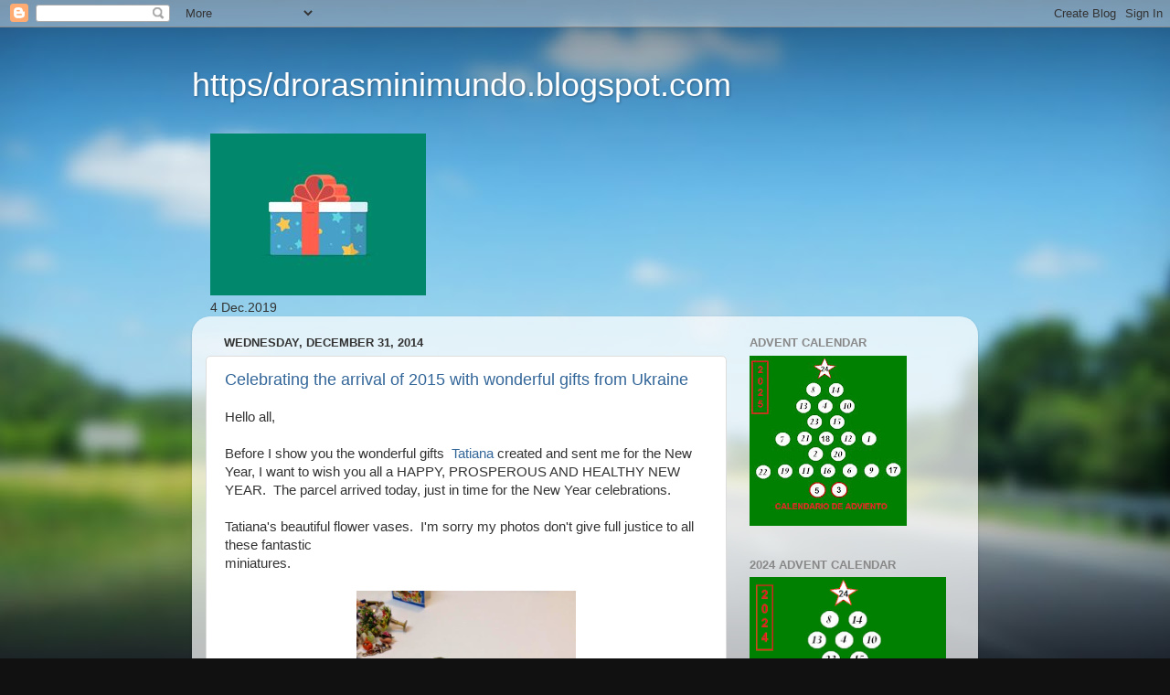

--- FILE ---
content_type: text/html; charset=UTF-8
request_url: https://drorasminimundo.blogspot.com/2014/12/?m=0
body_size: 27986
content:
<!DOCTYPE html>
<html class='v2' dir='ltr' lang='en'>
<head>
<link href='https://www.blogger.com/static/v1/widgets/335934321-css_bundle_v2.css' rel='stylesheet' type='text/css'/>
<meta content='width=1100' name='viewport'/>
<meta content='text/html; charset=UTF-8' http-equiv='Content-Type'/>
<meta content='blogger' name='generator'/>
<link href='https://drorasminimundo.blogspot.com/favicon.ico' rel='icon' type='image/x-icon'/>
<link href='https://drorasminimundo.blogspot.com/2014/12/' rel='canonical'/>
<link rel="alternate" type="application/atom+xml" title="https/drorasminimundo.blogspot.com - Atom" href="https://drorasminimundo.blogspot.com/feeds/posts/default" />
<link rel="alternate" type="application/rss+xml" title="https/drorasminimundo.blogspot.com - RSS" href="https://drorasminimundo.blogspot.com/feeds/posts/default?alt=rss" />
<link rel="service.post" type="application/atom+xml" title="https/drorasminimundo.blogspot.com - Atom" href="https://www.blogger.com/feeds/1215413055137869310/posts/default" />
<!--Can't find substitution for tag [blog.ieCssRetrofitLinks]-->
<meta content='https://drorasminimundo.blogspot.com/2014/12/' property='og:url'/>
<meta content='https/drorasminimundo.blogspot.com' property='og:title'/>
<meta content='' property='og:description'/>
<title>https/drorasminimundo.blogspot.com: December 2014</title>
<style id='page-skin-1' type='text/css'><!--
/*-----------------------------------------------
Blogger Template Style
Name:     Picture Window
Designer: Blogger
URL:      www.blogger.com
----------------------------------------------- */
/* Content
----------------------------------------------- */
body {
font: normal normal 15px Arial, Tahoma, Helvetica, FreeSans, sans-serif;
color: #333333;
background: #111111 url(//themes.googleusercontent.com/image?id=1OACCYOE0-eoTRTfsBuX1NMN9nz599ufI1Jh0CggPFA_sK80AGkIr8pLtYRpNUKPmwtEa) repeat-x fixed top center;
}
html body .region-inner {
min-width: 0;
max-width: 100%;
width: auto;
}
.content-outer {
font-size: 90%;
}
a:link {
text-decoration:none;
color: #336699;
}
a:visited {
text-decoration:none;
color: #6699cc;
}
a:hover {
text-decoration:underline;
color: #33aaff;
}
.content-outer {
background: transparent none repeat scroll top left;
-moz-border-radius: 0;
-webkit-border-radius: 0;
-goog-ms-border-radius: 0;
border-radius: 0;
-moz-box-shadow: 0 0 0 rgba(0, 0, 0, .15);
-webkit-box-shadow: 0 0 0 rgba(0, 0, 0, .15);
-goog-ms-box-shadow: 0 0 0 rgba(0, 0, 0, .15);
box-shadow: 0 0 0 rgba(0, 0, 0, .15);
margin: 20px auto;
}
.content-inner {
padding: 0;
}
/* Header
----------------------------------------------- */
.header-outer {
background: transparent none repeat-x scroll top left;
_background-image: none;
color: #ffffff;
-moz-border-radius: 0;
-webkit-border-radius: 0;
-goog-ms-border-radius: 0;
border-radius: 0;
}
.Header img, .Header #header-inner {
-moz-border-radius: 0;
-webkit-border-radius: 0;
-goog-ms-border-radius: 0;
border-radius: 0;
}
.header-inner .Header .titlewrapper,
.header-inner .Header .descriptionwrapper {
padding-left: 0;
padding-right: 0;
}
.Header h1 {
font: normal normal 36px Arial, Tahoma, Helvetica, FreeSans, sans-serif;
text-shadow: 1px 1px 3px rgba(0, 0, 0, 0.3);
}
.Header h1 a {
color: #ffffff;
}
.Header .description {
font-size: 130%;
}
/* Tabs
----------------------------------------------- */
.tabs-inner {
margin: .5em 20px 0;
padding: 0;
}
.tabs-inner .section {
margin: 0;
}
.tabs-inner .widget ul {
padding: 0;
background: transparent none repeat scroll bottom;
-moz-border-radius: 0;
-webkit-border-radius: 0;
-goog-ms-border-radius: 0;
border-radius: 0;
}
.tabs-inner .widget li {
border: none;
}
.tabs-inner .widget li a {
display: inline-block;
padding: .5em 1em;
margin-right: .25em;
color: #ffffff;
font: normal normal 15px Arial, Tahoma, Helvetica, FreeSans, sans-serif;
-moz-border-radius: 10px 10px 0 0;
-webkit-border-top-left-radius: 10px;
-webkit-border-top-right-radius: 10px;
-goog-ms-border-radius: 10px 10px 0 0;
border-radius: 10px 10px 0 0;
background: transparent url(https://resources.blogblog.com/blogblog/data/1kt/transparent/black50.png) repeat scroll top left;
border-right: 1px solid transparent;
}
.tabs-inner .widget li:first-child a {
padding-left: 1.25em;
-moz-border-radius-topleft: 10px;
-moz-border-radius-bottomleft: 0;
-webkit-border-top-left-radius: 10px;
-webkit-border-bottom-left-radius: 0;
-goog-ms-border-top-left-radius: 10px;
-goog-ms-border-bottom-left-radius: 0;
border-top-left-radius: 10px;
border-bottom-left-radius: 0;
}
.tabs-inner .widget li.selected a,
.tabs-inner .widget li a:hover {
position: relative;
z-index: 1;
background: transparent url(https://resources.blogblog.com/blogblog/data/1kt/transparent/white80.png) repeat scroll bottom;
color: #336699;
-moz-box-shadow: 0 0 3px rgba(0, 0, 0, .15);
-webkit-box-shadow: 0 0 3px rgba(0, 0, 0, .15);
-goog-ms-box-shadow: 0 0 3px rgba(0, 0, 0, .15);
box-shadow: 0 0 3px rgba(0, 0, 0, .15);
}
/* Headings
----------------------------------------------- */
h2 {
font: bold normal 13px Arial, Tahoma, Helvetica, FreeSans, sans-serif;
text-transform: uppercase;
color: #888888;
margin: .5em 0;
}
/* Main
----------------------------------------------- */
.main-outer {
background: transparent url(https://resources.blogblog.com/blogblog/data/1kt/transparent/white80.png) repeat scroll top left;
-moz-border-radius: 20px 20px 0 0;
-webkit-border-top-left-radius: 20px;
-webkit-border-top-right-radius: 20px;
-webkit-border-bottom-left-radius: 0;
-webkit-border-bottom-right-radius: 0;
-goog-ms-border-radius: 20px 20px 0 0;
border-radius: 20px 20px 0 0;
-moz-box-shadow: 0 1px 3px rgba(0, 0, 0, .15);
-webkit-box-shadow: 0 1px 3px rgba(0, 0, 0, .15);
-goog-ms-box-shadow: 0 1px 3px rgba(0, 0, 0, .15);
box-shadow: 0 1px 3px rgba(0, 0, 0, .15);
}
.main-inner {
padding: 15px 20px 20px;
}
.main-inner .column-center-inner {
padding: 0 0;
}
.main-inner .column-left-inner {
padding-left: 0;
}
.main-inner .column-right-inner {
padding-right: 0;
}
/* Posts
----------------------------------------------- */
h3.post-title {
margin: 0;
font: normal normal 18px Arial, Tahoma, Helvetica, FreeSans, sans-serif;
}
.comments h4 {
margin: 1em 0 0;
font: normal normal 18px Arial, Tahoma, Helvetica, FreeSans, sans-serif;
}
.date-header span {
color: #333333;
}
.post-outer {
background-color: #ffffff;
border: solid 1px #dddddd;
-moz-border-radius: 5px;
-webkit-border-radius: 5px;
border-radius: 5px;
-goog-ms-border-radius: 5px;
padding: 15px 20px;
margin: 0 -20px 20px;
}
.post-body {
line-height: 1.4;
font-size: 110%;
position: relative;
}
.post-header {
margin: 0 0 1.5em;
color: #999999;
line-height: 1.6;
}
.post-footer {
margin: .5em 0 0;
color: #999999;
line-height: 1.6;
}
#blog-pager {
font-size: 140%
}
#comments .comment-author {
padding-top: 1.5em;
border-top: dashed 1px #ccc;
border-top: dashed 1px rgba(128, 128, 128, .5);
background-position: 0 1.5em;
}
#comments .comment-author:first-child {
padding-top: 0;
border-top: none;
}
.avatar-image-container {
margin: .2em 0 0;
}
/* Comments
----------------------------------------------- */
.comments .comments-content .icon.blog-author {
background-repeat: no-repeat;
background-image: url([data-uri]);
}
.comments .comments-content .loadmore a {
border-top: 1px solid #33aaff;
border-bottom: 1px solid #33aaff;
}
.comments .continue {
border-top: 2px solid #33aaff;
}
/* Widgets
----------------------------------------------- */
.widget ul, .widget #ArchiveList ul.flat {
padding: 0;
list-style: none;
}
.widget ul li, .widget #ArchiveList ul.flat li {
border-top: dashed 1px #ccc;
border-top: dashed 1px rgba(128, 128, 128, .5);
}
.widget ul li:first-child, .widget #ArchiveList ul.flat li:first-child {
border-top: none;
}
.widget .post-body ul {
list-style: disc;
}
.widget .post-body ul li {
border: none;
}
/* Footer
----------------------------------------------- */
.footer-outer {
color:#cccccc;
background: transparent url(https://resources.blogblog.com/blogblog/data/1kt/transparent/black50.png) repeat scroll top left;
-moz-border-radius: 0 0 20px 20px;
-webkit-border-top-left-radius: 0;
-webkit-border-top-right-radius: 0;
-webkit-border-bottom-left-radius: 20px;
-webkit-border-bottom-right-radius: 20px;
-goog-ms-border-radius: 0 0 20px 20px;
border-radius: 0 0 20px 20px;
-moz-box-shadow: 0 1px 3px rgba(0, 0, 0, .15);
-webkit-box-shadow: 0 1px 3px rgba(0, 0, 0, .15);
-goog-ms-box-shadow: 0 1px 3px rgba(0, 0, 0, .15);
box-shadow: 0 1px 3px rgba(0, 0, 0, .15);
}
.footer-inner {
padding: 10px 20px 20px;
}
.footer-outer a {
color: #99ccee;
}
.footer-outer a:visited {
color: #77aaee;
}
.footer-outer a:hover {
color: #33aaff;
}
.footer-outer .widget h2 {
color: #aaaaaa;
}
/* Mobile
----------------------------------------------- */
html body.mobile {
height: auto;
}
html body.mobile {
min-height: 480px;
background-size: 100% auto;
}
.mobile .body-fauxcolumn-outer {
background: transparent none repeat scroll top left;
}
html .mobile .mobile-date-outer, html .mobile .blog-pager {
border-bottom: none;
background: transparent url(https://resources.blogblog.com/blogblog/data/1kt/transparent/white80.png) repeat scroll top left;
margin-bottom: 10px;
}
.mobile .date-outer {
background: transparent url(https://resources.blogblog.com/blogblog/data/1kt/transparent/white80.png) repeat scroll top left;
}
.mobile .header-outer, .mobile .main-outer,
.mobile .post-outer, .mobile .footer-outer {
-moz-border-radius: 0;
-webkit-border-radius: 0;
-goog-ms-border-radius: 0;
border-radius: 0;
}
.mobile .content-outer,
.mobile .main-outer,
.mobile .post-outer {
background: inherit;
border: none;
}
.mobile .content-outer {
font-size: 100%;
}
.mobile-link-button {
background-color: #336699;
}
.mobile-link-button a:link, .mobile-link-button a:visited {
color: #ffffff;
}
.mobile-index-contents {
color: #333333;
}
.mobile .tabs-inner .PageList .widget-content {
background: transparent url(https://resources.blogblog.com/blogblog/data/1kt/transparent/white80.png) repeat scroll bottom;
color: #336699;
}
.mobile .tabs-inner .PageList .widget-content .pagelist-arrow {
border-left: 1px solid transparent;
}

--></style>
<style id='template-skin-1' type='text/css'><!--
body {
min-width: 860px;
}
.content-outer, .content-fauxcolumn-outer, .region-inner {
min-width: 860px;
max-width: 860px;
_width: 860px;
}
.main-inner .columns {
padding-left: 0px;
padding-right: 260px;
}
.main-inner .fauxcolumn-center-outer {
left: 0px;
right: 260px;
/* IE6 does not respect left and right together */
_width: expression(this.parentNode.offsetWidth -
parseInt("0px") -
parseInt("260px") + 'px');
}
.main-inner .fauxcolumn-left-outer {
width: 0px;
}
.main-inner .fauxcolumn-right-outer {
width: 260px;
}
.main-inner .column-left-outer {
width: 0px;
right: 100%;
margin-left: -0px;
}
.main-inner .column-right-outer {
width: 260px;
margin-right: -260px;
}
#layout {
min-width: 0;
}
#layout .content-outer {
min-width: 0;
width: 800px;
}
#layout .region-inner {
min-width: 0;
width: auto;
}
body#layout div.add_widget {
padding: 8px;
}
body#layout div.add_widget a {
margin-left: 32px;
}
--></style>
<style>
    body {background-image:url(\/\/themes.googleusercontent.com\/image?id=1OACCYOE0-eoTRTfsBuX1NMN9nz599ufI1Jh0CggPFA_sK80AGkIr8pLtYRpNUKPmwtEa);}
    
@media (max-width: 200px) { body {background-image:url(\/\/themes.googleusercontent.com\/image?id=1OACCYOE0-eoTRTfsBuX1NMN9nz599ufI1Jh0CggPFA_sK80AGkIr8pLtYRpNUKPmwtEa&options=w200);}}
@media (max-width: 400px) and (min-width: 201px) { body {background-image:url(\/\/themes.googleusercontent.com\/image?id=1OACCYOE0-eoTRTfsBuX1NMN9nz599ufI1Jh0CggPFA_sK80AGkIr8pLtYRpNUKPmwtEa&options=w400);}}
@media (max-width: 800px) and (min-width: 401px) { body {background-image:url(\/\/themes.googleusercontent.com\/image?id=1OACCYOE0-eoTRTfsBuX1NMN9nz599ufI1Jh0CggPFA_sK80AGkIr8pLtYRpNUKPmwtEa&options=w800);}}
@media (max-width: 1200px) and (min-width: 801px) { body {background-image:url(\/\/themes.googleusercontent.com\/image?id=1OACCYOE0-eoTRTfsBuX1NMN9nz599ufI1Jh0CggPFA_sK80AGkIr8pLtYRpNUKPmwtEa&options=w1200);}}
/* Last tag covers anything over one higher than the previous max-size cap. */
@media (min-width: 1201px) { body {background-image:url(\/\/themes.googleusercontent.com\/image?id=1OACCYOE0-eoTRTfsBuX1NMN9nz599ufI1Jh0CggPFA_sK80AGkIr8pLtYRpNUKPmwtEa&options=w1600);}}
  </style>
<link href='https://www.blogger.com/dyn-css/authorization.css?targetBlogID=1215413055137869310&amp;zx=ab256af9-25b6-4026-849f-f01ffd08b653' media='none' onload='if(media!=&#39;all&#39;)media=&#39;all&#39;' rel='stylesheet'/><noscript><link href='https://www.blogger.com/dyn-css/authorization.css?targetBlogID=1215413055137869310&amp;zx=ab256af9-25b6-4026-849f-f01ffd08b653' rel='stylesheet'/></noscript>
<meta name='google-adsense-platform-account' content='ca-host-pub-1556223355139109'/>
<meta name='google-adsense-platform-domain' content='blogspot.com'/>

</head>
<body class='loading variant-open'>
<div class='navbar section' id='navbar' name='Navbar'><div class='widget Navbar' data-version='1' id='Navbar1'><script type="text/javascript">
    function setAttributeOnload(object, attribute, val) {
      if(window.addEventListener) {
        window.addEventListener('load',
          function(){ object[attribute] = val; }, false);
      } else {
        window.attachEvent('onload', function(){ object[attribute] = val; });
      }
    }
  </script>
<div id="navbar-iframe-container"></div>
<script type="text/javascript" src="https://apis.google.com/js/platform.js"></script>
<script type="text/javascript">
      gapi.load("gapi.iframes:gapi.iframes.style.bubble", function() {
        if (gapi.iframes && gapi.iframes.getContext) {
          gapi.iframes.getContext().openChild({
              url: 'https://www.blogger.com/navbar/1215413055137869310?origin\x3dhttps://drorasminimundo.blogspot.com',
              where: document.getElementById("navbar-iframe-container"),
              id: "navbar-iframe"
          });
        }
      });
    </script><script type="text/javascript">
(function() {
var script = document.createElement('script');
script.type = 'text/javascript';
script.src = '//pagead2.googlesyndication.com/pagead/js/google_top_exp.js';
var head = document.getElementsByTagName('head')[0];
if (head) {
head.appendChild(script);
}})();
</script>
</div></div>
<div class='body-fauxcolumns'>
<div class='fauxcolumn-outer body-fauxcolumn-outer'>
<div class='cap-top'>
<div class='cap-left'></div>
<div class='cap-right'></div>
</div>
<div class='fauxborder-left'>
<div class='fauxborder-right'></div>
<div class='fauxcolumn-inner'>
</div>
</div>
<div class='cap-bottom'>
<div class='cap-left'></div>
<div class='cap-right'></div>
</div>
</div>
</div>
<div class='content'>
<div class='content-fauxcolumns'>
<div class='fauxcolumn-outer content-fauxcolumn-outer'>
<div class='cap-top'>
<div class='cap-left'></div>
<div class='cap-right'></div>
</div>
<div class='fauxborder-left'>
<div class='fauxborder-right'></div>
<div class='fauxcolumn-inner'>
</div>
</div>
<div class='cap-bottom'>
<div class='cap-left'></div>
<div class='cap-right'></div>
</div>
</div>
</div>
<div class='content-outer'>
<div class='content-cap-top cap-top'>
<div class='cap-left'></div>
<div class='cap-right'></div>
</div>
<div class='fauxborder-left content-fauxborder-left'>
<div class='fauxborder-right content-fauxborder-right'></div>
<div class='content-inner'>
<header>
<div class='header-outer'>
<div class='header-cap-top cap-top'>
<div class='cap-left'></div>
<div class='cap-right'></div>
</div>
<div class='fauxborder-left header-fauxborder-left'>
<div class='fauxborder-right header-fauxborder-right'></div>
<div class='region-inner header-inner'>
<div class='header section' id='header' name='Header'><div class='widget Header' data-version='1' id='Header1'>
<div id='header-inner'>
<div class='titlewrapper'>
<h1 class='title'>
<a href='https://drorasminimundo.blogspot.com/?m=0'>
https/drorasminimundo.blogspot.com
</a>
</h1>
</div>
<div class='descriptionwrapper'>
<p class='description'><span>
</span></p>
</div>
</div>
</div></div>
</div>
</div>
<div class='header-cap-bottom cap-bottom'>
<div class='cap-left'></div>
<div class='cap-right'></div>
</div>
</div>
</header>
<div class='tabs-outer'>
<div class='tabs-cap-top cap-top'>
<div class='cap-left'></div>
<div class='cap-right'></div>
</div>
<div class='fauxborder-left tabs-fauxborder-left'>
<div class='fauxborder-right tabs-fauxborder-right'></div>
<div class='region-inner tabs-inner'>
<div class='tabs section' id='crosscol' name='Cross-Column'><div class='widget Image' data-version='1' id='Image1'>
<h2>Drora's surprise giveaway</h2>
<div class='widget-content'>
<a href='https://drorasminimundo.blogspot.com'>
<img alt='Drora&#39;s surprise giveaway' height='177' id='Image1_img' src='https://blogger.googleusercontent.com/img/b/R29vZ2xl/AVvXsEhGMDogODV8K0UQ7XWvpeuqf7RjGncvqfWAf5uLh691kMFcpmZwZOM5PWI6bvn0va7bakMY-Z-hHXPgjpKym_PE931TT8HxHxmtg86gCy4SpTobsMHp8JIQ-4nJuxfKrs6i3OEFXFlU9_w/s760/gift+box.jpg' width='236'/>
</a>
<br/>
<span class='caption'>4 Dec.2019</span>
</div>
<div class='clear'></div>
</div></div>
<div class='tabs no-items section' id='crosscol-overflow' name='Cross-Column 2'></div>
</div>
</div>
<div class='tabs-cap-bottom cap-bottom'>
<div class='cap-left'></div>
<div class='cap-right'></div>
</div>
</div>
<div class='main-outer'>
<div class='main-cap-top cap-top'>
<div class='cap-left'></div>
<div class='cap-right'></div>
</div>
<div class='fauxborder-left main-fauxborder-left'>
<div class='fauxborder-right main-fauxborder-right'></div>
<div class='region-inner main-inner'>
<div class='columns fauxcolumns'>
<div class='fauxcolumn-outer fauxcolumn-center-outer'>
<div class='cap-top'>
<div class='cap-left'></div>
<div class='cap-right'></div>
</div>
<div class='fauxborder-left'>
<div class='fauxborder-right'></div>
<div class='fauxcolumn-inner'>
</div>
</div>
<div class='cap-bottom'>
<div class='cap-left'></div>
<div class='cap-right'></div>
</div>
</div>
<div class='fauxcolumn-outer fauxcolumn-left-outer'>
<div class='cap-top'>
<div class='cap-left'></div>
<div class='cap-right'></div>
</div>
<div class='fauxborder-left'>
<div class='fauxborder-right'></div>
<div class='fauxcolumn-inner'>
</div>
</div>
<div class='cap-bottom'>
<div class='cap-left'></div>
<div class='cap-right'></div>
</div>
</div>
<div class='fauxcolumn-outer fauxcolumn-right-outer'>
<div class='cap-top'>
<div class='cap-left'></div>
<div class='cap-right'></div>
</div>
<div class='fauxborder-left'>
<div class='fauxborder-right'></div>
<div class='fauxcolumn-inner'>
</div>
</div>
<div class='cap-bottom'>
<div class='cap-left'></div>
<div class='cap-right'></div>
</div>
</div>
<!-- corrects IE6 width calculation -->
<div class='columns-inner'>
<div class='column-center-outer'>
<div class='column-center-inner'>
<div class='main section' id='main' name='Main'><div class='widget Blog' data-version='1' id='Blog1'>
<div class='blog-posts hfeed'>

          <div class="date-outer">
        
<h2 class='date-header'><span>Wednesday, December 31, 2014</span></h2>

          <div class="date-posts">
        
<div class='post-outer'>
<div class='post hentry uncustomized-post-template' itemprop='blogPost' itemscope='itemscope' itemtype='http://schema.org/BlogPosting'>
<meta content='https://blogger.googleusercontent.com/img/b/R29vZ2xl/AVvXsEj4yaRzFlSWBzlXE2HE6k1UbwimbMOvpCL4T7npf00xj4z_BSeNr4d9ZgoFiZo4OwWkbXQ-MGdrelnTT0jCoCwAc-eKNSaNsV_DfPb7_oDX_vMAstyrOb6W92FsN3DbnX1GOEYhMX-Zh3yU/s1600/tat.jpg' itemprop='image_url'/>
<meta content='1215413055137869310' itemprop='blogId'/>
<meta content='8916657367934396820' itemprop='postId'/>
<a name='8916657367934396820'></a>
<h3 class='post-title entry-title' itemprop='name'>
<a href='https://drorasminimundo.blogspot.com/2014/12/celebrating-arrival-of-2015-with.html?m=0'>Celebrating the arrival of 2015 with wonderful gifts from Ukraine</a>
</h3>
<div class='post-header'>
<div class='post-header-line-1'></div>
</div>
<div class='post-body entry-content' id='post-body-8916657367934396820' itemprop='description articleBody'>
<div dir="ltr" style="text-align: left;" trbidi="on">
Hello all,<br />
<br />
Before I show you the wonderful gifts &nbsp;<a href="http://mylittlelittledream.blogspot.co.il/">Tatiana</a>&nbsp;created and sent me for the New Year, I want to wish you all a HAPPY, PROSPEROUS AND HEALTHY NEW YEAR. &nbsp;The parcel arrived today, just in time for the New Year celebrations.<br />
<br />
Tatiana's beautiful flower vases. &nbsp;I'm sorry my photos don't give full justice to all these fantastic<br />
miniatures.<br />
<br />
<div class="separator" style="clear: both; text-align: center;">
<a href="https://blogger.googleusercontent.com/img/b/R29vZ2xl/AVvXsEj4yaRzFlSWBzlXE2HE6k1UbwimbMOvpCL4T7npf00xj4z_BSeNr4d9ZgoFiZo4OwWkbXQ-MGdrelnTT0jCoCwAc-eKNSaNsV_DfPb7_oDX_vMAstyrOb6W92FsN3DbnX1GOEYhMX-Zh3yU/s1600/tat.jpg" imageanchor="1" style="margin-left: 1em; margin-right: 1em;"><img border="0" height="320" src="https://blogger.googleusercontent.com/img/b/R29vZ2xl/AVvXsEj4yaRzFlSWBzlXE2HE6k1UbwimbMOvpCL4T7npf00xj4z_BSeNr4d9ZgoFiZo4OwWkbXQ-MGdrelnTT0jCoCwAc-eKNSaNsV_DfPb7_oDX_vMAstyrOb6W92FsN3DbnX1GOEYhMX-Zh3yU/s1600/tat.jpg" width="240" /></a></div>
<br />
A tiny Christmas tree and a very cute, tiny teapot as well as a lovely flowerpot and the tiniest ever<br />
winter scene.<br />
<div class="separator" style="clear: both; text-align: center;">
<a href="https://blogger.googleusercontent.com/img/b/R29vZ2xl/AVvXsEiZ_04RnsJt3QwSsNflRWXbMbrC_RserAxOXOZOyfEsBYQJbwPfUPKC6qvopUuqgHWmw0VJEC9U0RqfjjzNNZxVYW7h4QGeDmKZhGa13j5W8PEHKn0ezDWfVXfQOutTlCFxQkqfI0Cy-FGW/s1600/tat+4.jpg" imageanchor="1" style="margin-left: 1em; margin-right: 1em;"><img border="0" height="320" src="https://blogger.googleusercontent.com/img/b/R29vZ2xl/AVvXsEiZ_04RnsJt3QwSsNflRWXbMbrC_RserAxOXOZOyfEsBYQJbwPfUPKC6qvopUuqgHWmw0VJEC9U0RqfjjzNNZxVYW7h4QGeDmKZhGa13j5W8PEHKn0ezDWfVXfQOutTlCFxQkqfI0Cy-FGW/s1600/tat+4.jpg" width="240" /></a></div>
<br />
Christmas cake with a very delicate table mat, a jar filled with candies and a lovely decorated table center.<br />
<div class="separator" style="clear: both; text-align: center;">
<a href="https://blogger.googleusercontent.com/img/b/R29vZ2xl/AVvXsEjsjsHyJFneVMeEGZnA1sYH9DfUSdVsD2YG6X4t59bcTli4-fCJZYH77TA41HH51oo7iwbDsJmnBBOK8EGAo5jyomjpDgzdUe1fSD5IelzZWmQYsXYlpTlZFVYcmeqfFKVJWXbtZBYsHiNe/s1600/tat+3.jpg" imageanchor="1" style="margin-left: 1em; margin-right: 1em;"><img border="0" height="320" src="https://blogger.googleusercontent.com/img/b/R29vZ2xl/AVvXsEjsjsHyJFneVMeEGZnA1sYH9DfUSdVsD2YG6X4t59bcTli4-fCJZYH77TA41HH51oo7iwbDsJmnBBOK8EGAo5jyomjpDgzdUe1fSD5IelzZWmQYsXYlpTlZFVYcmeqfFKVJWXbtZBYsHiNe/s1600/tat+3.jpg" width="240" /></a></div>
<br />
<br />
The tiny glittering winter scene<br />
<br />
<div class="separator" style="clear: both; text-align: center;">
<a href="https://blogger.googleusercontent.com/img/b/R29vZ2xl/AVvXsEgBWx__muqYsB9r32YsB7TzHsRTqjWgGknnpGhpFfz9asXlgv5g3bODvvLheYoAziJ1JgQvvI4TwvngZGC_BtwwWiX19yE7O1Q5nCC3FYj5uAhS3gPvw0PGw_VdqSudVGEl1Tx1CWp9rjFw/s1600/tat+5.jpg" imageanchor="1" style="margin-left: 1em; margin-right: 1em;"><img border="0" height="320" src="https://blogger.googleusercontent.com/img/b/R29vZ2xl/AVvXsEgBWx__muqYsB9r32YsB7TzHsRTqjWgGknnpGhpFfz9asXlgv5g3bODvvLheYoAziJ1JgQvvI4TwvngZGC_BtwwWiX19yE7O1Q5nCC3FYj5uAhS3gPvw0PGw_VdqSudVGEl1Tx1CWp9rjFw/s1600/tat+5.jpg" width="240" /></a></div>
<br />
I couldn't take a better shot, but assure you that this skull with the candle of top is a real<br />
treasure. &nbsp;Skelly and &nbsp;Skella will be delighted to see it on Halloween.<br />
<br />
<div class="separator" style="clear: both; text-align: center;">
<a href="https://blogger.googleusercontent.com/img/b/R29vZ2xl/AVvXsEixbY7FVM8s55OZciB5c97gZ3vdDawN7A9CS0S2B1AiLuw6Ns7YIHzGcsryeYIhLQjUjAyuzwNA-SEhAKsn4G9fFR8bBHYNIJKjM3zsN9_kvjARLiUglp1b-LD8xCB3z0Sh2P0uyvOnkAia/s1600/tat+6.jpg" imageanchor="1" style="margin-left: 1em; margin-right: 1em;"><img border="0" height="320" src="https://blogger.googleusercontent.com/img/b/R29vZ2xl/AVvXsEixbY7FVM8s55OZciB5c97gZ3vdDawN7A9CS0S2B1AiLuw6Ns7YIHzGcsryeYIhLQjUjAyuzwNA-SEhAKsn4G9fFR8bBHYNIJKjM3zsN9_kvjARLiUglp1b-LD8xCB3z0Sh2P0uyvOnkAia/s1600/tat+6.jpg" width="240" /></a></div>
<br />
Beautiful glass ornaments. &nbsp;A square plate with the delicious yummy goodies all made by Tatiana.<br />
<br />
<br />
<br />
<div class="separator" style="clear: both; text-align: center;">
<a href="https://blogger.googleusercontent.com/img/b/R29vZ2xl/AVvXsEjd6BkyRprIi7qiqZuX3tz3-26VhKhTE-aLqnUjOL351tgINhWxY-NZ_fTwJwusx3j72jhG_5VWdgveQNiEv_uEUPbK8Tsw2ynN3wWc2hTM4QjTwY15kvqxIrr2nSrGVEByhpm9xbdFyv-X/s1600/tat+1.jpg" imageanchor="1" style="margin-left: 1em; margin-right: 1em;"><img border="0" height="320" src="https://blogger.googleusercontent.com/img/b/R29vZ2xl/AVvXsEjd6BkyRprIi7qiqZuX3tz3-26VhKhTE-aLqnUjOL351tgINhWxY-NZ_fTwJwusx3j72jhG_5VWdgveQNiEv_uEUPbK8Tsw2ynN3wWc2hTM4QjTwY15kvqxIrr2nSrGVEByhpm9xbdFyv-X/s1600/tat+1.jpg" width="240" /></a></div>
<br />
Some brass ornaments and two lovely green paper boxes.<br />
<div class="separator" style="clear: both; text-align: center;">
<br /></div>
<br />
<div class="separator" style="clear: both; text-align: center;">
<a href="https://blogger.googleusercontent.com/img/b/R29vZ2xl/AVvXsEjbGOErqFVy9E93vSYDXdN3lHgt_dSQEfdZau3pjYAV2_6nwR8xg3DG6Ky3YubnDyHNnCU8uqbifefPx5H33deJj8SGJ9AFCMBPYbXAyiEOBaFjkKnWC6qfNBe7u9RtlAUNzKu-ips-dd8o/s1600/tatiana.jpg" imageanchor="1" style="margin-left: 1em; margin-right: 1em;"><img border="0" height="320" src="https://blogger.googleusercontent.com/img/b/R29vZ2xl/AVvXsEjbGOErqFVy9E93vSYDXdN3lHgt_dSQEfdZau3pjYAV2_6nwR8xg3DG6Ky3YubnDyHNnCU8uqbifefPx5H33deJj8SGJ9AFCMBPYbXAyiEOBaFjkKnWC6qfNBe7u9RtlAUNzKu-ips-dd8o/s1600/tatiana.jpg" width="240" /></a></div>
<div class="separator" style="clear: both; text-align: center;">
<br />Couldn't resist putting some flowers in the lovely green jar. &nbsp; &nbsp; &nbsp; &nbsp; &nbsp; &nbsp; &nbsp; &nbsp; &nbsp; &nbsp; &nbsp; &nbsp; &nbsp; &nbsp; &nbsp; &nbsp; &nbsp; &nbsp; &nbsp; &nbsp; &nbsp; &nbsp; &nbsp; &nbsp; &nbsp; &nbsp; &nbsp; &nbsp; &nbsp; &nbsp; &nbsp; &nbsp; &nbsp;&nbsp;</div>
<div class="separator" style="clear: both; text-align: center;">
<br /></div>
<div class="separator" style="clear: both; text-align: center;">
<a href="https://blogger.googleusercontent.com/img/b/R29vZ2xl/AVvXsEhsvSnnBIcvgdzMInkPgze03pdYuDCclyvgjo6rObENs9JjHrO7NyCkBPq31t0vdda8ME2AHcvZSFFsVCnFlzkM0nG5RKWlqgix8In_gUWJqOKglEVZpyNf_qwrzH49dda6NY-H4avPjbLN/s1600/tat+2.jpg" imageanchor="1" style="margin-left: 1em; margin-right: 1em;"><img border="0" height="320" src="https://blogger.googleusercontent.com/img/b/R29vZ2xl/AVvXsEhsvSnnBIcvgdzMInkPgze03pdYuDCclyvgjo6rObENs9JjHrO7NyCkBPq31t0vdda8ME2AHcvZSFFsVCnFlzkM0nG5RKWlqgix8In_gUWJqOKglEVZpyNf_qwrzH49dda6NY-H4avPjbLN/s1600/tat+2.jpg" width="240" /></a></div>
<br />
THANK YOU TATIANA FOR ALL THESE WONDERFUL TREASURES. I am so lucky<br />
to have your friendship.<br />
<br />
Soon the fireworks will begin and we'll welcome the New Year.<br />
<br />
Hugs and blessings to all</div>
<div style='clear: both;'></div>
</div>
<div class='post-footer'>
<div class='post-footer-line post-footer-line-1'>
<span class='post-author vcard'>
Posted by
<span class='fn' itemprop='author' itemscope='itemscope' itemtype='http://schema.org/Person'>
<meta content='https://www.blogger.com/profile/03121137317566476061' itemprop='url'/>
<a class='g-profile' href='https://www.blogger.com/profile/03121137317566476061' rel='author' title='author profile'>
<span itemprop='name'>Drora&#39;s minimundo</span>
</a>
</span>
</span>
<span class='post-timestamp'>
at
<meta content='https://drorasminimundo.blogspot.com/2014/12/celebrating-arrival-of-2015-with.html' itemprop='url'/>
<a class='timestamp-link' href='https://drorasminimundo.blogspot.com/2014/12/celebrating-arrival-of-2015-with.html?m=0' rel='bookmark' title='permanent link'><abbr class='published' itemprop='datePublished' title='2014-12-31T09:21:00-08:00'>9:21&#8239;AM</abbr></a>
</span>
<span class='post-comment-link'>
<a class='comment-link' href='https://drorasminimundo.blogspot.com/2014/12/celebrating-arrival-of-2015-with.html?m=0#comment-form' onclick=''>
20 comments:
  </a>
</span>
<span class='post-icons'>
<span class='item-action'>
<a href='https://www.blogger.com/email-post/1215413055137869310/8916657367934396820' title='Email Post'>
<img alt='' class='icon-action' height='13' src='https://resources.blogblog.com/img/icon18_email.gif' width='18'/>
</a>
</span>
<span class='item-control blog-admin pid-674423298'>
<a href='https://www.blogger.com/post-edit.g?blogID=1215413055137869310&postID=8916657367934396820&from=pencil' title='Edit Post'>
<img alt='' class='icon-action' height='18' src='https://resources.blogblog.com/img/icon18_edit_allbkg.gif' width='18'/>
</a>
</span>
</span>
<div class='post-share-buttons goog-inline-block'>
<a class='goog-inline-block share-button sb-email' href='https://www.blogger.com/share-post.g?blogID=1215413055137869310&postID=8916657367934396820&target=email' target='_blank' title='Email This'><span class='share-button-link-text'>Email This</span></a><a class='goog-inline-block share-button sb-blog' href='https://www.blogger.com/share-post.g?blogID=1215413055137869310&postID=8916657367934396820&target=blog' onclick='window.open(this.href, "_blank", "height=270,width=475"); return false;' target='_blank' title='BlogThis!'><span class='share-button-link-text'>BlogThis!</span></a><a class='goog-inline-block share-button sb-twitter' href='https://www.blogger.com/share-post.g?blogID=1215413055137869310&postID=8916657367934396820&target=twitter' target='_blank' title='Share to X'><span class='share-button-link-text'>Share to X</span></a><a class='goog-inline-block share-button sb-facebook' href='https://www.blogger.com/share-post.g?blogID=1215413055137869310&postID=8916657367934396820&target=facebook' onclick='window.open(this.href, "_blank", "height=430,width=640"); return false;' target='_blank' title='Share to Facebook'><span class='share-button-link-text'>Share to Facebook</span></a><a class='goog-inline-block share-button sb-pinterest' href='https://www.blogger.com/share-post.g?blogID=1215413055137869310&postID=8916657367934396820&target=pinterest' target='_blank' title='Share to Pinterest'><span class='share-button-link-text'>Share to Pinterest</span></a>
</div>
</div>
<div class='post-footer-line post-footer-line-2'>
<span class='post-labels'>
</span>
</div>
<div class='post-footer-line post-footer-line-3'>
<span class='post-location'>
</span>
</div>
</div>
</div>
</div>

          </div></div>
        

          <div class="date-outer">
        
<h2 class='date-header'><span>Sunday, December 28, 2014</span></h2>

          <div class="date-posts">
        
<div class='post-outer'>
<div class='post hentry uncustomized-post-template' itemprop='blogPost' itemscope='itemscope' itemtype='http://schema.org/BlogPosting'>
<meta content='https://blogger.googleusercontent.com/img/b/R29vZ2xl/AVvXsEhsKj0DmyQ4UcPfvtUIrxVioe2AlN4DLi0NKkt8J_tDmLrAbp4shxUHZjhxNjVR67hcskNry599f27ful_PyrC3m_9L3jd-k723feQ0UPKwsbCfLmh89A_Cyl5XRCeXshoAcnShWiRMm-p6/s1600/munro+2.jpg' itemprop='image_url'/>
<meta content='1215413055137869310' itemprop='blogId'/>
<meta content='7741036209023454273' itemprop='postId'/>
<a name='7741036209023454273'></a>
<h3 class='post-title entry-title' itemprop='name'>
<a href='https://drorasminimundo.blogspot.com/2014/12/stan-munro-man-with-record-patience.html?m=0'>Stan Munro, a man with record patience</a>
</h3>
<div class='post-header'>
<div class='post-header-line-1'></div>
</div>
<div class='post-body entry-content' id='post-body-7741036209023454273' itemprop='description articleBody'>
<div dir="ltr" style="text-align: left;" trbidi="on">
Hello all,<br />
<br />
I owe you an &nbsp;apology for the link that didn't work. &nbsp;Instead, here are some photos of<br />
Mr. Munro's incredible work.<br />
<br />
<div class="separator" style="clear: both; text-align: center;">
<a href="https://blogger.googleusercontent.com/img/b/R29vZ2xl/AVvXsEhsKj0DmyQ4UcPfvtUIrxVioe2AlN4DLi0NKkt8J_tDmLrAbp4shxUHZjhxNjVR67hcskNry599f27ful_PyrC3m_9L3jd-k723feQ0UPKwsbCfLmh89A_Cyl5XRCeXshoAcnShWiRMm-p6/s1600/munro+2.jpg" imageanchor="1" style="margin-left: 1em; margin-right: 1em;"><img border="0" src="https://blogger.googleusercontent.com/img/b/R29vZ2xl/AVvXsEhsKj0DmyQ4UcPfvtUIrxVioe2AlN4DLi0NKkt8J_tDmLrAbp4shxUHZjhxNjVR67hcskNry599f27ful_PyrC3m_9L3jd-k723feQ0UPKwsbCfLmh89A_Cyl5XRCeXshoAcnShWiRMm-p6/s1600/munro+2.jpg" /></a></div>
<br />
<div class="separator" style="clear: both; text-align: center;">
<a href="https://blogger.googleusercontent.com/img/b/R29vZ2xl/AVvXsEg8tbn5OOHRTzNq7gY3j-ZcugZ3rZ03GgZb3Bxfd2O2m14IEqxbcX03zIdkr4BkJb0DROVvmhA71KfdCIeVcOjRoqVwo0aeGDeoZEIC-vM_Wh_6_vtOZepLWnlO_QDCPZqDE7-yTsN8-3Zh/s1600/munro+3.jpg" imageanchor="1" style="margin-left: 1em; margin-right: 1em;"><img border="0" height="320" src="https://blogger.googleusercontent.com/img/b/R29vZ2xl/AVvXsEg8tbn5OOHRTzNq7gY3j-ZcugZ3rZ03GgZb3Bxfd2O2m14IEqxbcX03zIdkr4BkJb0DROVvmhA71KfdCIeVcOjRoqVwo0aeGDeoZEIC-vM_Wh_6_vtOZepLWnlO_QDCPZqDE7-yTsN8-3Zh/s1600/munro+3.jpg" width="313" /></a></div>
<br />
<div class="separator" style="clear: both; text-align: center;">
<a href="https://blogger.googleusercontent.com/img/b/R29vZ2xl/AVvXsEj8_g7yfmzViiZXcmuH8XQ3kWJirr6sboVRykd3jFEonoAFH753Sotp6wyIkguW9zY6Jnfa8uZ6qIcYms5zhlflIbTePqPm2ZkMjrpy_ocl6hHo662rH-h2aLKv2WLSnLOAUU7Wun1Xrw47/s1600/munro.jpg" imageanchor="1" style="margin-left: 1em; margin-right: 1em;"><img border="0" src="https://blogger.googleusercontent.com/img/b/R29vZ2xl/AVvXsEj8_g7yfmzViiZXcmuH8XQ3kWJirr6sboVRykd3jFEonoAFH753Sotp6wyIkguW9zY6Jnfa8uZ6qIcYms5zhlflIbTePqPm2ZkMjrpy_ocl6hHo662rH-h2aLKv2WLSnLOAUU7Wun1Xrw47/s1600/munro.jpg" /></a></div>
<br />
<div class="separator" style="clear: both; text-align: center;">
<a href="https://blogger.googleusercontent.com/img/b/R29vZ2xl/AVvXsEh9BMPlwab7ejuFYPgacaGpNKoHMTbpYxg7dHYRAx1AMogrxjq3ZRWIjCouqBPWCKnJPTK44fXwSfqesKTxdOjTrbR0ZiXSItxLrRPZhwshG0OoK2Xze2QHm7N3p9NLN7u3-QSwcEpUioU-/s1600/munro+4.jpg" imageanchor="1" style="margin-left: 1em; margin-right: 1em;"><img border="0" src="https://blogger.googleusercontent.com/img/b/R29vZ2xl/AVvXsEh9BMPlwab7ejuFYPgacaGpNKoHMTbpYxg7dHYRAx1AMogrxjq3ZRWIjCouqBPWCKnJPTK44fXwSfqesKTxdOjTrbR0ZiXSItxLrRPZhwshG0OoK2Xze2QHm7N3p9NLN7u3-QSwcEpUioU-/s1600/munro+4.jpg" /></a></div>
<br />
<div class="separator" style="clear: both; text-align: center;">
<a href="https://blogger.googleusercontent.com/img/b/R29vZ2xl/AVvXsEhk2eKlwkDE7y6XMYTRLTP1ZAeSRxYWfeJG9MLJBuJZLcbjnHNvmKxE8OIjOSZFcXYplgAuU_CgrDntt5OUGoorsETifx8uOrVMhanS-alGytfgQ56n-Ofo4f3-T4YIiTtKAk_1oWRekFtQ/s1600/munro+1.jpg" imageanchor="1" style="margin-left: 1em; margin-right: 1em;"><img border="0" height="320" src="https://blogger.googleusercontent.com/img/b/R29vZ2xl/AVvXsEhk2eKlwkDE7y6XMYTRLTP1ZAeSRxYWfeJG9MLJBuJZLcbjnHNvmKxE8OIjOSZFcXYplgAuU_CgrDntt5OUGoorsETifx8uOrVMhanS-alGytfgQ56n-Ofo4f3-T4YIiTtKAk_1oWRekFtQ/s1600/munro+1.jpg" width="253" /></a></div>
<br />
<div class="separator" style="clear: both; text-align: center;">
<a href="https://blogger.googleusercontent.com/img/b/R29vZ2xl/AVvXsEhaw_IZCSSRHQquAxhDuvD83LUsDWbW0jVcZpr-lgHAEMSLke0g4VIm_fXXIL2m6mc5BiT_tFw5yw1M8ek6s5V-DNxrsSmMxsl2_plke8edXMXpukXsMn_l9S2F6IGgpR5kM7RYcXR2Jp4_/s1600/munro+5.jpg" imageanchor="1" style="margin-left: 1em; margin-right: 1em;"><img border="0" src="https://blogger.googleusercontent.com/img/b/R29vZ2xl/AVvXsEhaw_IZCSSRHQquAxhDuvD83LUsDWbW0jVcZpr-lgHAEMSLke0g4VIm_fXXIL2m6mc5BiT_tFw5yw1M8ek6s5V-DNxrsSmMxsl2_plke8edXMXpukXsMn_l9S2F6IGgpR5kM7RYcXR2Jp4_/s1600/munro+5.jpg" /></a></div>
<br />
It's all done with huge amounts of toothpicks.<br />
<br />
Writing about talent and patience, I am showing again the Santa created by&nbsp;<a href="http://pippibaerenbande.blogspot.co.il/">Melli</a>. &nbsp;This precious, one of a kind, hand crafted jolly Santa is to be found on Melli's etsy shop. (If it hadn't been snapped up by now.)<br />
<br />
<div class="separator" style="clear: both; text-align: center;">
<a href="https://blogger.googleusercontent.com/img/b/R29vZ2xl/AVvXsEj7F3_iFM8WAsut2J9kK-sNaYnShZTPXWsa4Wt7msWFUlgT8dSITe4SM6KjLpidP7H725Qv0vaerGwhfK1gI5tPlDYoSC_XS62JNsezpD03Z7i0EiMfPxsuLROsfquGmUPcMCeG33_VVjyM/s1600/Melli.jpg" imageanchor="1" style="margin-left: 1em; margin-right: 1em;"><img border="0" height="320" src="https://blogger.googleusercontent.com/img/b/R29vZ2xl/AVvXsEj7F3_iFM8WAsut2J9kK-sNaYnShZTPXWsa4Wt7msWFUlgT8dSITe4SM6KjLpidP7H725Qv0vaerGwhfK1gI5tPlDYoSC_XS62JNsezpD03Z7i0EiMfPxsuLROsfquGmUPcMCeG33_VVjyM/s1600/Melli.jpg" width="240" /></a></div>
<br />
<br />
I'm sure most of us are sitting and drooling over the beautiful mini gifts received and exchanged this Christmas.<br />
<br />
Hugs and blessings<br />
<br />
<br /></div>
<div style='clear: both;'></div>
</div>
<div class='post-footer'>
<div class='post-footer-line post-footer-line-1'>
<span class='post-author vcard'>
Posted by
<span class='fn' itemprop='author' itemscope='itemscope' itemtype='http://schema.org/Person'>
<meta content='https://www.blogger.com/profile/03121137317566476061' itemprop='url'/>
<a class='g-profile' href='https://www.blogger.com/profile/03121137317566476061' rel='author' title='author profile'>
<span itemprop='name'>Drora&#39;s minimundo</span>
</a>
</span>
</span>
<span class='post-timestamp'>
at
<meta content='https://drorasminimundo.blogspot.com/2014/12/stan-munro-man-with-record-patience.html' itemprop='url'/>
<a class='timestamp-link' href='https://drorasminimundo.blogspot.com/2014/12/stan-munro-man-with-record-patience.html?m=0' rel='bookmark' title='permanent link'><abbr class='published' itemprop='datePublished' title='2014-12-28T12:14:00-08:00'>12:14&#8239;PM</abbr></a>
</span>
<span class='post-comment-link'>
<a class='comment-link' href='https://drorasminimundo.blogspot.com/2014/12/stan-munro-man-with-record-patience.html?m=0#comment-form' onclick=''>
12 comments:
  </a>
</span>
<span class='post-icons'>
<span class='item-action'>
<a href='https://www.blogger.com/email-post/1215413055137869310/7741036209023454273' title='Email Post'>
<img alt='' class='icon-action' height='13' src='https://resources.blogblog.com/img/icon18_email.gif' width='18'/>
</a>
</span>
<span class='item-control blog-admin pid-674423298'>
<a href='https://www.blogger.com/post-edit.g?blogID=1215413055137869310&postID=7741036209023454273&from=pencil' title='Edit Post'>
<img alt='' class='icon-action' height='18' src='https://resources.blogblog.com/img/icon18_edit_allbkg.gif' width='18'/>
</a>
</span>
</span>
<div class='post-share-buttons goog-inline-block'>
<a class='goog-inline-block share-button sb-email' href='https://www.blogger.com/share-post.g?blogID=1215413055137869310&postID=7741036209023454273&target=email' target='_blank' title='Email This'><span class='share-button-link-text'>Email This</span></a><a class='goog-inline-block share-button sb-blog' href='https://www.blogger.com/share-post.g?blogID=1215413055137869310&postID=7741036209023454273&target=blog' onclick='window.open(this.href, "_blank", "height=270,width=475"); return false;' target='_blank' title='BlogThis!'><span class='share-button-link-text'>BlogThis!</span></a><a class='goog-inline-block share-button sb-twitter' href='https://www.blogger.com/share-post.g?blogID=1215413055137869310&postID=7741036209023454273&target=twitter' target='_blank' title='Share to X'><span class='share-button-link-text'>Share to X</span></a><a class='goog-inline-block share-button sb-facebook' href='https://www.blogger.com/share-post.g?blogID=1215413055137869310&postID=7741036209023454273&target=facebook' onclick='window.open(this.href, "_blank", "height=430,width=640"); return false;' target='_blank' title='Share to Facebook'><span class='share-button-link-text'>Share to Facebook</span></a><a class='goog-inline-block share-button sb-pinterest' href='https://www.blogger.com/share-post.g?blogID=1215413055137869310&postID=7741036209023454273&target=pinterest' target='_blank' title='Share to Pinterest'><span class='share-button-link-text'>Share to Pinterest</span></a>
</div>
</div>
<div class='post-footer-line post-footer-line-2'>
<span class='post-labels'>
</span>
</div>
<div class='post-footer-line post-footer-line-3'>
<span class='post-location'>
</span>
</div>
</div>
</div>
</div>

          </div></div>
        

          <div class="date-outer">
        
<h2 class='date-header'><span>Friday, December 26, 2014</span></h2>

          <div class="date-posts">
        
<div class='post-outer'>
<div class='post hentry uncustomized-post-template' itemprop='blogPost' itemscope='itemscope' itemtype='http://schema.org/BlogPosting'>
<meta content='https://blogger.googleusercontent.com/img/b/R29vZ2xl/AVvXsEjQEy0tt4EaiG4FfsWNwKoa87tqGkqid7elGQd7HupmJiZKd4ah7mxJIqKWBNtnRtOf0UOn9W11aOQwBRk7k-fu6RYIGKJ6GvyojSQaMC6k-894rirKY-ysrWtsxqlWxSqPBaKyIRWgBdL9/s1600/nativity+5.jpg' itemprop='image_url'/>
<meta content='1215413055137869310' itemprop='blogId'/>
<meta content='5471917774412024467' itemprop='postId'/>
<a name='5471917774412024467'></a>
<h3 class='post-title entry-title' itemprop='name'>
<a href='https://drorasminimundo.blogspot.com/2014/12/olive-wood-nativity-scene.html?m=0'>Olive wood Nativity Scene </a>
</h3>
<div class='post-header'>
<div class='post-header-line-1'></div>
</div>
<div class='post-body entry-content' id='post-body-5471917774412024467' itemprop='description articleBody'>
<div dir="ltr" style="text-align: left;" trbidi="on">
<br />
Hello all,<br />
<br />
Today we enjoyed beautiful weather and decided to visit the<br />
miniatures exhibition in Jaffa together with friends who were unable to go<br />
there before.<br />
<br />
Afterwards we took a walk down to the Jaffa flea market. &nbsp;Jaffa is a part of Tel-Aviv<br />
where the population is a mixture of Christians, Muslims and Jews. It's also very old<br />
with several ancient cathedrals and churches as well as a sea port. It's one of the sites we<br />
love exploring and take visitors along &nbsp;with us. &nbsp;Being always on the look out for miniature<br />
finds, one of the shops caught my attention. &nbsp;Look what I found....<br />
<br />
<br />
<div class="separator" style="clear: both; text-align: center;">
<br /></div>
<br />
<br />
<div class="separator" style="clear: both; text-align: center;">
<a href="https://blogger.googleusercontent.com/img/b/R29vZ2xl/AVvXsEjQEy0tt4EaiG4FfsWNwKoa87tqGkqid7elGQd7HupmJiZKd4ah7mxJIqKWBNtnRtOf0UOn9W11aOQwBRk7k-fu6RYIGKJ6GvyojSQaMC6k-894rirKY-ysrWtsxqlWxSqPBaKyIRWgBdL9/s1600/nativity+5.jpg" imageanchor="1" style="margin-left: 1em; margin-right: 1em;"><img border="0" height="320" src="https://blogger.googleusercontent.com/img/b/R29vZ2xl/AVvXsEjQEy0tt4EaiG4FfsWNwKoa87tqGkqid7elGQd7HupmJiZKd4ah7mxJIqKWBNtnRtOf0UOn9W11aOQwBRk7k-fu6RYIGKJ6GvyojSQaMC6k-894rirKY-ysrWtsxqlWxSqPBaKyIRWgBdL9/s1600/nativity+5.jpg" width="240" /></a></div>
<br />
<br />
<br />
<div class="separator" style="clear: both; text-align: center;">
<a href="https://blogger.googleusercontent.com/img/b/R29vZ2xl/AVvXsEgS_wfvb7QWtZ7E9_GVQZoZvJ8HFaZ4VS3wdrfFWJk0fIPn1CgXk7Qy_Y6UJpNoO8MrnKSFjUeqwSevlb5fnZ5vwOkC0zm13Z3qHExeOLYFcPoTfgtbFaZGNNYUIf0fxRtafl_cv_qSZa-B/s1600/nativity+4.jpg" imageanchor="1" style="margin-left: 1em; margin-right: 1em;"><img border="0" height="320" src="https://blogger.googleusercontent.com/img/b/R29vZ2xl/AVvXsEgS_wfvb7QWtZ7E9_GVQZoZvJ8HFaZ4VS3wdrfFWJk0fIPn1CgXk7Qy_Y6UJpNoO8MrnKSFjUeqwSevlb5fnZ5vwOkC0zm13Z3qHExeOLYFcPoTfgtbFaZGNNYUIf0fxRtafl_cv_qSZa-B/s1600/nativity+4.jpg" width="240" /></a></div>
<br />
<div class="separator" style="clear: both; text-align: center;">
<br /></div>
<div class="separator" style="clear: both; text-align: center;">
<a href="https://blogger.googleusercontent.com/img/b/R29vZ2xl/AVvXsEjpmUVuamYJDWSZrQj5iZ-izspltKxtg8CqgZHzgyjAkGK__40pkdTLCJIAiELrDPklJt7sNEt3e0mC01Xi3PsUU3FvLanVVFDh-2U3EuYPxqyjjREGJEpHx03AWYpLwgbdY9Dy9OSmsSTh/s1600/nativit+1.jpg" imageanchor="1" style="margin-left: 1em; margin-right: 1em;"><img border="0" height="320" src="https://blogger.googleusercontent.com/img/b/R29vZ2xl/AVvXsEjpmUVuamYJDWSZrQj5iZ-izspltKxtg8CqgZHzgyjAkGK__40pkdTLCJIAiELrDPklJt7sNEt3e0mC01Xi3PsUU3FvLanVVFDh-2U3EuYPxqyjjREGJEpHx03AWYpLwgbdY9Dy9OSmsSTh/s1600/nativit+1.jpg" width="240" /></a></div>
<br />
<br />
<div class="separator" style="clear: both; text-align: center;">
<br /></div>
<div class="separator" style="clear: both; text-align: center;">
<a href="https://blogger.googleusercontent.com/img/b/R29vZ2xl/AVvXsEgE3KtjkCVyfPN9adGC1pAdsVbxh1FuFxSsu1lKYp6dVxqeBektEgHhYhU9-drP6VFOtlu1qacDgydRg7C0i84W8BUi8wT5GjVdTXheVRf-xOVwDmroxi1dSrlxxIIwWpECqfswrs08iozc/s1600/nativity+3.jpg" imageanchor="1" style="margin-left: 1em; margin-right: 1em;"><img border="0" height="320" src="https://blogger.googleusercontent.com/img/b/R29vZ2xl/AVvXsEgE3KtjkCVyfPN9adGC1pAdsVbxh1FuFxSsu1lKYp6dVxqeBektEgHhYhU9-drP6VFOtlu1qacDgydRg7C0i84W8BUi8wT5GjVdTXheVRf-xOVwDmroxi1dSrlxxIIwWpECqfswrs08iozc/s1600/nativity+3.jpg" width="240" /></a></div>
<br />
<br />
We didn't make it to the flea market. &nbsp;It got late and our friends preferred going to lunch in<br />
one of the local restaurants.<br />
<br />
I want to share with you photos of the works of an extremely patient artist who uses toothpicks<br />
for building materials.<br />
<br />
<br />
https://mail.google.com/mail/u/0/#search/from%3Aamieilat%40netvision.net.il/14a808c61d482a8c?projector=1<br />
<br />
I hope you are enjoying a wonderful holiday, just as we are here.<br />
Hugs and blessings</div>
<div style='clear: both;'></div>
</div>
<div class='post-footer'>
<div class='post-footer-line post-footer-line-1'>
<span class='post-author vcard'>
Posted by
<span class='fn' itemprop='author' itemscope='itemscope' itemtype='http://schema.org/Person'>
<meta content='https://www.blogger.com/profile/03121137317566476061' itemprop='url'/>
<a class='g-profile' href='https://www.blogger.com/profile/03121137317566476061' rel='author' title='author profile'>
<span itemprop='name'>Drora&#39;s minimundo</span>
</a>
</span>
</span>
<span class='post-timestamp'>
at
<meta content='https://drorasminimundo.blogspot.com/2014/12/olive-wood-nativity-scene.html' itemprop='url'/>
<a class='timestamp-link' href='https://drorasminimundo.blogspot.com/2014/12/olive-wood-nativity-scene.html?m=0' rel='bookmark' title='permanent link'><abbr class='published' itemprop='datePublished' title='2014-12-26T11:46:00-08:00'>11:46&#8239;AM</abbr></a>
</span>
<span class='post-comment-link'>
<a class='comment-link' href='https://drorasminimundo.blogspot.com/2014/12/olive-wood-nativity-scene.html?m=0#comment-form' onclick=''>
18 comments:
  </a>
</span>
<span class='post-icons'>
<span class='item-action'>
<a href='https://www.blogger.com/email-post/1215413055137869310/5471917774412024467' title='Email Post'>
<img alt='' class='icon-action' height='13' src='https://resources.blogblog.com/img/icon18_email.gif' width='18'/>
</a>
</span>
<span class='item-control blog-admin pid-674423298'>
<a href='https://www.blogger.com/post-edit.g?blogID=1215413055137869310&postID=5471917774412024467&from=pencil' title='Edit Post'>
<img alt='' class='icon-action' height='18' src='https://resources.blogblog.com/img/icon18_edit_allbkg.gif' width='18'/>
</a>
</span>
</span>
<div class='post-share-buttons goog-inline-block'>
<a class='goog-inline-block share-button sb-email' href='https://www.blogger.com/share-post.g?blogID=1215413055137869310&postID=5471917774412024467&target=email' target='_blank' title='Email This'><span class='share-button-link-text'>Email This</span></a><a class='goog-inline-block share-button sb-blog' href='https://www.blogger.com/share-post.g?blogID=1215413055137869310&postID=5471917774412024467&target=blog' onclick='window.open(this.href, "_blank", "height=270,width=475"); return false;' target='_blank' title='BlogThis!'><span class='share-button-link-text'>BlogThis!</span></a><a class='goog-inline-block share-button sb-twitter' href='https://www.blogger.com/share-post.g?blogID=1215413055137869310&postID=5471917774412024467&target=twitter' target='_blank' title='Share to X'><span class='share-button-link-text'>Share to X</span></a><a class='goog-inline-block share-button sb-facebook' href='https://www.blogger.com/share-post.g?blogID=1215413055137869310&postID=5471917774412024467&target=facebook' onclick='window.open(this.href, "_blank", "height=430,width=640"); return false;' target='_blank' title='Share to Facebook'><span class='share-button-link-text'>Share to Facebook</span></a><a class='goog-inline-block share-button sb-pinterest' href='https://www.blogger.com/share-post.g?blogID=1215413055137869310&postID=5471917774412024467&target=pinterest' target='_blank' title='Share to Pinterest'><span class='share-button-link-text'>Share to Pinterest</span></a>
</div>
</div>
<div class='post-footer-line post-footer-line-2'>
<span class='post-labels'>
</span>
</div>
<div class='post-footer-line post-footer-line-3'>
<span class='post-location'>
</span>
</div>
</div>
</div>
</div>

          </div></div>
        

          <div class="date-outer">
        
<h2 class='date-header'><span>Wednesday, December 24, 2014</span></h2>

          <div class="date-posts">
        
<div class='post-outer'>
<div class='post hentry uncustomized-post-template' itemprop='blogPost' itemscope='itemscope' itemtype='http://schema.org/BlogPosting'>
<meta content='https://blogger.googleusercontent.com/img/b/R29vZ2xl/AVvXsEhwlEA6jaVV9cng1KsdgQDLthdAFIQw4_d_0M-skBQct5s4KG6fdSp5BFUTQswKTzQ4wOpRqV09b0T187lARmil1emmu1wn5Ri8MM_xZZPGEbVHudQwjQRbyUFo8_-uzIx_BI6whIB4tTV8/s1600/Melli.jpg' itemprop='image_url'/>
<meta content='1215413055137869310' itemprop='blogId'/>
<meta content='8932547874722469195' itemprop='postId'/>
<a name='8932547874722469195'></a>
<h3 class='post-title entry-title' itemprop='name'>
<a href='https://drorasminimundo.blogspot.com/2014/12/merry-christmas.html?m=0'>Merry Christmas</a>
</h3>
<div class='post-header'>
<div class='post-header-line-1'></div>
</div>
<div class='post-body entry-content' id='post-body-8932547874722469195' itemprop='description articleBody'>
<div dir="ltr" style="text-align: left;" trbidi="on">
<br />
<div class="separator" style="clear: both; text-align: center;">
<br /></div>
<br />
Merry Christmas to all my celebrating followers!<br />
<br />
On this opportunity I wish to give special thanks to all the wonderful artists who shared their<br />
tutorials on the &nbsp;Spanish Advent Calender. &nbsp;It was as if I got a gift on every one of the 24 days.<br />
<br />
Also thank you <a href="http://pippibaerenbande.blogspot.co.il/">Melli</a>&nbsp;for your lovely card. I love your Santa! &nbsp;Incredible work!<br />
<br />
Happy celebrations!<br />
<br />
<br />
<div class="separator" style="clear: both; text-align: center;">
<a href="https://blogger.googleusercontent.com/img/b/R29vZ2xl/AVvXsEhwlEA6jaVV9cng1KsdgQDLthdAFIQw4_d_0M-skBQct5s4KG6fdSp5BFUTQswKTzQ4wOpRqV09b0T187lARmil1emmu1wn5Ri8MM_xZZPGEbVHudQwjQRbyUFo8_-uzIx_BI6whIB4tTV8/s1600/Melli.jpg" imageanchor="1" style="margin-left: 1em; margin-right: 1em;"><img border="0" height="320" src="https://blogger.googleusercontent.com/img/b/R29vZ2xl/AVvXsEhwlEA6jaVV9cng1KsdgQDLthdAFIQw4_d_0M-skBQct5s4KG6fdSp5BFUTQswKTzQ4wOpRqV09b0T187lARmil1emmu1wn5Ri8MM_xZZPGEbVHudQwjQRbyUFo8_-uzIx_BI6whIB4tTV8/s1600/Melli.jpg" width="240" /></a></div>
</div>
<div style='clear: both;'></div>
</div>
<div class='post-footer'>
<div class='post-footer-line post-footer-line-1'>
<span class='post-author vcard'>
Posted by
<span class='fn' itemprop='author' itemscope='itemscope' itemtype='http://schema.org/Person'>
<meta content='https://www.blogger.com/profile/03121137317566476061' itemprop='url'/>
<a class='g-profile' href='https://www.blogger.com/profile/03121137317566476061' rel='author' title='author profile'>
<span itemprop='name'>Drora&#39;s minimundo</span>
</a>
</span>
</span>
<span class='post-timestamp'>
at
<meta content='https://drorasminimundo.blogspot.com/2014/12/merry-christmas.html' itemprop='url'/>
<a class='timestamp-link' href='https://drorasminimundo.blogspot.com/2014/12/merry-christmas.html?m=0' rel='bookmark' title='permanent link'><abbr class='published' itemprop='datePublished' title='2014-12-24T07:59:00-08:00'>7:59&#8239;AM</abbr></a>
</span>
<span class='post-comment-link'>
<a class='comment-link' href='https://drorasminimundo.blogspot.com/2014/12/merry-christmas.html?m=0#comment-form' onclick=''>
21 comments:
  </a>
</span>
<span class='post-icons'>
<span class='item-action'>
<a href='https://www.blogger.com/email-post/1215413055137869310/8932547874722469195' title='Email Post'>
<img alt='' class='icon-action' height='13' src='https://resources.blogblog.com/img/icon18_email.gif' width='18'/>
</a>
</span>
<span class='item-control blog-admin pid-674423298'>
<a href='https://www.blogger.com/post-edit.g?blogID=1215413055137869310&postID=8932547874722469195&from=pencil' title='Edit Post'>
<img alt='' class='icon-action' height='18' src='https://resources.blogblog.com/img/icon18_edit_allbkg.gif' width='18'/>
</a>
</span>
</span>
<div class='post-share-buttons goog-inline-block'>
<a class='goog-inline-block share-button sb-email' href='https://www.blogger.com/share-post.g?blogID=1215413055137869310&postID=8932547874722469195&target=email' target='_blank' title='Email This'><span class='share-button-link-text'>Email This</span></a><a class='goog-inline-block share-button sb-blog' href='https://www.blogger.com/share-post.g?blogID=1215413055137869310&postID=8932547874722469195&target=blog' onclick='window.open(this.href, "_blank", "height=270,width=475"); return false;' target='_blank' title='BlogThis!'><span class='share-button-link-text'>BlogThis!</span></a><a class='goog-inline-block share-button sb-twitter' href='https://www.blogger.com/share-post.g?blogID=1215413055137869310&postID=8932547874722469195&target=twitter' target='_blank' title='Share to X'><span class='share-button-link-text'>Share to X</span></a><a class='goog-inline-block share-button sb-facebook' href='https://www.blogger.com/share-post.g?blogID=1215413055137869310&postID=8932547874722469195&target=facebook' onclick='window.open(this.href, "_blank", "height=430,width=640"); return false;' target='_blank' title='Share to Facebook'><span class='share-button-link-text'>Share to Facebook</span></a><a class='goog-inline-block share-button sb-pinterest' href='https://www.blogger.com/share-post.g?blogID=1215413055137869310&postID=8932547874722469195&target=pinterest' target='_blank' title='Share to Pinterest'><span class='share-button-link-text'>Share to Pinterest</span></a>
</div>
</div>
<div class='post-footer-line post-footer-line-2'>
<span class='post-labels'>
</span>
</div>
<div class='post-footer-line post-footer-line-3'>
<span class='post-location'>
</span>
</div>
</div>
</div>
</div>

          </div></div>
        

          <div class="date-outer">
        
<h2 class='date-header'><span>Sunday, December 21, 2014</span></h2>

          <div class="date-posts">
        
<div class='post-outer'>
<div class='post hentry uncustomized-post-template' itemprop='blogPost' itemscope='itemscope' itemtype='http://schema.org/BlogPosting'>
<meta content='https://blogger.googleusercontent.com/img/b/R29vZ2xl/AVvXsEjpKprkKXNcqmVs3QerCVkDoNA9iV8Yu94syN4uboVPvq2R5KNNUbNISK7gBruK4Ay6X1LEvwlHZv1MZ3ZsfG-4IVhquMxnHFZvyUL5OboZdlZwH4Wrx46vaBBWULJGfjwXIM8V5SOUYXTf/s1600/birgit.jpg' itemprop='image_url'/>
<meta content='1215413055137869310' itemprop='blogId'/>
<meta content='4124315907947354931' itemprop='postId'/>
<a name='4124315907947354931'></a>
<h3 class='post-title entry-title' itemprop='name'>
<a href='https://drorasminimundo.blogspot.com/2014/12/gifts-from-germany.html?m=0'>Gifts from Germany</a>
</h3>
<div class='post-header'>
<div class='post-header-line-1'></div>
</div>
<div class='post-body entry-content' id='post-body-4124315907947354931' itemprop='description articleBody'>
<div dir="ltr" style="text-align: left;" trbidi="on">
Dear readers,<br />
<br />
I couldn't wait until Christmas to open this parcel of gifts from my lovable and very generous blog<br />
friend&nbsp;<a href="http://biwubaer.blogspot.co.il/">Birgit</a>. &nbsp;After all it's Hanukkah here. &nbsp;Dear Birgit, I know you still don't have access to internet.<br />
I, and I'm sure all your other online friends, wait anxiously for it to get over. &nbsp;We miss you.<br />
<br />
The famous and yummy, yummy marzipan and beautiful greeting card, among other goodies.<br />
<br />
<div class="separator" style="clear: both; text-align: center;">
<a href="https://blogger.googleusercontent.com/img/b/R29vZ2xl/AVvXsEjpKprkKXNcqmVs3QerCVkDoNA9iV8Yu94syN4uboVPvq2R5KNNUbNISK7gBruK4Ay6X1LEvwlHZv1MZ3ZsfG-4IVhquMxnHFZvyUL5OboZdlZwH4Wrx46vaBBWULJGfjwXIM8V5SOUYXTf/s1600/birgit.jpg" imageanchor="1" style="margin-left: 1em; margin-right: 1em;"><img border="0" height="320" src="https://blogger.googleusercontent.com/img/b/R29vZ2xl/AVvXsEjpKprkKXNcqmVs3QerCVkDoNA9iV8Yu94syN4uboVPvq2R5KNNUbNISK7gBruK4Ay6X1LEvwlHZv1MZ3ZsfG-4IVhquMxnHFZvyUL5OboZdlZwH4Wrx46vaBBWULJGfjwXIM8V5SOUYXTf/s1600/birgit.jpg" width="240" /></a></div>
<br />
Christmas items and two tiny animal toys.<br />
<br />
<div class="separator" style="clear: both; text-align: center;">
<a href="https://blogger.googleusercontent.com/img/b/R29vZ2xl/AVvXsEg39FXGVyJ4OKC2J7WRQrBAV8HzrezCwykz-m2lFVRBTLJi8B_cYg645E_1SMMWTcPGyi4ygxH32AUq_4HJqjC5UfPkwy_1-RIQo_byNlhUHynkIwLffSVApW6PVzb39fAfEiNizHEgNLNW/s1600/birgit+1.jpg" imageanchor="1" style="margin-left: 1em; margin-right: 1em;"><img border="0" height="320" src="https://blogger.googleusercontent.com/img/b/R29vZ2xl/AVvXsEg39FXGVyJ4OKC2J7WRQrBAV8HzrezCwykz-m2lFVRBTLJi8B_cYg645E_1SMMWTcPGyi4ygxH32AUq_4HJqjC5UfPkwy_1-RIQo_byNlhUHynkIwLffSVApW6PVzb39fAfEiNizHEgNLNW/s1600/birgit+1.jpg" width="240" /></a></div>
<br />
<br />
Sweet little angels.<br />
<div class="separator" style="clear: both; text-align: center;">
<a href="https://blogger.googleusercontent.com/img/b/R29vZ2xl/AVvXsEipErlFzN6SXAT4NpUnamlOqUp7RNRStSVsUqAE-SU2_wG4lb6J8zAfxXyo36T4-fXkgCYyWmHm2iH8T-30fasxg7ujlHHP8MruJXhoiZoD_hSt4zI8nb9WAEDAiELQYldIf7W5E2fm6j1d/s1600/birgit+2.jpg" imageanchor="1" style="margin-left: 1em; margin-right: 1em;"><img border="0" height="320" src="https://blogger.googleusercontent.com/img/b/R29vZ2xl/AVvXsEipErlFzN6SXAT4NpUnamlOqUp7RNRStSVsUqAE-SU2_wG4lb6J8zAfxXyo36T4-fXkgCYyWmHm2iH8T-30fasxg7ujlHHP8MruJXhoiZoD_hSt4zI8nb9WAEDAiELQYldIf7W5E2fm6j1d/s1600/birgit+2.jpg" width="240" /></a></div>
<br />
<br />
Tiny Zebra and a little elephant.<br />
<div class="separator" style="clear: both; text-align: center;">
<a href="https://blogger.googleusercontent.com/img/b/R29vZ2xl/AVvXsEj0R1xxPtgcwjD2t-dcuO8BfNO5VaRVdLpEjf9M5R2R43_wEUnYi6hAIaShBy8Lu9NF_6nZBwsuw6IEFNWm3DcBZYpdRSUq5glfJ8zxK876XCQTTzdhrhaovOrxBoE_H8qDkr4dVICa66eF/s1600/birgit+3.jpg" imageanchor="1" style="margin-left: 1em; margin-right: 1em;"><img border="0" height="320" src="https://blogger.googleusercontent.com/img/b/R29vZ2xl/AVvXsEj0R1xxPtgcwjD2t-dcuO8BfNO5VaRVdLpEjf9M5R2R43_wEUnYi6hAIaShBy8Lu9NF_6nZBwsuw6IEFNWm3DcBZYpdRSUq5glfJ8zxK876XCQTTzdhrhaovOrxBoE_H8qDkr4dVICa66eF/s1600/birgit+3.jpg" width="240" /></a></div>
<br />
THANK YOU!!! I am very happy with my new treasures.<br />
<br />
Remember the link for Advent Calender Tutorials I gave in one of my previous posts - today I had just the right time to try and make gladiolus from&nbsp;<a href="http://miniaturasdevictoria.blogspot.com.es/2014/12/como-hago-los-gladiolos.html">Victoria</a>'s tutorial. &nbsp;I am sure my next efforts<br />
will bear better results but these are not too bad.<br />
<br />
<div class="separator" style="clear: both; text-align: center;">
<a href="https://blogger.googleusercontent.com/img/b/R29vZ2xl/AVvXsEjoh-2W6-kmtKfmg3rUyJLl8UbTpbpI4OlmNu6z8m633qOZlOmVm5QuBwCh6EDDoyBkiqXKTctQb6T57elsvwUySpVemqgG2XsNmTibWygjryOtALLkH1sJ_3ee1BxmfCb9ewYO7rpWXoK9/s1600/gladiolas.jpg" imageanchor="1" style="margin-left: 1em; margin-right: 1em;"><img border="0" height="320" src="https://blogger.googleusercontent.com/img/b/R29vZ2xl/AVvXsEjoh-2W6-kmtKfmg3rUyJLl8UbTpbpI4OlmNu6z8m633qOZlOmVm5QuBwCh6EDDoyBkiqXKTctQb6T57elsvwUySpVemqgG2XsNmTibWygjryOtALLkH1sJ_3ee1BxmfCb9ewYO7rpWXoK9/s1600/gladiolas.jpg" width="240" /></a></div>
<br />
Have a wonderful Sunday. &nbsp;Blessings to all.<br />
<br /></div>
<div style='clear: both;'></div>
</div>
<div class='post-footer'>
<div class='post-footer-line post-footer-line-1'>
<span class='post-author vcard'>
Posted by
<span class='fn' itemprop='author' itemscope='itemscope' itemtype='http://schema.org/Person'>
<meta content='https://www.blogger.com/profile/03121137317566476061' itemprop='url'/>
<a class='g-profile' href='https://www.blogger.com/profile/03121137317566476061' rel='author' title='author profile'>
<span itemprop='name'>Drora&#39;s minimundo</span>
</a>
</span>
</span>
<span class='post-timestamp'>
at
<meta content='https://drorasminimundo.blogspot.com/2014/12/gifts-from-germany.html' itemprop='url'/>
<a class='timestamp-link' href='https://drorasminimundo.blogspot.com/2014/12/gifts-from-germany.html?m=0' rel='bookmark' title='permanent link'><abbr class='published' itemprop='datePublished' title='2014-12-21T03:42:00-08:00'>3:42&#8239;AM</abbr></a>
</span>
<span class='post-comment-link'>
<a class='comment-link' href='https://drorasminimundo.blogspot.com/2014/12/gifts-from-germany.html?m=0#comment-form' onclick=''>
20 comments:
  </a>
</span>
<span class='post-icons'>
<span class='item-action'>
<a href='https://www.blogger.com/email-post/1215413055137869310/4124315907947354931' title='Email Post'>
<img alt='' class='icon-action' height='13' src='https://resources.blogblog.com/img/icon18_email.gif' width='18'/>
</a>
</span>
<span class='item-control blog-admin pid-674423298'>
<a href='https://www.blogger.com/post-edit.g?blogID=1215413055137869310&postID=4124315907947354931&from=pencil' title='Edit Post'>
<img alt='' class='icon-action' height='18' src='https://resources.blogblog.com/img/icon18_edit_allbkg.gif' width='18'/>
</a>
</span>
</span>
<div class='post-share-buttons goog-inline-block'>
<a class='goog-inline-block share-button sb-email' href='https://www.blogger.com/share-post.g?blogID=1215413055137869310&postID=4124315907947354931&target=email' target='_blank' title='Email This'><span class='share-button-link-text'>Email This</span></a><a class='goog-inline-block share-button sb-blog' href='https://www.blogger.com/share-post.g?blogID=1215413055137869310&postID=4124315907947354931&target=blog' onclick='window.open(this.href, "_blank", "height=270,width=475"); return false;' target='_blank' title='BlogThis!'><span class='share-button-link-text'>BlogThis!</span></a><a class='goog-inline-block share-button sb-twitter' href='https://www.blogger.com/share-post.g?blogID=1215413055137869310&postID=4124315907947354931&target=twitter' target='_blank' title='Share to X'><span class='share-button-link-text'>Share to X</span></a><a class='goog-inline-block share-button sb-facebook' href='https://www.blogger.com/share-post.g?blogID=1215413055137869310&postID=4124315907947354931&target=facebook' onclick='window.open(this.href, "_blank", "height=430,width=640"); return false;' target='_blank' title='Share to Facebook'><span class='share-button-link-text'>Share to Facebook</span></a><a class='goog-inline-block share-button sb-pinterest' href='https://www.blogger.com/share-post.g?blogID=1215413055137869310&postID=4124315907947354931&target=pinterest' target='_blank' title='Share to Pinterest'><span class='share-button-link-text'>Share to Pinterest</span></a>
</div>
</div>
<div class='post-footer-line post-footer-line-2'>
<span class='post-labels'>
</span>
</div>
<div class='post-footer-line post-footer-line-3'>
<span class='post-location'>
</span>
</div>
</div>
</div>
</div>

          </div></div>
        

          <div class="date-outer">
        
<h2 class='date-header'><span>Wednesday, December 17, 2014</span></h2>

          <div class="date-posts">
        
<div class='post-outer'>
<div class='post hentry uncustomized-post-template' itemprop='blogPost' itemscope='itemscope' itemtype='http://schema.org/BlogPosting'>
<meta content='https://blogger.googleusercontent.com/img/b/R29vZ2xl/AVvXsEjsLLqKcB897_Jg0zaCtBRAyCj8ncyf7r4D_qf3hi7_MMWWWOC7L-gm9MC1Xi8jcRKE-O8KK7WyQPbXdOwCGbhW3_nRGGZ5WAv775sS5xR2Td-0m5BpipKB7Hax5_aH-ojjzmxrm0_1aO0w/s1600/eshed.jpg' itemprop='image_url'/>
<meta content='1215413055137869310' itemprop='blogId'/>
<meta content='5560979321388598242' itemprop='postId'/>
<a name='5560979321388598242'></a>
<h3 class='post-title entry-title' itemprop='name'>
<a href='https://drorasminimundo.blogspot.com/2014/12/spending-wonderful-time-with-fellow.html?m=0'>Spending a wonderful time with a fellow miniaturist</a>
</h3>
<div class='post-header'>
<div class='post-header-line-1'></div>
</div>
<div class='post-body entry-content' id='post-body-5560979321388598242' itemprop='description articleBody'>
<div dir="ltr" style="text-align: left;" trbidi="on">
Hello again<br />
<br />
This morning I enjoyed a great time with Sarit, a lovely and very talented miniaturist.<br />
Sarit is the only one from our new forum of miniaturists who lives in my town.<br />
First we went to see some of her works, displayed at a local municipal gallery. I took<br />
some photos to share with you.<br />
<br />
A teapots shop in a kettle<br />
<br />
<div class="separator" style="clear: both; text-align: center;">
<a href="https://blogger.googleusercontent.com/img/b/R29vZ2xl/AVvXsEjsLLqKcB897_Jg0zaCtBRAyCj8ncyf7r4D_qf3hi7_MMWWWOC7L-gm9MC1Xi8jcRKE-O8KK7WyQPbXdOwCGbhW3_nRGGZ5WAv775sS5xR2Td-0m5BpipKB7Hax5_aH-ojjzmxrm0_1aO0w/s1600/eshed.jpg" imageanchor="1" style="margin-left: 1em; margin-right: 1em;"><img border="0" height="320" src="https://blogger.googleusercontent.com/img/b/R29vZ2xl/AVvXsEjsLLqKcB897_Jg0zaCtBRAyCj8ncyf7r4D_qf3hi7_MMWWWOC7L-gm9MC1Xi8jcRKE-O8KK7WyQPbXdOwCGbhW3_nRGGZ5WAv775sS5xR2Td-0m5BpipKB7Hax5_aH-ojjzmxrm0_1aO0w/s1600/eshed.jpg" width="240" /></a></div>
<br />
A birdhouses stall. (I love it). &nbsp;Most of the birdhouses are hand crafted by Sarit.<br />
<br />
<div class="separator" style="clear: both; text-align: center;">
<a href="https://blogger.googleusercontent.com/img/b/R29vZ2xl/AVvXsEi6ho3LPpXndVi8GRsVTI14wCRfBCqKNOcY9GxqsqBKC1kMmS0ij6c_o72K4lMwDN18JY7P8yYXo3WotSgebkQAszJmqi_SPXRXiZVq6LSE3BcLKmovI6UJ_PB07oe5X_Js8tW9CfzZmV9a/s1600/eshed3.jpg" imageanchor="1" style="margin-left: 1em; margin-right: 1em;"><img border="0" height="320" src="https://blogger.googleusercontent.com/img/b/R29vZ2xl/AVvXsEi6ho3LPpXndVi8GRsVTI14wCRfBCqKNOcY9GxqsqBKC1kMmS0ij6c_o72K4lMwDN18JY7P8yYXo3WotSgebkQAszJmqi_SPXRXiZVq6LSE3BcLKmovI6UJ_PB07oe5X_Js8tW9CfzZmV9a/s1600/eshed3.jpg" width="240" /></a></div>
<br />
A seafood stall<br />
<br />
<br />
<div class="separator" style="clear: both; text-align: center;">
<a href="https://blogger.googleusercontent.com/img/b/R29vZ2xl/AVvXsEj0oNgzNuvOmFAZl4j45QFfZ4ydrDE1kpa_FiIV8KAnnIM6w1golW2VtOtfQ7tRN5NXMf1xZ_DH-ZIJk8_z4YTtFY3Aqh-_HKTIIEhu3pjdhjDpU4IXGXb5hpB8T0eijCFltZf23gXn2T8B/s1600/eshed+1.jpg" imageanchor="1" style="margin-left: 1em; margin-right: 1em;"><img border="0" height="320" src="https://blogger.googleusercontent.com/img/b/R29vZ2xl/AVvXsEj0oNgzNuvOmFAZl4j45QFfZ4ydrDE1kpa_FiIV8KAnnIM6w1golW2VtOtfQ7tRN5NXMf1xZ_DH-ZIJk8_z4YTtFY3Aqh-_HKTIIEhu3pjdhjDpU4IXGXb5hpB8T0eijCFltZf23gXn2T8B/s1600/eshed+1.jpg" width="240" /></a></div>
<br />
<br />
A falafel stand on wheels<br />
<br />
<div class="separator" style="clear: both; text-align: center;">
<a href="https://blogger.googleusercontent.com/img/b/R29vZ2xl/AVvXsEi6A3wmf2StrObBAaBVgb0qStNL0ltSbHAgQl1Lb2W225eFknSqn_Z1zH9jNJRNdoGKXM15WbX7zKAJmmYWu32WfxX3qlr7C07GWK2gkWkK9-CPWmQa2WmspE69LojGGluukfSCV4DJpwpZ/s1600/eshed+2.jpg" imageanchor="1" style="margin-left: 1em; margin-right: 1em;"><img border="0" height="320" src="https://blogger.googleusercontent.com/img/b/R29vZ2xl/AVvXsEi6A3wmf2StrObBAaBVgb0qStNL0ltSbHAgQl1Lb2W225eFknSqn_Z1zH9jNJRNdoGKXM15WbX7zKAJmmYWu32WfxX3qlr7C07GWK2gkWkK9-CPWmQa2WmspE69LojGGluukfSCV4DJpwpZ/s1600/eshed+2.jpg" width="240" /></a></div>
<br />
The ice cream car<br />
<br />
<div class="separator" style="clear: both; text-align: center;">
<a href="https://blogger.googleusercontent.com/img/b/R29vZ2xl/AVvXsEiuHqmNsyCCSa1Kj6M1_jS2FuddJwVPWsPW2BZB70N9eZO8tsFbiLi-KDTkbI6Pm8HMVID0CrqsBT6VB-YZ8vVjBxNRAkgyYG2yNjFrAgyrMC_1zelpMzLYYmkQfW9FrEZKVomjelibgy5a/s1600/eshed+3.jpg" imageanchor="1" style="margin-left: 1em; margin-right: 1em;"><img border="0" height="240" src="https://blogger.googleusercontent.com/img/b/R29vZ2xl/AVvXsEiuHqmNsyCCSa1Kj6M1_jS2FuddJwVPWsPW2BZB70N9eZO8tsFbiLi-KDTkbI6Pm8HMVID0CrqsBT6VB-YZ8vVjBxNRAkgyYG2yNjFrAgyrMC_1zelpMzLYYmkQfW9FrEZKVomjelibgy5a/s1600/eshed+3.jpg" width="320" /></a></div>
<br />
<br />
<br />
What most impressed me was the Gulliver scene. &nbsp;I am sorry the photo doesn't do it<br />
justice. It's behind two barriers of glass. &nbsp;It's really awesome. Sarit is so clever. &nbsp;She created<br />
all the dolls in these photos except for the tiny railroad characters.<br />
<br />
<div class="separator" style="clear: both; text-align: center;">
<a href="https://blogger.googleusercontent.com/img/b/R29vZ2xl/AVvXsEiTCumQZyv_6AWGsNiO035mQWTSNIQwWElu4bIY83H8xLifwxruiImxhUAjj5M-wA0esrOyQSlZUbEq_NsMbya8QbTN2h4R3ezUftg18mCXlRqjUtgaKRrvuxZ2hvF9En5_F_hr8X4bK9z7/s1600/eshed+s.jpg" imageanchor="1" style="margin-left: 1em; margin-right: 1em;"><img border="0" height="240" src="https://blogger.googleusercontent.com/img/b/R29vZ2xl/AVvXsEiTCumQZyv_6AWGsNiO035mQWTSNIQwWElu4bIY83H8xLifwxruiImxhUAjj5M-wA0esrOyQSlZUbEq_NsMbya8QbTN2h4R3ezUftg18mCXlRqjUtgaKRrvuxZ2hvF9En5_F_hr8X4bK9z7/s1600/eshed+s.jpg" width="320" /></a></div>
<br />
<br />
After the visit we went shopping together. &nbsp;We found many more affordable paper punches. &nbsp;Some<br />
I purchased with intention to send them as gifts for my friends. The good thing about these punches is that they 1/4" and fit for making tiny flowers.<br />
<br />
<div class="separator" style="clear: both; text-align: center;">
<a href="https://blogger.googleusercontent.com/img/b/R29vZ2xl/AVvXsEhkk2lAaBS1PaY5yY759uFwXVgDWko7BzQ2ttdCi4Jw2fn1MtlaCRR7j8TSm_fxxwSZv5O6xo9sTv9OC-mrSXuAWoeILALujH4ZOFB-8i8pZ5v8jLL5JorDSpH5WMdcYi6NFmtZVymHECl-/s1600/punches.jpg" imageanchor="1" style="margin-left: 1em; margin-right: 1em;"><img border="0" height="320" src="https://blogger.googleusercontent.com/img/b/R29vZ2xl/AVvXsEhkk2lAaBS1PaY5yY759uFwXVgDWko7BzQ2ttdCi4Jw2fn1MtlaCRR7j8TSm_fxxwSZv5O6xo9sTv9OC-mrSXuAWoeILALujH4ZOFB-8i8pZ5v8jLL5JorDSpH5WMdcYi6NFmtZVymHECl-/s1600/punches.jpg" width="240" /></a></div>
<br />
A warm welcome to my new followers&nbsp;<a href="http://sigridinhetklein.blogspot.co.il/">Sigrid</a>&nbsp;and Alafosca. &nbsp;Thank you for following.<br />
<br />
Best wishes to all who are celebrating, Happy Hanukkah!<br />
<br />
Hugs and blessings to all my readers<br />
<br />
<br />
<br />
<br /></div>
<div style='clear: both;'></div>
</div>
<div class='post-footer'>
<div class='post-footer-line post-footer-line-1'>
<span class='post-author vcard'>
Posted by
<span class='fn' itemprop='author' itemscope='itemscope' itemtype='http://schema.org/Person'>
<meta content='https://www.blogger.com/profile/03121137317566476061' itemprop='url'/>
<a class='g-profile' href='https://www.blogger.com/profile/03121137317566476061' rel='author' title='author profile'>
<span itemprop='name'>Drora&#39;s minimundo</span>
</a>
</span>
</span>
<span class='post-timestamp'>
at
<meta content='https://drorasminimundo.blogspot.com/2014/12/spending-wonderful-time-with-fellow.html' itemprop='url'/>
<a class='timestamp-link' href='https://drorasminimundo.blogspot.com/2014/12/spending-wonderful-time-with-fellow.html?m=0' rel='bookmark' title='permanent link'><abbr class='published' itemprop='datePublished' title='2014-12-17T09:09:00-08:00'>9:09&#8239;AM</abbr></a>
</span>
<span class='post-comment-link'>
<a class='comment-link' href='https://drorasminimundo.blogspot.com/2014/12/spending-wonderful-time-with-fellow.html?m=0#comment-form' onclick=''>
25 comments:
  </a>
</span>
<span class='post-icons'>
<span class='item-action'>
<a href='https://www.blogger.com/email-post/1215413055137869310/5560979321388598242' title='Email Post'>
<img alt='' class='icon-action' height='13' src='https://resources.blogblog.com/img/icon18_email.gif' width='18'/>
</a>
</span>
<span class='item-control blog-admin pid-674423298'>
<a href='https://www.blogger.com/post-edit.g?blogID=1215413055137869310&postID=5560979321388598242&from=pencil' title='Edit Post'>
<img alt='' class='icon-action' height='18' src='https://resources.blogblog.com/img/icon18_edit_allbkg.gif' width='18'/>
</a>
</span>
</span>
<div class='post-share-buttons goog-inline-block'>
<a class='goog-inline-block share-button sb-email' href='https://www.blogger.com/share-post.g?blogID=1215413055137869310&postID=5560979321388598242&target=email' target='_blank' title='Email This'><span class='share-button-link-text'>Email This</span></a><a class='goog-inline-block share-button sb-blog' href='https://www.blogger.com/share-post.g?blogID=1215413055137869310&postID=5560979321388598242&target=blog' onclick='window.open(this.href, "_blank", "height=270,width=475"); return false;' target='_blank' title='BlogThis!'><span class='share-button-link-text'>BlogThis!</span></a><a class='goog-inline-block share-button sb-twitter' href='https://www.blogger.com/share-post.g?blogID=1215413055137869310&postID=5560979321388598242&target=twitter' target='_blank' title='Share to X'><span class='share-button-link-text'>Share to X</span></a><a class='goog-inline-block share-button sb-facebook' href='https://www.blogger.com/share-post.g?blogID=1215413055137869310&postID=5560979321388598242&target=facebook' onclick='window.open(this.href, "_blank", "height=430,width=640"); return false;' target='_blank' title='Share to Facebook'><span class='share-button-link-text'>Share to Facebook</span></a><a class='goog-inline-block share-button sb-pinterest' href='https://www.blogger.com/share-post.g?blogID=1215413055137869310&postID=5560979321388598242&target=pinterest' target='_blank' title='Share to Pinterest'><span class='share-button-link-text'>Share to Pinterest</span></a>
</div>
</div>
<div class='post-footer-line post-footer-line-2'>
<span class='post-labels'>
</span>
</div>
<div class='post-footer-line post-footer-line-3'>
<span class='post-location'>
</span>
</div>
</div>
</div>
</div>

          </div></div>
        

          <div class="date-outer">
        
<h2 class='date-header'><span>Friday, December 12, 2014</span></h2>

          <div class="date-posts">
        
<div class='post-outer'>
<div class='post hentry uncustomized-post-template' itemprop='blogPost' itemscope='itemscope' itemtype='http://schema.org/BlogPosting'>
<meta content='https://blogger.googleusercontent.com/img/b/R29vZ2xl/AVvXsEjns-FC2-_768hIfghhAjqHUtNgZYImWwEXgxjHIS9-BfKORdvABSNdouv1SzeLELOxcOA_pdFWJNXISB3D1JNXP7ppzTrl3yUeor73Z7uNNR3WHQ26ZIIvpsX0RE2LLt-nbQMO9eZtuXut/s1600/pirkko&#39;s%2Bgifts%2B0.jpg' itemprop='image_url'/>
<meta content='1215413055137869310' itemprop='blogId'/>
<meta content='5493929226526764639' itemprop='postId'/>
<a name='5493929226526764639'></a>
<h3 class='post-title entry-title' itemprop='name'>
<a href='https://drorasminimundo.blogspot.com/2014/12/x-mas-advent-calender.html?m=0'>X-mas Advent Calender</a>
</h3>
<div class='post-header'>
<div class='post-header-line-1'></div>
</div>
<div class='post-body entry-content' id='post-body-5493929226526764639' itemprop='description articleBody'>
<div dir="ltr" style="text-align: left;" trbidi="on">
Hello dear readers,<br />
<br />
For the first time I did an Advent Calendar swap with <a href="http://avenidamignonne.blogspot.co.il/">Pirkko</a>&nbsp;. &nbsp;It was Pirkko who explained &nbsp;to me What an Advent Calendar is.<br />
I was very grateful and happy to go along. &nbsp;It was exciting to wait to open my little parcels on the days agreed upon. It was also worth the wait. &nbsp;Look what treasures I received.<br />
<br />
A beautifully packed parcel. &nbsp;Even my post lady was impressed. &nbsp;One adorable 10 years old boy is just as happy with the beautiful stamps.<br />
<br />
<br />
<div class="separator" style="clear: both; text-align: center;">
<a href="https://blogger.googleusercontent.com/img/b/R29vZ2xl/AVvXsEjns-FC2-_768hIfghhAjqHUtNgZYImWwEXgxjHIS9-BfKORdvABSNdouv1SzeLELOxcOA_pdFWJNXISB3D1JNXP7ppzTrl3yUeor73Z7uNNR3WHQ26ZIIvpsX0RE2LLt-nbQMO9eZtuXut/s1600/pirkko&#39;s%2Bgifts%2B0.jpg" imageanchor="1" style="margin-left: 1em; margin-right: 1em;"><img border="0" height="320" src="https://blogger.googleusercontent.com/img/b/R29vZ2xl/AVvXsEjns-FC2-_768hIfghhAjqHUtNgZYImWwEXgxjHIS9-BfKORdvABSNdouv1SzeLELOxcOA_pdFWJNXISB3D1JNXP7ppzTrl3yUeor73Z7uNNR3WHQ26ZIIvpsX0RE2LLt-nbQMO9eZtuXut/s1600/pirkko&#39;s%2Bgifts%2B0.jpg" width="240" /></a></div>
<br />
<br />
A beautiful card and very yummy chocolate candies. &nbsp;These vanished<br />
in record time.<br />
<br />
There is also a little parcel from Rauha and Ilona which was probably meant to be<br />
opened on Christmas but this was too long for me to wait. Their little gifts are so cute!!!<br />
<br />
<br />
<br />
<br />
<div class="separator" style="clear: both; text-align: center;">
<a href="https://blogger.googleusercontent.com/img/b/R29vZ2xl/AVvXsEghDRDoHrMoBR8uIgx4Hv3MsEYzxnhOvAXEXzGFlwq8gyvh08ICDR42DJcSSGSR85TZ6Bfa8S2pAe92zaJUGiNts-1SucMvYuIackXbUZjaT_vDF2X26oAD8Ph7kX2oUaLJbPLBexHBlIyr/s1600/pirkko&#39;s%2Bgifts%2B1.jpg" imageanchor="1" style="margin-left: 1em; margin-right: 1em;"><img border="0" height="320" src="https://blogger.googleusercontent.com/img/b/R29vZ2xl/AVvXsEghDRDoHrMoBR8uIgx4Hv3MsEYzxnhOvAXEXzGFlwq8gyvh08ICDR42DJcSSGSR85TZ6Bfa8S2pAe92zaJUGiNts-1SucMvYuIackXbUZjaT_vDF2X26oAD8Ph7kX2oUaLJbPLBexHBlIyr/s1600/pirkko&#39;s%2Bgifts%2B1.jpg" width="240" /></a></div>
<div class="separator" style="clear: both; text-align: center;">
<br /></div>
<div class="separator" style="clear: both; text-align: center;">
<br /></div>
<div class="separator" style="clear: both; text-align: center;">
<a href="https://blogger.googleusercontent.com/img/b/R29vZ2xl/AVvXsEj6R9R4l6raFSNFK3oxIUGjVTWllkqMVIWY-4DTxRfTW-yd7jMTD1Cit1JVncOXb5Ri5dYqcAIxOybPNVWk_cO2EakGy7eNRtMIxIiC2U1YIkXDAtGTN-nC1ncW0cgoBgLtR72EVbvuD5qX/s1600/pirkko&#39;s%2Bgifts%2B3.jpg" imageanchor="1" style="margin-left: 1em; margin-right: 1em;"><img border="0" height="320" src="https://blogger.googleusercontent.com/img/b/R29vZ2xl/AVvXsEj6R9R4l6raFSNFK3oxIUGjVTWllkqMVIWY-4DTxRfTW-yd7jMTD1Cit1JVncOXb5Ri5dYqcAIxOybPNVWk_cO2EakGy7eNRtMIxIiC2U1YIkXDAtGTN-nC1ncW0cgoBgLtR72EVbvuD5qX/s1600/pirkko&#39;s%2Bgifts%2B3.jpg" width="240" /></a></div>
<br />
<div class="separator" style="clear: both; text-align: center;">
<br /></div>
<div class="separator" style="clear: both; text-align: center;">
<br /></div>
<div class="separator" style="clear: both; text-align: center;">
<a href="https://blogger.googleusercontent.com/img/b/R29vZ2xl/AVvXsEiPIDA8MSv6LMGnnKIqK5R1xa7Bt1VdEoy71q5CVIftpPhZWzwpbqYlKz_hoah_qUiQfzmy6gEwwEGRpWlg6PZGRbv9JOFOHhpiw3el9CcadJu2CNLk5stDX9YqNWu5DtPhu0brCc6xAffH/s1600/Pirkko&#39;s%2Bgifts%2B2.jpg" imageanchor="1" style="margin-left: 1em; margin-right: 1em;"><img border="0" height="320" src="https://blogger.googleusercontent.com/img/b/R29vZ2xl/AVvXsEiPIDA8MSv6LMGnnKIqK5R1xa7Bt1VdEoy71q5CVIftpPhZWzwpbqYlKz_hoah_qUiQfzmy6gEwwEGRpWlg6PZGRbv9JOFOHhpiw3el9CcadJu2CNLk5stDX9YqNWu5DtPhu0brCc6xAffH/s1600/Pirkko&#39;s%2Bgifts%2B2.jpg" width="240" /></a></div>
<br />
<br />
I already admired the cutlery set on Maria's blog. Imagine how happy I am to get it.<br />
<br />
<div class="separator" style="clear: both; text-align: center;">
<a href="https://blogger.googleusercontent.com/img/b/R29vZ2xl/AVvXsEilLdLDXYxcd3O4sJwXoMDPI3pElUPZpDFmmIeV8R5ciTHjJCknNQSh7AgQn2WFYR2iEtgZNGpPw5Behkc2SC3La7Askfr6ufLxIIrvaplaK_0JMCI9atTroCneXHpA2s854Oh0VnTd89Rl/s1600/pirkko&#39;s%2Bgifts%2B4.jpg" imageanchor="1" style="margin-left: 1em; margin-right: 1em;"><img border="0" height="320" src="https://blogger.googleusercontent.com/img/b/R29vZ2xl/AVvXsEilLdLDXYxcd3O4sJwXoMDPI3pElUPZpDFmmIeV8R5ciTHjJCknNQSh7AgQn2WFYR2iEtgZNGpPw5Behkc2SC3La7Askfr6ufLxIIrvaplaK_0JMCI9atTroCneXHpA2s854Oh0VnTd89Rl/s1600/pirkko&#39;s%2Bgifts%2B4.jpg" width="240" /></a></div>
<br />
<br />
These oven mittens are so perfect. I just love them and the little rolling pin and tiny purse.<br />
<br />
<div class="separator" style="clear: both; text-align: center;">
<a href="https://blogger.googleusercontent.com/img/b/R29vZ2xl/AVvXsEg6VnCjm_V5GPq6jyT3HfRG4gdw2khpNEZ5viD9ZEzkft_VXT01DO9B264kLhB0OR0hN9SiS_udpVwJ-ypyXZLoR25Cit64wsuBZ-xIULNTIeqOw3bYlH2dHtvsf21hsEaSRX1hRnn45KIG/s1600/pirkko&#39;s%2Bgifts%2B5.jpg" imageanchor="1" style="margin-left: 1em; margin-right: 1em;"><img border="0" height="320" src="https://blogger.googleusercontent.com/img/b/R29vZ2xl/AVvXsEg6VnCjm_V5GPq6jyT3HfRG4gdw2khpNEZ5viD9ZEzkft_VXT01DO9B264kLhB0OR0hN9SiS_udpVwJ-ypyXZLoR25Cit64wsuBZ-xIULNTIeqOw3bYlH2dHtvsf21hsEaSRX1hRnn45KIG/s1600/pirkko&#39;s%2Bgifts%2B5.jpg" width="240" /></a></div>
<br />
<br />
The wooden flower box with the adorable birdhouse is beautiful.<br />
<br />
<div class="separator" style="clear: both; text-align: center;">
<a href="https://blogger.googleusercontent.com/img/b/R29vZ2xl/AVvXsEgcmoAIbV1nTvjiKxhxcjnxQ6D9-q7RJ2jPoS7dSXZ9OEP_G84qQChSQiSl0VJcbu6Q_NovDAWFV5spCQHMYPnNANyZid_aFck2ukJhtT6wnWp-4sqg844-C0sacMkPGnVmbbVQ5YliUfmK/s1600/pirkko&#39;s%2Bgifts%2B6.jpg" imageanchor="1" style="margin-left: 1em; margin-right: 1em;"><img border="0" height="320" src="https://blogger.googleusercontent.com/img/b/R29vZ2xl/AVvXsEgcmoAIbV1nTvjiKxhxcjnxQ6D9-q7RJ2jPoS7dSXZ9OEP_G84qQChSQiSl0VJcbu6Q_NovDAWFV5spCQHMYPnNANyZid_aFck2ukJhtT6wnWp-4sqg844-C0sacMkPGnVmbbVQ5YliUfmK/s1600/pirkko&#39;s%2Bgifts%2B6.jpg" width="240" /></a></div>
<br />
<br />
Dear Pirkko, it was a pleasure doing this swap with you. &nbsp;I &nbsp;hope you will like my gifts<br />
as much as I do yours and I thank you so much for being my friend.<br />
<br />
I wish you all a wonderful weekend with lots of Calender gifts to open.<br />
<br />
Blessings and hugs<br />
<br />
<br />
<br />
<br />
<br />
<div class="separator" style="clear: both; text-align: center;">
<br /></div>
<div class="separator" style="clear: both; text-align: center;">
<br /></div>
<div class="separator" style="clear: both; text-align: center;">
<br /></div>
<div class="separator" style="clear: both; text-align: center;">
<br /></div>
<div class="separator" style="clear: both; text-align: center;">
<br /></div>
<div class="separator" style="clear: both; text-align: center;">
<br /></div>
<br />
<br />
<br />
<div class="separator" style="clear: both; text-align: center;">
<br /></div>
<br />
<br /></div>
<div style='clear: both;'></div>
</div>
<div class='post-footer'>
<div class='post-footer-line post-footer-line-1'>
<span class='post-author vcard'>
Posted by
<span class='fn' itemprop='author' itemscope='itemscope' itemtype='http://schema.org/Person'>
<meta content='https://www.blogger.com/profile/03121137317566476061' itemprop='url'/>
<a class='g-profile' href='https://www.blogger.com/profile/03121137317566476061' rel='author' title='author profile'>
<span itemprop='name'>Drora&#39;s minimundo</span>
</a>
</span>
</span>
<span class='post-timestamp'>
at
<meta content='https://drorasminimundo.blogspot.com/2014/12/x-mas-advent-calender.html' itemprop='url'/>
<a class='timestamp-link' href='https://drorasminimundo.blogspot.com/2014/12/x-mas-advent-calender.html?m=0' rel='bookmark' title='permanent link'><abbr class='published' itemprop='datePublished' title='2014-12-12T01:50:00-08:00'>1:50&#8239;AM</abbr></a>
</span>
<span class='post-comment-link'>
<a class='comment-link' href='https://drorasminimundo.blogspot.com/2014/12/x-mas-advent-calender.html?m=0#comment-form' onclick=''>
23 comments:
  </a>
</span>
<span class='post-icons'>
<span class='item-action'>
<a href='https://www.blogger.com/email-post/1215413055137869310/5493929226526764639' title='Email Post'>
<img alt='' class='icon-action' height='13' src='https://resources.blogblog.com/img/icon18_email.gif' width='18'/>
</a>
</span>
<span class='item-control blog-admin pid-674423298'>
<a href='https://www.blogger.com/post-edit.g?blogID=1215413055137869310&postID=5493929226526764639&from=pencil' title='Edit Post'>
<img alt='' class='icon-action' height='18' src='https://resources.blogblog.com/img/icon18_edit_allbkg.gif' width='18'/>
</a>
</span>
</span>
<div class='post-share-buttons goog-inline-block'>
<a class='goog-inline-block share-button sb-email' href='https://www.blogger.com/share-post.g?blogID=1215413055137869310&postID=5493929226526764639&target=email' target='_blank' title='Email This'><span class='share-button-link-text'>Email This</span></a><a class='goog-inline-block share-button sb-blog' href='https://www.blogger.com/share-post.g?blogID=1215413055137869310&postID=5493929226526764639&target=blog' onclick='window.open(this.href, "_blank", "height=270,width=475"); return false;' target='_blank' title='BlogThis!'><span class='share-button-link-text'>BlogThis!</span></a><a class='goog-inline-block share-button sb-twitter' href='https://www.blogger.com/share-post.g?blogID=1215413055137869310&postID=5493929226526764639&target=twitter' target='_blank' title='Share to X'><span class='share-button-link-text'>Share to X</span></a><a class='goog-inline-block share-button sb-facebook' href='https://www.blogger.com/share-post.g?blogID=1215413055137869310&postID=5493929226526764639&target=facebook' onclick='window.open(this.href, "_blank", "height=430,width=640"); return false;' target='_blank' title='Share to Facebook'><span class='share-button-link-text'>Share to Facebook</span></a><a class='goog-inline-block share-button sb-pinterest' href='https://www.blogger.com/share-post.g?blogID=1215413055137869310&postID=5493929226526764639&target=pinterest' target='_blank' title='Share to Pinterest'><span class='share-button-link-text'>Share to Pinterest</span></a>
</div>
</div>
<div class='post-footer-line post-footer-line-2'>
<span class='post-labels'>
</span>
</div>
<div class='post-footer-line post-footer-line-3'>
<span class='post-location'>
</span>
</div>
</div>
</div>
</div>

          </div></div>
        

          <div class="date-outer">
        
<h2 class='date-header'><span>Monday, December 8, 2014</span></h2>

          <div class="date-posts">
        
<div class='post-outer'>
<div class='post hentry uncustomized-post-template' itemprop='blogPost' itemscope='itemscope' itemtype='http://schema.org/BlogPosting'>
<meta content='https://blogger.googleusercontent.com/img/b/R29vZ2xl/AVvXsEjIFz7UkBzA80uW10Vc7hNf3pJDwUq_3ndiyNeJ5boc09i84SQsiEYrFY-ByrBosAQgZqPoV4Drl89O6fAOHVOMscOSmPLyJ71Sqsfyy3Mg2VIRNSk_N06gUx_bxwt1RfD91sVWWHSyVoTc/s1600/Goldie&#39;s%2Bgift.jpg' itemprop='image_url'/>
<meta content='1215413055137869310' itemprop='blogId'/>
<meta content='6006341792282211035' itemprop='postId'/>
<a name='6006341792282211035'></a>
<h3 class='post-title entry-title' itemprop='name'>
<a href='https://drorasminimundo.blogspot.com/2014/12/meeting-with-local-miniaturists.html?m=0'>Meeting with local miniaturists</a>
</h3>
<div class='post-header'>
<div class='post-header-line-1'></div>
</div>
<div class='post-body entry-content' id='post-body-6006341792282211035' itemprop='description articleBody'>
<div dir="ltr" style="text-align: left;" trbidi="on">
Hello all,<br />
<br />
Yesterday I met with 10 fellow miniature artists. &nbsp;It was a very pleasant meeting arranged by Goldie at her home. &nbsp;Goldie is one of the best miniature artists here in Israel, in fact, I consider her as number one. Goldie's home is a mini art gallery. &nbsp;One could spend hours looking at her dollhouses and room boxes. &nbsp;But above all, she's one of the most generous miniaturists I met. &nbsp;Look at what each of the 10 of us sitting around a long table received as a gift from her.<br />
<br />
<div class="separator" style="clear: both; text-align: center;">
<a href="https://blogger.googleusercontent.com/img/b/R29vZ2xl/AVvXsEjIFz7UkBzA80uW10Vc7hNf3pJDwUq_3ndiyNeJ5boc09i84SQsiEYrFY-ByrBosAQgZqPoV4Drl89O6fAOHVOMscOSmPLyJ71Sqsfyy3Mg2VIRNSk_N06gUx_bxwt1RfD91sVWWHSyVoTc/s1600/Goldie&#39;s%2Bgift.jpg" imageanchor="1" style="margin-left: 1em; margin-right: 1em;"><img border="0" height="320" src="https://blogger.googleusercontent.com/img/b/R29vZ2xl/AVvXsEjIFz7UkBzA80uW10Vc7hNf3pJDwUq_3ndiyNeJ5boc09i84SQsiEYrFY-ByrBosAQgZqPoV4Drl89O6fAOHVOMscOSmPLyJ71Sqsfyy3Mg2VIRNSk_N06gUx_bxwt1RfD91sVWWHSyVoTc/s1600/Goldie&#39;s%2Bgift.jpg" width="240" /></a></div>
<br />
<br />
<div class="separator" style="clear: both; text-align: center;">
<a href="https://blogger.googleusercontent.com/img/b/R29vZ2xl/AVvXsEgaPVljQ5vXPESVnw8fxQBBNChjwcFJRmVDPvDkpYeWjUjDE7YZ5WSrFtdi-Re-JRA1vXnumiGzN64kWD2Jo_lE7mprup4Ye0avjyd8nVU0CyOaqrXTf6EhQzVTUJkho7XVxTpIZ7yMtzkl/s1600/goldie&#39;s%2Bgift%2B1.jpg" imageanchor="1" style="margin-left: 1em; margin-right: 1em;"><img border="0" height="320" src="https://blogger.googleusercontent.com/img/b/R29vZ2xl/AVvXsEgaPVljQ5vXPESVnw8fxQBBNChjwcFJRmVDPvDkpYeWjUjDE7YZ5WSrFtdi-Re-JRA1vXnumiGzN64kWD2Jo_lE7mprup4Ye0avjyd8nVU0CyOaqrXTf6EhQzVTUJkho7XVxTpIZ7yMtzkl/s1600/goldie&#39;s%2Bgift%2B1.jpg" width="240" /></a></div>
<br />
There was also an exchange of handmade gifts. &nbsp;Each of us had to bring something small, packed<br />
as a gift. &nbsp;All the parcels were on the table and passed around. &nbsp;This was what I received, made by<br />
Goldie herself. &nbsp;My own gift was given to a lady called Shosh who I met for the first time. I hope she likes it.<br />
<br />
<br />
<div class="separator" style="clear: both; text-align: center;">
<a href="https://blogger.googleusercontent.com/img/b/R29vZ2xl/AVvXsEh_gFYkmX2VcV4HNfDrEeMIb964_Etlx43m_X75PNhGsAjWZDspJjLt78CSHRJFOt7TpiNiZTMcpB_-SaTzesfoAgvsSaL8Uym-1q5GBLg6jkBHLTrzLYJa93saw2aJ3b0Yw7aMAhX_74tL/s1600/goldies+gift+2.jpg" imageanchor="1" style="margin-left: 1em; margin-right: 1em;"><img border="0" height="320" src="https://blogger.googleusercontent.com/img/b/R29vZ2xl/AVvXsEh_gFYkmX2VcV4HNfDrEeMIb964_Etlx43m_X75PNhGsAjWZDspJjLt78CSHRJFOt7TpiNiZTMcpB_-SaTzesfoAgvsSaL8Uym-1q5GBLg6jkBHLTrzLYJa93saw2aJ3b0Yw7aMAhX_74tL/s1600/goldies+gift+2.jpg" width="240" /></a></div>
<br />
<br />
It was decided, among other issues, that we meet and work together once in about six weeks. &nbsp;At each meeting one of us will &nbsp;teach how to make a miniature. &nbsp;We are going to make shoes next<br />
time.<br />
<br />
Given the work kit, we had the tools to make a tiny miniature while we sat and talked, laughed<br />
and enjoyed ourselves. &nbsp;Here is what we made. &nbsp;(Something very similar to what I've done and posted about before.)<br />
<br />
<div class="separator" style="clear: both; text-align: center;">
<a href="https://blogger.googleusercontent.com/img/b/R29vZ2xl/AVvXsEg_IQY6nVTyrAcM47KnhsIBAC6LmjnLPPi8SHJE36xJCFHbsq9TWDW55EqSWl-2vIdzezi3P7BM_HM0DpC1F14-MoiD4by7gdpg7OzbhpSiIVKgF_2fS88HHNlZ4Dafoon3bcvMWySn1L_z/s1600/goldies.jpg" imageanchor="1" style="margin-left: 1em; margin-right: 1em;"><img border="0" height="320" src="https://blogger.googleusercontent.com/img/b/R29vZ2xl/AVvXsEg_IQY6nVTyrAcM47KnhsIBAC6LmjnLPPi8SHJE36xJCFHbsq9TWDW55EqSWl-2vIdzezi3P7BM_HM0DpC1F14-MoiD4by7gdpg7OzbhpSiIVKgF_2fS88HHNlZ4Dafoon3bcvMWySn1L_z/s1600/goldies.jpg" width="240" /></a></div>
<br />
Gifts keep arriving and I just have to wait until Christmas to open them. &nbsp;This is an exciting wait<br />
but let me tell you it's hard and soooo &nbsp;tempting.<br />
<br />
Don't forget to have a look at this wonderful tutorials site, a tut for each of the 24 days before<br />
X-mas given by very talented Spanish artists. &nbsp;<a href="http://www.mundorecetas.com/foro/showthread.php/297101-CALENDARIO-DE-ADVIENTO-2014-(-NO-escribir-por-favor)" style="background-color: white; color: #1155cc; font-family: arial, sans-serif; font-size: 13.3333339691162px;" target="_blank">http://www.mundorecetas.com/<wbr></wbr>foro/showthread.php/297101-<wbr></wbr>CALENDARIO-DE-ADVIENTO-2014-(-<wbr></wbr>NO-escribir-por-favor)</a>.<br />
<br />
hugs and blessings<br />
<br />
<br /></div>
<div style='clear: both;'></div>
</div>
<div class='post-footer'>
<div class='post-footer-line post-footer-line-1'>
<span class='post-author vcard'>
Posted by
<span class='fn' itemprop='author' itemscope='itemscope' itemtype='http://schema.org/Person'>
<meta content='https://www.blogger.com/profile/03121137317566476061' itemprop='url'/>
<a class='g-profile' href='https://www.blogger.com/profile/03121137317566476061' rel='author' title='author profile'>
<span itemprop='name'>Drora&#39;s minimundo</span>
</a>
</span>
</span>
<span class='post-timestamp'>
at
<meta content='https://drorasminimundo.blogspot.com/2014/12/meeting-with-local-miniaturists.html' itemprop='url'/>
<a class='timestamp-link' href='https://drorasminimundo.blogspot.com/2014/12/meeting-with-local-miniaturists.html?m=0' rel='bookmark' title='permanent link'><abbr class='published' itemprop='datePublished' title='2014-12-08T00:19:00-08:00'>12:19&#8239;AM</abbr></a>
</span>
<span class='post-comment-link'>
<a class='comment-link' href='https://drorasminimundo.blogspot.com/2014/12/meeting-with-local-miniaturists.html?m=0#comment-form' onclick=''>
22 comments:
  </a>
</span>
<span class='post-icons'>
<span class='item-action'>
<a href='https://www.blogger.com/email-post/1215413055137869310/6006341792282211035' title='Email Post'>
<img alt='' class='icon-action' height='13' src='https://resources.blogblog.com/img/icon18_email.gif' width='18'/>
</a>
</span>
<span class='item-control blog-admin pid-674423298'>
<a href='https://www.blogger.com/post-edit.g?blogID=1215413055137869310&postID=6006341792282211035&from=pencil' title='Edit Post'>
<img alt='' class='icon-action' height='18' src='https://resources.blogblog.com/img/icon18_edit_allbkg.gif' width='18'/>
</a>
</span>
</span>
<div class='post-share-buttons goog-inline-block'>
<a class='goog-inline-block share-button sb-email' href='https://www.blogger.com/share-post.g?blogID=1215413055137869310&postID=6006341792282211035&target=email' target='_blank' title='Email This'><span class='share-button-link-text'>Email This</span></a><a class='goog-inline-block share-button sb-blog' href='https://www.blogger.com/share-post.g?blogID=1215413055137869310&postID=6006341792282211035&target=blog' onclick='window.open(this.href, "_blank", "height=270,width=475"); return false;' target='_blank' title='BlogThis!'><span class='share-button-link-text'>BlogThis!</span></a><a class='goog-inline-block share-button sb-twitter' href='https://www.blogger.com/share-post.g?blogID=1215413055137869310&postID=6006341792282211035&target=twitter' target='_blank' title='Share to X'><span class='share-button-link-text'>Share to X</span></a><a class='goog-inline-block share-button sb-facebook' href='https://www.blogger.com/share-post.g?blogID=1215413055137869310&postID=6006341792282211035&target=facebook' onclick='window.open(this.href, "_blank", "height=430,width=640"); return false;' target='_blank' title='Share to Facebook'><span class='share-button-link-text'>Share to Facebook</span></a><a class='goog-inline-block share-button sb-pinterest' href='https://www.blogger.com/share-post.g?blogID=1215413055137869310&postID=6006341792282211035&target=pinterest' target='_blank' title='Share to Pinterest'><span class='share-button-link-text'>Share to Pinterest</span></a>
</div>
</div>
<div class='post-footer-line post-footer-line-2'>
<span class='post-labels'>
</span>
</div>
<div class='post-footer-line post-footer-line-3'>
<span class='post-location'>
</span>
</div>
</div>
</div>
</div>

          </div></div>
        

          <div class="date-outer">
        
<h2 class='date-header'><span>Monday, December 1, 2014</span></h2>

          <div class="date-posts">
        
<div class='post-outer'>
<div class='post hentry uncustomized-post-template' itemprop='blogPost' itemscope='itemscope' itemtype='http://schema.org/BlogPosting'>
<meta content='https://blogger.googleusercontent.com/img/b/R29vZ2xl/AVvXsEg-3sdQic-vRz7Okru5h5fYsyG46WQoaqdDejnIW0snngSNfd0lE-uqN6CrY_1S2XVw-OkhzN9ulQk_-t1MWeobtFPNBevTbldLeWh_8Ay16qP93RFZ6qaPK00TIgXyKiCI8qjY_CWaSYGA/s1600/flower+boxes+2.jpg' itemprop='image_url'/>
<meta content='1215413055137869310' itemprop='blogId'/>
<meta content='527503915627729018' itemprop='postId'/>
<a name='527503915627729018'></a>
<h3 class='post-title entry-title' itemprop='name'>
<a href='https://drorasminimundo.blogspot.com/2014/12/flower-boxes-for-fantasy-house.html?m=0'>Flower Boxes for the Fantasy House</a>
</h3>
<div class='post-header'>
<div class='post-header-line-1'></div>
</div>
<div class='post-body entry-content' id='post-body-527503915627729018' itemprop='description articleBody'>
<div dir="ltr" style="text-align: left;" trbidi="on">
Hello friends,<br />
<br />
At the end, I'm hesitating about leaving the flower boxes on the terraces. &nbsp;Somehow, they are more<br />
suitable for a chalet type of house. &nbsp;You be the judges.<br />
<br />
<br />
<div class="separator" style="clear: both; text-align: center;">
<a href="https://blogger.googleusercontent.com/img/b/R29vZ2xl/AVvXsEg-3sdQic-vRz7Okru5h5fYsyG46WQoaqdDejnIW0snngSNfd0lE-uqN6CrY_1S2XVw-OkhzN9ulQk_-t1MWeobtFPNBevTbldLeWh_8Ay16qP93RFZ6qaPK00TIgXyKiCI8qjY_CWaSYGA/s1600/flower+boxes+2.jpg" imageanchor="1" style="margin-left: 1em; margin-right: 1em;"><img border="0" height="320" src="https://blogger.googleusercontent.com/img/b/R29vZ2xl/AVvXsEg-3sdQic-vRz7Okru5h5fYsyG46WQoaqdDejnIW0snngSNfd0lE-uqN6CrY_1S2XVw-OkhzN9ulQk_-t1MWeobtFPNBevTbldLeWh_8Ay16qP93RFZ6qaPK00TIgXyKiCI8qjY_CWaSYGA/s1600/flower+boxes+2.jpg" width="240" /></a></div>
<br />
<br />
<div class="separator" style="clear: both; text-align: center;">
<a href="https://blogger.googleusercontent.com/img/b/R29vZ2xl/AVvXsEiJaNTHKpXx5QSacnRbDXVmMTriDv1YB4AvKtx1GKwiKtHLGnQn9W7hBYK6Y5t4dM08US479JVdfB4bVH_Rx2rKgxaLAnbhu5qpeIF2fz0KfWXCoadU4D2e6s0Zbb0OYJ7MpXgDrLL3PfEP/s1600/flower+boxes.jpg" imageanchor="1" style="margin-left: 1em; margin-right: 1em;"><img border="0" height="320" src="https://blogger.googleusercontent.com/img/b/R29vZ2xl/AVvXsEiJaNTHKpXx5QSacnRbDXVmMTriDv1YB4AvKtx1GKwiKtHLGnQn9W7hBYK6Y5t4dM08US479JVdfB4bVH_Rx2rKgxaLAnbhu5qpeIF2fz0KfWXCoadU4D2e6s0Zbb0OYJ7MpXgDrLL3PfEP/s1600/flower+boxes.jpg" width="240" /></a></div>
<br />
<br />
<div class="separator" style="clear: both; text-align: center;">
<a href="https://blogger.googleusercontent.com/img/b/R29vZ2xl/AVvXsEjpn400OiJaukhyphenhyphenbsJ3JKXWnQE30jCb3F5XaiW9SVwDhwtsgD1qyFmbPMs6w9YluV-DtWqdx6Kj6yneyO4uQgMIMlngAohFZFWUegrt-pXVkRxoX0BIJP02CfyDpG38yJau5UzKvRdxUiPV/s1600/flower+boxes+1.jpg" imageanchor="1" style="margin-left: 1em; margin-right: 1em;"><img border="0" height="320" src="https://blogger.googleusercontent.com/img/b/R29vZ2xl/AVvXsEjpn400OiJaukhyphenhyphenbsJ3JKXWnQE30jCb3F5XaiW9SVwDhwtsgD1qyFmbPMs6w9YluV-DtWqdx6Kj6yneyO4uQgMIMlngAohFZFWUegrt-pXVkRxoX0BIJP02CfyDpG38yJau5UzKvRdxUiPV/s1600/flower+boxes+1.jpg" width="240" /></a></div>
<br />
<br />
<span id="goog_2070284978"></span><span id="goog_2070284979"></span><br />
<br />
<div class="separator" style="clear: both; text-align: center;">
<br /></div>
<br />
<br />
As for paper punches - I learned a lesson. &nbsp;Never buy an all in one flower punch.<br />
This one was on sale. &nbsp;It was affordable but the postage cost was in the sky. &nbsp;It<br />
served me for a short time and then got stuck. &nbsp;No matter how hard I knock on the under side I can't<br />
release the spring. &nbsp;If anyone knows how to repair stuck punches, please let me know.<br />
<br />
<br />
<div class="separator" style="clear: both; text-align: center;">
<a href="https://blogger.googleusercontent.com/img/b/R29vZ2xl/AVvXsEjAbCgUqxBhmIT7vnj0iqrnv9orettXqa6YtXMpiD_98nGQn81s2A4CrlUOFqpFR8pYY1dQ-InTuDDvXxjFda2lGLETDAV6Iu2BPhw8ZCVsiOyS6J3OJimTbtev-VAHBeDwWp10d3vbKW7T/s1600/paper+punch.jpg" imageanchor="1" style="margin-left: 1em; margin-right: 1em;"><img border="0" height="320" src="https://blogger.googleusercontent.com/img/b/R29vZ2xl/AVvXsEjAbCgUqxBhmIT7vnj0iqrnv9orettXqa6YtXMpiD_98nGQn81s2A4CrlUOFqpFR8pYY1dQ-InTuDDvXxjFda2lGLETDAV6Iu2BPhw8ZCVsiOyS6J3OJimTbtev-VAHBeDwWp10d3vbKW7T/s1600/paper+punch.jpg" width="240" /></a></div>
<br />
<br />
<div class="separator" style="clear: both; text-align: center;">
<a href="https://blogger.googleusercontent.com/img/b/R29vZ2xl/AVvXsEgHkIyZtRgXKBCnBFtVvLTdbh29yHIDwmUZCZuDC9Y-IR33I3nJ1xf30y8D5Axbl4jKvPSlHIk5RMMWueVhWSHSokeRSXOmZGmqrhpFSTIf0KUYX1ursPCz3jVF1IVEvryVJe35phco2ZHp/s1600/paper+punch+1.jpg" imageanchor="1" style="margin-left: 1em; margin-right: 1em;"><img border="0" height="320" src="https://blogger.googleusercontent.com/img/b/R29vZ2xl/AVvXsEgHkIyZtRgXKBCnBFtVvLTdbh29yHIDwmUZCZuDC9Y-IR33I3nJ1xf30y8D5Axbl4jKvPSlHIk5RMMWueVhWSHSokeRSXOmZGmqrhpFSTIf0KUYX1ursPCz3jVF1IVEvryVJe35phco2ZHp/s1600/paper+punch+1.jpg" width="240" /></a></div>
<br />
Yesterday, &nbsp;I posted almost all my Christmas gifts. &nbsp;You should have seen my work table, what a<br />
mess! &nbsp;It will take me a week just to return everything to their right place. &nbsp;After I packed 8<br />
parcels, put the addresses on and sealed them, I found three lonely letters on my table. <br />
People who get my gifts without a card or letter, please excuse me. &nbsp;Next year I'll prepare my<br />
gifts two months in advance.<br />
<br />
Blessings to all my dear friends</div>
<div style='clear: both;'></div>
</div>
<div class='post-footer'>
<div class='post-footer-line post-footer-line-1'>
<span class='post-author vcard'>
Posted by
<span class='fn' itemprop='author' itemscope='itemscope' itemtype='http://schema.org/Person'>
<meta content='https://www.blogger.com/profile/03121137317566476061' itemprop='url'/>
<a class='g-profile' href='https://www.blogger.com/profile/03121137317566476061' rel='author' title='author profile'>
<span itemprop='name'>Drora&#39;s minimundo</span>
</a>
</span>
</span>
<span class='post-timestamp'>
at
<meta content='https://drorasminimundo.blogspot.com/2014/12/flower-boxes-for-fantasy-house.html' itemprop='url'/>
<a class='timestamp-link' href='https://drorasminimundo.blogspot.com/2014/12/flower-boxes-for-fantasy-house.html?m=0' rel='bookmark' title='permanent link'><abbr class='published' itemprop='datePublished' title='2014-12-01T08:08:00-08:00'>8:08&#8239;AM</abbr></a>
</span>
<span class='post-comment-link'>
<a class='comment-link' href='https://drorasminimundo.blogspot.com/2014/12/flower-boxes-for-fantasy-house.html?m=0#comment-form' onclick=''>
21 comments:
  </a>
</span>
<span class='post-icons'>
<span class='item-action'>
<a href='https://www.blogger.com/email-post/1215413055137869310/527503915627729018' title='Email Post'>
<img alt='' class='icon-action' height='13' src='https://resources.blogblog.com/img/icon18_email.gif' width='18'/>
</a>
</span>
<span class='item-control blog-admin pid-674423298'>
<a href='https://www.blogger.com/post-edit.g?blogID=1215413055137869310&postID=527503915627729018&from=pencil' title='Edit Post'>
<img alt='' class='icon-action' height='18' src='https://resources.blogblog.com/img/icon18_edit_allbkg.gif' width='18'/>
</a>
</span>
</span>
<div class='post-share-buttons goog-inline-block'>
<a class='goog-inline-block share-button sb-email' href='https://www.blogger.com/share-post.g?blogID=1215413055137869310&postID=527503915627729018&target=email' target='_blank' title='Email This'><span class='share-button-link-text'>Email This</span></a><a class='goog-inline-block share-button sb-blog' href='https://www.blogger.com/share-post.g?blogID=1215413055137869310&postID=527503915627729018&target=blog' onclick='window.open(this.href, "_blank", "height=270,width=475"); return false;' target='_blank' title='BlogThis!'><span class='share-button-link-text'>BlogThis!</span></a><a class='goog-inline-block share-button sb-twitter' href='https://www.blogger.com/share-post.g?blogID=1215413055137869310&postID=527503915627729018&target=twitter' target='_blank' title='Share to X'><span class='share-button-link-text'>Share to X</span></a><a class='goog-inline-block share-button sb-facebook' href='https://www.blogger.com/share-post.g?blogID=1215413055137869310&postID=527503915627729018&target=facebook' onclick='window.open(this.href, "_blank", "height=430,width=640"); return false;' target='_blank' title='Share to Facebook'><span class='share-button-link-text'>Share to Facebook</span></a><a class='goog-inline-block share-button sb-pinterest' href='https://www.blogger.com/share-post.g?blogID=1215413055137869310&postID=527503915627729018&target=pinterest' target='_blank' title='Share to Pinterest'><span class='share-button-link-text'>Share to Pinterest</span></a>
</div>
</div>
<div class='post-footer-line post-footer-line-2'>
<span class='post-labels'>
</span>
</div>
<div class='post-footer-line post-footer-line-3'>
<span class='post-location'>
</span>
</div>
</div>
</div>
</div>

        </div></div>
      
</div>
<div class='blog-pager' id='blog-pager'>
<span id='blog-pager-newer-link'>
<a class='blog-pager-newer-link' href='https://drorasminimundo.blogspot.com/search?updated-max=2015-02-22T08:55:00-08:00&amp;max-results=7&amp;reverse-paginate=true&amp;m=0' id='Blog1_blog-pager-newer-link' title='Newer Posts'>Newer Posts</a>
</span>
<span id='blog-pager-older-link'>
<a class='blog-pager-older-link' href='https://drorasminimundo.blogspot.com/search?updated-max=2014-12-01T08:08:00-08:00&amp;max-results=7&amp;m=0' id='Blog1_blog-pager-older-link' title='Older Posts'>Older Posts</a>
</span>
<a class='home-link' href='https://drorasminimundo.blogspot.com/?m=0'>Home</a>
<div class='blog-mobile-link'>
<a href='https://drorasminimundo.blogspot.com/2014/12/?m=1'>View mobile version</a>
</div>
</div>
<div class='clear'></div>
<div class='blog-feeds'>
<div class='feed-links'>
Subscribe to:
<a class='feed-link' href='https://drorasminimundo.blogspot.com/feeds/posts/default' target='_blank' type='application/atom+xml'>Comments (Atom)</a>
</div>
</div>
</div></div>
</div>
</div>
<div class='column-left-outer'>
<div class='column-left-inner'>
<aside>
</aside>
</div>
</div>
<div class='column-right-outer'>
<div class='column-right-inner'>
<aside>
<div class='sidebar section' id='sidebar-right-1'><div class='widget Image' data-version='1' id='Image11'>
<h2>advent calendar</h2>
<div class='widget-content'>
<a href='https://miniaturas-calendariodeadviento.blogspot.com/'>
<img alt='advent calendar' height='186' id='Image11_img' src='https://blogger.googleusercontent.com/img/a/AVvXsEjSvjChT5niyGhcjk9LjGqJpXZQUgxTXTZor4rJH9tuRFHsL5xKbfGu-u-pGeblROJs6lRxdsspQxGUnIWFX7HMjyP0DMbz8MH54CeGn_VysZYebNtDiaWzYmaHC1PTFSftnAKEsHvvqXZY5NK5tNgYK6Bkd8nTWQ4NdaXc6WcnKPVB_8V4Syj8fL1Kcws=s186' width='172'/>
</a>
<br/>
</div>
<div class='clear'></div>
</div><div class='widget Image' data-version='1' id='Image10'>
<h2>2024 Advent Calendar</h2>
<div class='widget-content'>
<a href='https://miniaturas-calendariodeadviento.blogspot.com/'>
<img alt='2024 Advent Calendar' height='270' id='Image10_img' src='https://blogger.googleusercontent.com/img/a/AVvXsEhN_DKA-t1hvrKK4nmuRfSfMw_h-_5NFBxf9qQoKwnQfH4GdPq9JWt2gLS_NhBIWSvnQqtd9A3CRblIFY64_6z7AGx0rY0Mg4-jQik9J71WVq2ib5hACMGcDPq9BSfGNm8uTbSbbhtxclzrAthA9d2XQMeSVf3ZrFKUkCZywhfzKul3HhKqJNfzHsMLzqM=s270' width='250'/>
</a>
<br/>
<span class='caption'>1-13.12.2024</span>
</div>
<div class='clear'></div>
</div><div class='widget Image' data-version='1' id='Image9'>
<div class='widget-content'>
<a href='https://miniaturas-calendariodeadviento.blogspot.com/2024/11/calendario-de-adviento-2024.html'>
<img alt='' height='320' id='Image9_img' src='https://blogger.googleusercontent.com/img/a/AVvXsEjWTDft-NMwW0S2tu0Rzrt0HPBJtkurc9R3cWspAx0qp2SA6cDiKsH2ojQHUc-1DnRm1ZXURype3_ZObPrL9AgEvNYJd7kiSB60ZEaaTEHEbSvscG57VjWfuADx21vkS6lgstj8nuLWDQyiWkGoeH96TT7zM0UwX2McTy-4JpFjcAjp3faLT37j7fyF7I8=s320' width='296'/>
</a>
<br/>
</div>
<div class='clear'></div>
</div><div class='widget Image' data-version='1' id='Image2'>
<h2>2023 Advent Calendar</h2>
<div class='widget-content'>
<a href='https://miniaturas-calendariodeadviento.blogspot.com/'>
<img alt='2023 Advent Calendar' height='184' id='Image2_img' src='https://blogger.googleusercontent.com/img/a/AVvXsEhJwpodgvjYq05SUaSiXYdyNcapmxB3OxHD8buj_AyNQj7TQ1wiNPgpEr-e1PSi1RpxDyOsyJARM9XrCXpZNG-RR892Zx3dkYJcLq2bemJh5AGzYFu413Xv-jNtdqNsbztHrIQRUpp-A5sEWdGlXHXrilg3NtlvdCfscZUNRicSC2BI0XaXgqhZV7Pa4YE=s184' width='170'/>
</a>
<br/>
</div>
<div class='clear'></div>
</div><div class='widget Image' data-version='1' id='Image5'>
<h2>2022 Advance Calendar</h2>
<div class='widget-content'>
<a href='http://miniaturas-calendariodeadviento.blogspot.com/'>
<img alt='2022 Advance Calendar' height='291' id='Image5_img' src='https://blogger.googleusercontent.com/img/a/AVvXsEi8Ml0K2Tt8eS4xdDGRFnFncyp9nKbBWiUTVSnAxpR1j2hCvdhAc7gZt3uRNoHyF1zEooH-aA2NO1gSzWXQYzpm2E2PYyGyNYCVfy9zjmzZMGVI2_1yqO2L8JmzIh31zrSA6qGDqfGTebQhSrFKO0oN_YlvuYfdBva_gc4DoL1p9nneTHNtcGjboqGS=s291' width='269'/>
</a>
<br/>
<span class='caption'>01.12.22</span>
</div>
<div class='clear'></div>
</div><div class='widget BlogSearch' data-version='1' id='BlogSearch1'>
<h2 class='title'>Search This Blog</h2>
<div class='widget-content'>
<div id='BlogSearch1_form'>
<form action='https://drorasminimundo.blogspot.com/search' class='gsc-search-box' target='_top'>
<table cellpadding='0' cellspacing='0' class='gsc-search-box'>
<tbody>
<tr>
<td class='gsc-input'>
<input autocomplete='off' class='gsc-input' name='q' size='10' title='search' type='text' value=''/>
</td>
<td class='gsc-search-button'>
<input class='gsc-search-button' title='search' type='submit' value='Search'/>
</td>
</tr>
</tbody>
</table>
</form>
</div>
</div>
<div class='clear'></div>
</div><div class='widget Wikipedia' data-version='1' id='Wikipedia1'>
<h2 class='title'>Wikipedia</h2>
<div class='wikipedia-search-main-container'>
<form class='wikipedia-search-form' id='Wikipedia1_wikipedia-search-form' name='wikipedia'>
<div class='wikipedia-searchtable'>
<span>
<a class='wikipedia-search-wiki-link' href='https://wikipedia.org/wiki/' target='_blank'>
<img align='top' class='wikipedia-icon' src='https://resources.blogblog.com/img/widgets/icon_wikipedia_w.png'/>
</a>
</span>
<span class='wikipedia-search-bar'>
<span class='wikipedia-input-box'>
<input class='wikipedia-search-input' id='Wikipedia1_wikipedia-search-input' type='text'/>
</span>
<span>
<input class='wikipedia-search-button' type='submit'/>
</span>
</span>
</div>
</form>
<div class='wikipedia-search-results-header' id='Wikipedia1_wikipedia-search-results-header'>Search results</div>
<div class='wikipedia-search-results' id='Wikipedia1_wikipedia-search-results'></div>
<nobr>
<div dir='ltr' id='Wikipedia1_wikipedia-search-more'></div>
</nobr>
</div><br/>
<div class='clear'></div>
</div><div class='widget Image' data-version='1' id='Image8'>
<h2>2021 Advent Calendar</h2>
<div class='widget-content'>
<a href='https://miniaturas-calendariodeadviento.blogspot.com/2021/11/calendario-de-adviento-2021.html'>
<img alt='2021 Advent Calendar' height='270' id='Image8_img' src='https://blogger.googleusercontent.com/img/b/R29vZ2xl/AVvXsEjuuaDYxect_ineWnb24xTJoUAZ7pOvQ3rs59SV0Sl36m_36VeSsQ3h_bW2RNLDXZEU1rpIPfl9Kg7sjrtxXljiSmQuHFzDUZC2V7jaRQxYoT199sZmUdnoR6ypH2hoJiwj2wtzPwlluSk/s270/2021+Advent+Calendar.png' width='250'/>
</a>
<br/>
<span class='caption'>1- 24 December</span>
</div>
<div class='clear'></div>
</div><div class='widget Image' data-version='1' id='Image7'>
<h2>Matxalen</h2>
<div class='widget-content'>
<a href='https://miniaturas-calendariodeadviento.blogspot.com/'>
<img alt='Matxalen' height='250' id='Image7_img' src='https://blogger.googleusercontent.com/img/b/R29vZ2xl/AVvXsEiu4gL2ilwiRsVKCoCPW_1QuGpS2WFr6rqYCuROHQNwjTLsh2rdJAzzzSCghkEKY2GrvxWjpFX9AVdmPM8TAbmVCJjiJE6l3yg_3GjV5tGZ7uvbAOMKPr3b2HfFkx1PAJdaYL1AhG3Ebtc/s250/Advent+calander+2020.png' width='231'/>
</a>
<br/>
</div>
<div class='clear'></div>
</div><div class='widget Image' data-version='1' id='Image6'>
<h2>2019 advent calendar</h2>
<div class='widget-content'>
<a href='https://miniaturas-calendariodeadviento.blogspot.com/'>
<img alt='2019 advent calendar' height='250' id='Image6_img' src='https://blogger.googleusercontent.com/img/b/R29vZ2xl/AVvXsEjEkkshi2C_QNCnP0rI6EouggueMcWcYT1A6La6nZjefQxhDIQEDiEz_jzILXcHZsh5H6_LK6DdEQOLK0wsyfawzY5fB7l9nEkyXaETgGGMty3T3Qu3cMJQFMM0R94Tm-LId80sbXKNy4Q/s1600/advent.png' width='231'/>
</a>
<br/>
<span class='caption'>1 - 24 Dec.2019</span>
</div>
<div class='clear'></div>
</div><div class='widget Image' data-version='1' id='Image4'>
<h2>2018 Advent Calendar</h2>
<div class='widget-content'>
<a href='http://miniaturas-calendariodeadviento.blogspot.com/'>
<img alt='2018 Advent Calendar' height='250' id='Image4_img' src='https://blogger.googleusercontent.com/img/b/R29vZ2xl/AVvXsEg6eHa-xHhh4NYDesok-kU4H7XYl6Gv7FiBPKj7IW1pEzLYKYGJ4TPbCYIM2hzs4wtSmDeAubc5IzQo9mx6Sz6t-pshQEH3GOGF9ulyNwY_ZAF-r-Mpk9FGo8ussArCDrLjh5AsX1_QHHY/s1600/2018+advent+calendar.png' width='231'/>
</a>
<br/>
<span class='caption'>1-24 December</span>
</div>
<div class='clear'></div>
</div><div class='widget Image' data-version='1' id='Image3'>
<h2>Felma"s giveaway</h2>
<div class='widget-content'>
<a href='http://dollhouseminiaturesbyfelma.blogspot.co.il/'>
<img alt='Felma"s giveaway' height='375' id='Image3_img' src='https://blogger.googleusercontent.com/img/b/R29vZ2xl/AVvXsEiRUZsj-NeGBmsXHUKneoSPHFA3QFZ5T20ig4Dww1brVBsDj0ex3-G3KQr0Fd_5mv7qp4ixU7B4KHCYNi6FoSCHCkCS9yy-WXQtJk9VPgu8UFN9bw_RnQ9gW85a84N6UqLW5tT-e2e2Ipo/s1600/Felma%2527s.jpg' width='250'/>
</a>
<br/>
</div>
<div class='clear'></div>
</div><div class='widget Followers' data-version='1' id='Followers1'>
<h2 class='title'>Followers</h2>
<div class='widget-content'>
<div id='Followers1-wrapper'>
<div style='margin-right:2px;'>
<div><script type="text/javascript" src="https://apis.google.com/js/platform.js"></script>
<div id="followers-iframe-container"></div>
<script type="text/javascript">
    window.followersIframe = null;
    function followersIframeOpen(url) {
      gapi.load("gapi.iframes", function() {
        if (gapi.iframes && gapi.iframes.getContext) {
          window.followersIframe = gapi.iframes.getContext().openChild({
            url: url,
            where: document.getElementById("followers-iframe-container"),
            messageHandlersFilter: gapi.iframes.CROSS_ORIGIN_IFRAMES_FILTER,
            messageHandlers: {
              '_ready': function(obj) {
                window.followersIframe.getIframeEl().height = obj.height;
              },
              'reset': function() {
                window.followersIframe.close();
                followersIframeOpen("https://www.blogger.com/followers/frame/1215413055137869310?colors\x3dCgt0cmFuc3BhcmVudBILdHJhbnNwYXJlbnQaByMzMzMzMzMiByMzMzY2OTkqC3RyYW5zcGFyZW50MgcjODg4ODg4OgcjMzMzMzMzQgcjMzM2Njk5SgcjMDAwMDAwUgcjMzM2Njk5Wgt0cmFuc3BhcmVudA%3D%3D\x26pageSize\x3d21\x26hl\x3den\x26origin\x3dhttps://drorasminimundo.blogspot.com");
              },
              'open': function(url) {
                window.followersIframe.close();
                followersIframeOpen(url);
              }
            }
          });
        }
      });
    }
    followersIframeOpen("https://www.blogger.com/followers/frame/1215413055137869310?colors\x3dCgt0cmFuc3BhcmVudBILdHJhbnNwYXJlbnQaByMzMzMzMzMiByMzMzY2OTkqC3RyYW5zcGFyZW50MgcjODg4ODg4OgcjMzMzMzMzQgcjMzM2Njk5SgcjMDAwMDAwUgcjMzM2Njk5Wgt0cmFuc3BhcmVudA%3D%3D\x26pageSize\x3d21\x26hl\x3den\x26origin\x3dhttps://drorasminimundo.blogspot.com");
  </script></div>
</div>
</div>
<div class='clear'></div>
</div>
</div><div class='widget BloggerButton' data-version='1' id='BloggerButton1'>
<div class='widget-content'>
<a href='https://www.blogger.com'><img alt='Powered By Blogger' src='https://img2.blogblog.com/html/buttons/blogger-simple-white.gif'/></a>
<div class='clear'></div>
</div>
</div><div class='widget Translate' data-version='1' id='Translate3'>
<h2 class='title'>Translate</h2>
<div id='google_translate_element'></div>
<script>
    function googleTranslateElementInit() {
      new google.translate.TranslateElement({
        pageLanguage: 'en',
        autoDisplay: 'true',
        layout: google.translate.TranslateElement.InlineLayout.VERTICAL
      }, 'google_translate_element');
    }
  </script>
<script src='//translate.google.com/translate_a/element.js?cb=googleTranslateElementInit'></script>
<div class='clear'></div>
</div><div class='widget Stats' data-version='1' id='Stats1'>
<h2>Total Pageviews</h2>
<div class='widget-content'>
<div id='Stats1_content' style='display: none;'>
<script src='https://www.gstatic.com/charts/loader.js' type='text/javascript'></script>
<span id='Stats1_sparklinespan' style='display:inline-block; width:75px; height:30px'></span>
<span class='counter-wrapper graph-counter-wrapper' id='Stats1_totalCount'>
</span>
<div class='clear'></div>
</div>
</div>
</div><div class='widget BlogArchive' data-version='1' id='BlogArchive1'>
<h2>Blog Archive</h2>
<div class='widget-content'>
<div id='ArchiveList'>
<div id='BlogArchive1_ArchiveList'>
<ul class='hierarchy'>
<li class='archivedate collapsed'>
<a class='toggle' href='javascript:void(0)'>
<span class='zippy'>

        &#9658;&#160;
      
</span>
</a>
<a class='post-count-link' href='https://drorasminimundo.blogspot.com/2026/?m=0'>
2026
</a>
<span class='post-count' dir='ltr'>(1)</span>
<ul class='hierarchy'>
<li class='archivedate collapsed'>
<a class='toggle' href='javascript:void(0)'>
<span class='zippy'>

        &#9658;&#160;
      
</span>
</a>
<a class='post-count-link' href='https://drorasminimundo.blogspot.com/2026/01/?m=0'>
January
</a>
<span class='post-count' dir='ltr'>(1)</span>
</li>
</ul>
</li>
</ul>
<ul class='hierarchy'>
<li class='archivedate collapsed'>
<a class='toggle' href='javascript:void(0)'>
<span class='zippy'>

        &#9658;&#160;
      
</span>
</a>
<a class='post-count-link' href='https://drorasminimundo.blogspot.com/2025/?m=0'>
2025
</a>
<span class='post-count' dir='ltr'>(8)</span>
<ul class='hierarchy'>
<li class='archivedate collapsed'>
<a class='toggle' href='javascript:void(0)'>
<span class='zippy'>

        &#9658;&#160;
      
</span>
</a>
<a class='post-count-link' href='https://drorasminimundo.blogspot.com/2025/12/?m=0'>
December
</a>
<span class='post-count' dir='ltr'>(1)</span>
</li>
</ul>
<ul class='hierarchy'>
<li class='archivedate collapsed'>
<a class='toggle' href='javascript:void(0)'>
<span class='zippy'>

        &#9658;&#160;
      
</span>
</a>
<a class='post-count-link' href='https://drorasminimundo.blogspot.com/2025/10/?m=0'>
October
</a>
<span class='post-count' dir='ltr'>(2)</span>
</li>
</ul>
<ul class='hierarchy'>
<li class='archivedate collapsed'>
<a class='toggle' href='javascript:void(0)'>
<span class='zippy'>

        &#9658;&#160;
      
</span>
</a>
<a class='post-count-link' href='https://drorasminimundo.blogspot.com/2025/04/?m=0'>
April
</a>
<span class='post-count' dir='ltr'>(1)</span>
</li>
</ul>
<ul class='hierarchy'>
<li class='archivedate collapsed'>
<a class='toggle' href='javascript:void(0)'>
<span class='zippy'>

        &#9658;&#160;
      
</span>
</a>
<a class='post-count-link' href='https://drorasminimundo.blogspot.com/2025/03/?m=0'>
March
</a>
<span class='post-count' dir='ltr'>(1)</span>
</li>
</ul>
<ul class='hierarchy'>
<li class='archivedate collapsed'>
<a class='toggle' href='javascript:void(0)'>
<span class='zippy'>

        &#9658;&#160;
      
</span>
</a>
<a class='post-count-link' href='https://drorasminimundo.blogspot.com/2025/02/?m=0'>
February
</a>
<span class='post-count' dir='ltr'>(2)</span>
</li>
</ul>
<ul class='hierarchy'>
<li class='archivedate collapsed'>
<a class='toggle' href='javascript:void(0)'>
<span class='zippy'>

        &#9658;&#160;
      
</span>
</a>
<a class='post-count-link' href='https://drorasminimundo.blogspot.com/2025/01/?m=0'>
January
</a>
<span class='post-count' dir='ltr'>(1)</span>
</li>
</ul>
</li>
</ul>
<ul class='hierarchy'>
<li class='archivedate collapsed'>
<a class='toggle' href='javascript:void(0)'>
<span class='zippy'>

        &#9658;&#160;
      
</span>
</a>
<a class='post-count-link' href='https://drorasminimundo.blogspot.com/2024/?m=0'>
2024
</a>
<span class='post-count' dir='ltr'>(5)</span>
<ul class='hierarchy'>
<li class='archivedate collapsed'>
<a class='toggle' href='javascript:void(0)'>
<span class='zippy'>

        &#9658;&#160;
      
</span>
</a>
<a class='post-count-link' href='https://drorasminimundo.blogspot.com/2024/12/?m=0'>
December
</a>
<span class='post-count' dir='ltr'>(2)</span>
</li>
</ul>
<ul class='hierarchy'>
<li class='archivedate collapsed'>
<a class='toggle' href='javascript:void(0)'>
<span class='zippy'>

        &#9658;&#160;
      
</span>
</a>
<a class='post-count-link' href='https://drorasminimundo.blogspot.com/2024/11/?m=0'>
November
</a>
<span class='post-count' dir='ltr'>(1)</span>
</li>
</ul>
<ul class='hierarchy'>
<li class='archivedate collapsed'>
<a class='toggle' href='javascript:void(0)'>
<span class='zippy'>

        &#9658;&#160;
      
</span>
</a>
<a class='post-count-link' href='https://drorasminimundo.blogspot.com/2024/10/?m=0'>
October
</a>
<span class='post-count' dir='ltr'>(1)</span>
</li>
</ul>
<ul class='hierarchy'>
<li class='archivedate collapsed'>
<a class='toggle' href='javascript:void(0)'>
<span class='zippy'>

        &#9658;&#160;
      
</span>
</a>
<a class='post-count-link' href='https://drorasminimundo.blogspot.com/2024/01/?m=0'>
January
</a>
<span class='post-count' dir='ltr'>(1)</span>
</li>
</ul>
</li>
</ul>
<ul class='hierarchy'>
<li class='archivedate collapsed'>
<a class='toggle' href='javascript:void(0)'>
<span class='zippy'>

        &#9658;&#160;
      
</span>
</a>
<a class='post-count-link' href='https://drorasminimundo.blogspot.com/2023/?m=0'>
2023
</a>
<span class='post-count' dir='ltr'>(21)</span>
<ul class='hierarchy'>
<li class='archivedate collapsed'>
<a class='toggle' href='javascript:void(0)'>
<span class='zippy'>

        &#9658;&#160;
      
</span>
</a>
<a class='post-count-link' href='https://drorasminimundo.blogspot.com/2023/12/?m=0'>
December
</a>
<span class='post-count' dir='ltr'>(3)</span>
</li>
</ul>
<ul class='hierarchy'>
<li class='archivedate collapsed'>
<a class='toggle' href='javascript:void(0)'>
<span class='zippy'>

        &#9658;&#160;
      
</span>
</a>
<a class='post-count-link' href='https://drorasminimundo.blogspot.com/2023/11/?m=0'>
November
</a>
<span class='post-count' dir='ltr'>(2)</span>
</li>
</ul>
<ul class='hierarchy'>
<li class='archivedate collapsed'>
<a class='toggle' href='javascript:void(0)'>
<span class='zippy'>

        &#9658;&#160;
      
</span>
</a>
<a class='post-count-link' href='https://drorasminimundo.blogspot.com/2023/10/?m=0'>
October
</a>
<span class='post-count' dir='ltr'>(4)</span>
</li>
</ul>
<ul class='hierarchy'>
<li class='archivedate collapsed'>
<a class='toggle' href='javascript:void(0)'>
<span class='zippy'>

        &#9658;&#160;
      
</span>
</a>
<a class='post-count-link' href='https://drorasminimundo.blogspot.com/2023/09/?m=0'>
September
</a>
<span class='post-count' dir='ltr'>(1)</span>
</li>
</ul>
<ul class='hierarchy'>
<li class='archivedate collapsed'>
<a class='toggle' href='javascript:void(0)'>
<span class='zippy'>

        &#9658;&#160;
      
</span>
</a>
<a class='post-count-link' href='https://drorasminimundo.blogspot.com/2023/07/?m=0'>
July
</a>
<span class='post-count' dir='ltr'>(1)</span>
</li>
</ul>
<ul class='hierarchy'>
<li class='archivedate collapsed'>
<a class='toggle' href='javascript:void(0)'>
<span class='zippy'>

        &#9658;&#160;
      
</span>
</a>
<a class='post-count-link' href='https://drorasminimundo.blogspot.com/2023/06/?m=0'>
June
</a>
<span class='post-count' dir='ltr'>(2)</span>
</li>
</ul>
<ul class='hierarchy'>
<li class='archivedate collapsed'>
<a class='toggle' href='javascript:void(0)'>
<span class='zippy'>

        &#9658;&#160;
      
</span>
</a>
<a class='post-count-link' href='https://drorasminimundo.blogspot.com/2023/05/?m=0'>
May
</a>
<span class='post-count' dir='ltr'>(1)</span>
</li>
</ul>
<ul class='hierarchy'>
<li class='archivedate collapsed'>
<a class='toggle' href='javascript:void(0)'>
<span class='zippy'>

        &#9658;&#160;
      
</span>
</a>
<a class='post-count-link' href='https://drorasminimundo.blogspot.com/2023/04/?m=0'>
April
</a>
<span class='post-count' dir='ltr'>(1)</span>
</li>
</ul>
<ul class='hierarchy'>
<li class='archivedate collapsed'>
<a class='toggle' href='javascript:void(0)'>
<span class='zippy'>

        &#9658;&#160;
      
</span>
</a>
<a class='post-count-link' href='https://drorasminimundo.blogspot.com/2023/03/?m=0'>
March
</a>
<span class='post-count' dir='ltr'>(3)</span>
</li>
</ul>
<ul class='hierarchy'>
<li class='archivedate collapsed'>
<a class='toggle' href='javascript:void(0)'>
<span class='zippy'>

        &#9658;&#160;
      
</span>
</a>
<a class='post-count-link' href='https://drorasminimundo.blogspot.com/2023/02/?m=0'>
February
</a>
<span class='post-count' dir='ltr'>(2)</span>
</li>
</ul>
<ul class='hierarchy'>
<li class='archivedate collapsed'>
<a class='toggle' href='javascript:void(0)'>
<span class='zippy'>

        &#9658;&#160;
      
</span>
</a>
<a class='post-count-link' href='https://drorasminimundo.blogspot.com/2023/01/?m=0'>
January
</a>
<span class='post-count' dir='ltr'>(1)</span>
</li>
</ul>
</li>
</ul>
<ul class='hierarchy'>
<li class='archivedate collapsed'>
<a class='toggle' href='javascript:void(0)'>
<span class='zippy'>

        &#9658;&#160;
      
</span>
</a>
<a class='post-count-link' href='https://drorasminimundo.blogspot.com/2022/?m=0'>
2022
</a>
<span class='post-count' dir='ltr'>(20)</span>
<ul class='hierarchy'>
<li class='archivedate collapsed'>
<a class='toggle' href='javascript:void(0)'>
<span class='zippy'>

        &#9658;&#160;
      
</span>
</a>
<a class='post-count-link' href='https://drorasminimundo.blogspot.com/2022/12/?m=0'>
December
</a>
<span class='post-count' dir='ltr'>(1)</span>
</li>
</ul>
<ul class='hierarchy'>
<li class='archivedate collapsed'>
<a class='toggle' href='javascript:void(0)'>
<span class='zippy'>

        &#9658;&#160;
      
</span>
</a>
<a class='post-count-link' href='https://drorasminimundo.blogspot.com/2022/11/?m=0'>
November
</a>
<span class='post-count' dir='ltr'>(1)</span>
</li>
</ul>
<ul class='hierarchy'>
<li class='archivedate collapsed'>
<a class='toggle' href='javascript:void(0)'>
<span class='zippy'>

        &#9658;&#160;
      
</span>
</a>
<a class='post-count-link' href='https://drorasminimundo.blogspot.com/2022/10/?m=0'>
October
</a>
<span class='post-count' dir='ltr'>(2)</span>
</li>
</ul>
<ul class='hierarchy'>
<li class='archivedate collapsed'>
<a class='toggle' href='javascript:void(0)'>
<span class='zippy'>

        &#9658;&#160;
      
</span>
</a>
<a class='post-count-link' href='https://drorasminimundo.blogspot.com/2022/09/?m=0'>
September
</a>
<span class='post-count' dir='ltr'>(2)</span>
</li>
</ul>
<ul class='hierarchy'>
<li class='archivedate collapsed'>
<a class='toggle' href='javascript:void(0)'>
<span class='zippy'>

        &#9658;&#160;
      
</span>
</a>
<a class='post-count-link' href='https://drorasminimundo.blogspot.com/2022/08/?m=0'>
August
</a>
<span class='post-count' dir='ltr'>(1)</span>
</li>
</ul>
<ul class='hierarchy'>
<li class='archivedate collapsed'>
<a class='toggle' href='javascript:void(0)'>
<span class='zippy'>

        &#9658;&#160;
      
</span>
</a>
<a class='post-count-link' href='https://drorasminimundo.blogspot.com/2022/07/?m=0'>
July
</a>
<span class='post-count' dir='ltr'>(1)</span>
</li>
</ul>
<ul class='hierarchy'>
<li class='archivedate collapsed'>
<a class='toggle' href='javascript:void(0)'>
<span class='zippy'>

        &#9658;&#160;
      
</span>
</a>
<a class='post-count-link' href='https://drorasminimundo.blogspot.com/2022/06/?m=0'>
June
</a>
<span class='post-count' dir='ltr'>(2)</span>
</li>
</ul>
<ul class='hierarchy'>
<li class='archivedate collapsed'>
<a class='toggle' href='javascript:void(0)'>
<span class='zippy'>

        &#9658;&#160;
      
</span>
</a>
<a class='post-count-link' href='https://drorasminimundo.blogspot.com/2022/05/?m=0'>
May
</a>
<span class='post-count' dir='ltr'>(3)</span>
</li>
</ul>
<ul class='hierarchy'>
<li class='archivedate collapsed'>
<a class='toggle' href='javascript:void(0)'>
<span class='zippy'>

        &#9658;&#160;
      
</span>
</a>
<a class='post-count-link' href='https://drorasminimundo.blogspot.com/2022/04/?m=0'>
April
</a>
<span class='post-count' dir='ltr'>(2)</span>
</li>
</ul>
<ul class='hierarchy'>
<li class='archivedate collapsed'>
<a class='toggle' href='javascript:void(0)'>
<span class='zippy'>

        &#9658;&#160;
      
</span>
</a>
<a class='post-count-link' href='https://drorasminimundo.blogspot.com/2022/03/?m=0'>
March
</a>
<span class='post-count' dir='ltr'>(2)</span>
</li>
</ul>
<ul class='hierarchy'>
<li class='archivedate collapsed'>
<a class='toggle' href='javascript:void(0)'>
<span class='zippy'>

        &#9658;&#160;
      
</span>
</a>
<a class='post-count-link' href='https://drorasminimundo.blogspot.com/2022/02/?m=0'>
February
</a>
<span class='post-count' dir='ltr'>(1)</span>
</li>
</ul>
<ul class='hierarchy'>
<li class='archivedate collapsed'>
<a class='toggle' href='javascript:void(0)'>
<span class='zippy'>

        &#9658;&#160;
      
</span>
</a>
<a class='post-count-link' href='https://drorasminimundo.blogspot.com/2022/01/?m=0'>
January
</a>
<span class='post-count' dir='ltr'>(2)</span>
</li>
</ul>
</li>
</ul>
<ul class='hierarchy'>
<li class='archivedate collapsed'>
<a class='toggle' href='javascript:void(0)'>
<span class='zippy'>

        &#9658;&#160;
      
</span>
</a>
<a class='post-count-link' href='https://drorasminimundo.blogspot.com/2021/?m=0'>
2021
</a>
<span class='post-count' dir='ltr'>(22)</span>
<ul class='hierarchy'>
<li class='archivedate collapsed'>
<a class='toggle' href='javascript:void(0)'>
<span class='zippy'>

        &#9658;&#160;
      
</span>
</a>
<a class='post-count-link' href='https://drorasminimundo.blogspot.com/2021/12/?m=0'>
December
</a>
<span class='post-count' dir='ltr'>(1)</span>
</li>
</ul>
<ul class='hierarchy'>
<li class='archivedate collapsed'>
<a class='toggle' href='javascript:void(0)'>
<span class='zippy'>

        &#9658;&#160;
      
</span>
</a>
<a class='post-count-link' href='https://drorasminimundo.blogspot.com/2021/11/?m=0'>
November
</a>
<span class='post-count' dir='ltr'>(1)</span>
</li>
</ul>
<ul class='hierarchy'>
<li class='archivedate collapsed'>
<a class='toggle' href='javascript:void(0)'>
<span class='zippy'>

        &#9658;&#160;
      
</span>
</a>
<a class='post-count-link' href='https://drorasminimundo.blogspot.com/2021/10/?m=0'>
October
</a>
<span class='post-count' dir='ltr'>(2)</span>
</li>
</ul>
<ul class='hierarchy'>
<li class='archivedate collapsed'>
<a class='toggle' href='javascript:void(0)'>
<span class='zippy'>

        &#9658;&#160;
      
</span>
</a>
<a class='post-count-link' href='https://drorasminimundo.blogspot.com/2021/09/?m=0'>
September
</a>
<span class='post-count' dir='ltr'>(2)</span>
</li>
</ul>
<ul class='hierarchy'>
<li class='archivedate collapsed'>
<a class='toggle' href='javascript:void(0)'>
<span class='zippy'>

        &#9658;&#160;
      
</span>
</a>
<a class='post-count-link' href='https://drorasminimundo.blogspot.com/2021/08/?m=0'>
August
</a>
<span class='post-count' dir='ltr'>(2)</span>
</li>
</ul>
<ul class='hierarchy'>
<li class='archivedate collapsed'>
<a class='toggle' href='javascript:void(0)'>
<span class='zippy'>

        &#9658;&#160;
      
</span>
</a>
<a class='post-count-link' href='https://drorasminimundo.blogspot.com/2021/07/?m=0'>
July
</a>
<span class='post-count' dir='ltr'>(2)</span>
</li>
</ul>
<ul class='hierarchy'>
<li class='archivedate collapsed'>
<a class='toggle' href='javascript:void(0)'>
<span class='zippy'>

        &#9658;&#160;
      
</span>
</a>
<a class='post-count-link' href='https://drorasminimundo.blogspot.com/2021/06/?m=0'>
June
</a>
<span class='post-count' dir='ltr'>(3)</span>
</li>
</ul>
<ul class='hierarchy'>
<li class='archivedate collapsed'>
<a class='toggle' href='javascript:void(0)'>
<span class='zippy'>

        &#9658;&#160;
      
</span>
</a>
<a class='post-count-link' href='https://drorasminimundo.blogspot.com/2021/04/?m=0'>
April
</a>
<span class='post-count' dir='ltr'>(1)</span>
</li>
</ul>
<ul class='hierarchy'>
<li class='archivedate collapsed'>
<a class='toggle' href='javascript:void(0)'>
<span class='zippy'>

        &#9658;&#160;
      
</span>
</a>
<a class='post-count-link' href='https://drorasminimundo.blogspot.com/2021/03/?m=0'>
March
</a>
<span class='post-count' dir='ltr'>(2)</span>
</li>
</ul>
<ul class='hierarchy'>
<li class='archivedate collapsed'>
<a class='toggle' href='javascript:void(0)'>
<span class='zippy'>

        &#9658;&#160;
      
</span>
</a>
<a class='post-count-link' href='https://drorasminimundo.blogspot.com/2021/02/?m=0'>
February
</a>
<span class='post-count' dir='ltr'>(2)</span>
</li>
</ul>
<ul class='hierarchy'>
<li class='archivedate collapsed'>
<a class='toggle' href='javascript:void(0)'>
<span class='zippy'>

        &#9658;&#160;
      
</span>
</a>
<a class='post-count-link' href='https://drorasminimundo.blogspot.com/2021/01/?m=0'>
January
</a>
<span class='post-count' dir='ltr'>(4)</span>
</li>
</ul>
</li>
</ul>
<ul class='hierarchy'>
<li class='archivedate collapsed'>
<a class='toggle' href='javascript:void(0)'>
<span class='zippy'>

        &#9658;&#160;
      
</span>
</a>
<a class='post-count-link' href='https://drorasminimundo.blogspot.com/2020/?m=0'>
2020
</a>
<span class='post-count' dir='ltr'>(40)</span>
<ul class='hierarchy'>
<li class='archivedate collapsed'>
<a class='toggle' href='javascript:void(0)'>
<span class='zippy'>

        &#9658;&#160;
      
</span>
</a>
<a class='post-count-link' href='https://drorasminimundo.blogspot.com/2020/12/?m=0'>
December
</a>
<span class='post-count' dir='ltr'>(5)</span>
</li>
</ul>
<ul class='hierarchy'>
<li class='archivedate collapsed'>
<a class='toggle' href='javascript:void(0)'>
<span class='zippy'>

        &#9658;&#160;
      
</span>
</a>
<a class='post-count-link' href='https://drorasminimundo.blogspot.com/2020/11/?m=0'>
November
</a>
<span class='post-count' dir='ltr'>(3)</span>
</li>
</ul>
<ul class='hierarchy'>
<li class='archivedate collapsed'>
<a class='toggle' href='javascript:void(0)'>
<span class='zippy'>

        &#9658;&#160;
      
</span>
</a>
<a class='post-count-link' href='https://drorasminimundo.blogspot.com/2020/10/?m=0'>
October
</a>
<span class='post-count' dir='ltr'>(5)</span>
</li>
</ul>
<ul class='hierarchy'>
<li class='archivedate collapsed'>
<a class='toggle' href='javascript:void(0)'>
<span class='zippy'>

        &#9658;&#160;
      
</span>
</a>
<a class='post-count-link' href='https://drorasminimundo.blogspot.com/2020/09/?m=0'>
September
</a>
<span class='post-count' dir='ltr'>(1)</span>
</li>
</ul>
<ul class='hierarchy'>
<li class='archivedate collapsed'>
<a class='toggle' href='javascript:void(0)'>
<span class='zippy'>

        &#9658;&#160;
      
</span>
</a>
<a class='post-count-link' href='https://drorasminimundo.blogspot.com/2020/07/?m=0'>
July
</a>
<span class='post-count' dir='ltr'>(1)</span>
</li>
</ul>
<ul class='hierarchy'>
<li class='archivedate collapsed'>
<a class='toggle' href='javascript:void(0)'>
<span class='zippy'>

        &#9658;&#160;
      
</span>
</a>
<a class='post-count-link' href='https://drorasminimundo.blogspot.com/2020/06/?m=0'>
June
</a>
<span class='post-count' dir='ltr'>(4)</span>
</li>
</ul>
<ul class='hierarchy'>
<li class='archivedate collapsed'>
<a class='toggle' href='javascript:void(0)'>
<span class='zippy'>

        &#9658;&#160;
      
</span>
</a>
<a class='post-count-link' href='https://drorasminimundo.blogspot.com/2020/05/?m=0'>
May
</a>
<span class='post-count' dir='ltr'>(5)</span>
</li>
</ul>
<ul class='hierarchy'>
<li class='archivedate collapsed'>
<a class='toggle' href='javascript:void(0)'>
<span class='zippy'>

        &#9658;&#160;
      
</span>
</a>
<a class='post-count-link' href='https://drorasminimundo.blogspot.com/2020/04/?m=0'>
April
</a>
<span class='post-count' dir='ltr'>(4)</span>
</li>
</ul>
<ul class='hierarchy'>
<li class='archivedate collapsed'>
<a class='toggle' href='javascript:void(0)'>
<span class='zippy'>

        &#9658;&#160;
      
</span>
</a>
<a class='post-count-link' href='https://drorasminimundo.blogspot.com/2020/03/?m=0'>
March
</a>
<span class='post-count' dir='ltr'>(4)</span>
</li>
</ul>
<ul class='hierarchy'>
<li class='archivedate collapsed'>
<a class='toggle' href='javascript:void(0)'>
<span class='zippy'>

        &#9658;&#160;
      
</span>
</a>
<a class='post-count-link' href='https://drorasminimundo.blogspot.com/2020/02/?m=0'>
February
</a>
<span class='post-count' dir='ltr'>(4)</span>
</li>
</ul>
<ul class='hierarchy'>
<li class='archivedate collapsed'>
<a class='toggle' href='javascript:void(0)'>
<span class='zippy'>

        &#9658;&#160;
      
</span>
</a>
<a class='post-count-link' href='https://drorasminimundo.blogspot.com/2020/01/?m=0'>
January
</a>
<span class='post-count' dir='ltr'>(4)</span>
</li>
</ul>
</li>
</ul>
<ul class='hierarchy'>
<li class='archivedate collapsed'>
<a class='toggle' href='javascript:void(0)'>
<span class='zippy'>

        &#9658;&#160;
      
</span>
</a>
<a class='post-count-link' href='https://drorasminimundo.blogspot.com/2019/?m=0'>
2019
</a>
<span class='post-count' dir='ltr'>(40)</span>
<ul class='hierarchy'>
<li class='archivedate collapsed'>
<a class='toggle' href='javascript:void(0)'>
<span class='zippy'>

        &#9658;&#160;
      
</span>
</a>
<a class='post-count-link' href='https://drorasminimundo.blogspot.com/2019/12/?m=0'>
December
</a>
<span class='post-count' dir='ltr'>(5)</span>
</li>
</ul>
<ul class='hierarchy'>
<li class='archivedate collapsed'>
<a class='toggle' href='javascript:void(0)'>
<span class='zippy'>

        &#9658;&#160;
      
</span>
</a>
<a class='post-count-link' href='https://drorasminimundo.blogspot.com/2019/11/?m=0'>
November
</a>
<span class='post-count' dir='ltr'>(4)</span>
</li>
</ul>
<ul class='hierarchy'>
<li class='archivedate collapsed'>
<a class='toggle' href='javascript:void(0)'>
<span class='zippy'>

        &#9658;&#160;
      
</span>
</a>
<a class='post-count-link' href='https://drorasminimundo.blogspot.com/2019/10/?m=0'>
October
</a>
<span class='post-count' dir='ltr'>(4)</span>
</li>
</ul>
<ul class='hierarchy'>
<li class='archivedate collapsed'>
<a class='toggle' href='javascript:void(0)'>
<span class='zippy'>

        &#9658;&#160;
      
</span>
</a>
<a class='post-count-link' href='https://drorasminimundo.blogspot.com/2019/09/?m=0'>
September
</a>
<span class='post-count' dir='ltr'>(2)</span>
</li>
</ul>
<ul class='hierarchy'>
<li class='archivedate collapsed'>
<a class='toggle' href='javascript:void(0)'>
<span class='zippy'>

        &#9658;&#160;
      
</span>
</a>
<a class='post-count-link' href='https://drorasminimundo.blogspot.com/2019/08/?m=0'>
August
</a>
<span class='post-count' dir='ltr'>(2)</span>
</li>
</ul>
<ul class='hierarchy'>
<li class='archivedate collapsed'>
<a class='toggle' href='javascript:void(0)'>
<span class='zippy'>

        &#9658;&#160;
      
</span>
</a>
<a class='post-count-link' href='https://drorasminimundo.blogspot.com/2019/07/?m=0'>
July
</a>
<span class='post-count' dir='ltr'>(3)</span>
</li>
</ul>
<ul class='hierarchy'>
<li class='archivedate collapsed'>
<a class='toggle' href='javascript:void(0)'>
<span class='zippy'>

        &#9658;&#160;
      
</span>
</a>
<a class='post-count-link' href='https://drorasminimundo.blogspot.com/2019/06/?m=0'>
June
</a>
<span class='post-count' dir='ltr'>(4)</span>
</li>
</ul>
<ul class='hierarchy'>
<li class='archivedate collapsed'>
<a class='toggle' href='javascript:void(0)'>
<span class='zippy'>

        &#9658;&#160;
      
</span>
</a>
<a class='post-count-link' href='https://drorasminimundo.blogspot.com/2019/05/?m=0'>
May
</a>
<span class='post-count' dir='ltr'>(2)</span>
</li>
</ul>
<ul class='hierarchy'>
<li class='archivedate collapsed'>
<a class='toggle' href='javascript:void(0)'>
<span class='zippy'>

        &#9658;&#160;
      
</span>
</a>
<a class='post-count-link' href='https://drorasminimundo.blogspot.com/2019/04/?m=0'>
April
</a>
<span class='post-count' dir='ltr'>(3)</span>
</li>
</ul>
<ul class='hierarchy'>
<li class='archivedate collapsed'>
<a class='toggle' href='javascript:void(0)'>
<span class='zippy'>

        &#9658;&#160;
      
</span>
</a>
<a class='post-count-link' href='https://drorasminimundo.blogspot.com/2019/03/?m=0'>
March
</a>
<span class='post-count' dir='ltr'>(4)</span>
</li>
</ul>
<ul class='hierarchy'>
<li class='archivedate collapsed'>
<a class='toggle' href='javascript:void(0)'>
<span class='zippy'>

        &#9658;&#160;
      
</span>
</a>
<a class='post-count-link' href='https://drorasminimundo.blogspot.com/2019/02/?m=0'>
February
</a>
<span class='post-count' dir='ltr'>(2)</span>
</li>
</ul>
<ul class='hierarchy'>
<li class='archivedate collapsed'>
<a class='toggle' href='javascript:void(0)'>
<span class='zippy'>

        &#9658;&#160;
      
</span>
</a>
<a class='post-count-link' href='https://drorasminimundo.blogspot.com/2019/01/?m=0'>
January
</a>
<span class='post-count' dir='ltr'>(5)</span>
</li>
</ul>
</li>
</ul>
<ul class='hierarchy'>
<li class='archivedate collapsed'>
<a class='toggle' href='javascript:void(0)'>
<span class='zippy'>

        &#9658;&#160;
      
</span>
</a>
<a class='post-count-link' href='https://drorasminimundo.blogspot.com/2018/?m=0'>
2018
</a>
<span class='post-count' dir='ltr'>(42)</span>
<ul class='hierarchy'>
<li class='archivedate collapsed'>
<a class='toggle' href='javascript:void(0)'>
<span class='zippy'>

        &#9658;&#160;
      
</span>
</a>
<a class='post-count-link' href='https://drorasminimundo.blogspot.com/2018/12/?m=0'>
December
</a>
<span class='post-count' dir='ltr'>(6)</span>
</li>
</ul>
<ul class='hierarchy'>
<li class='archivedate collapsed'>
<a class='toggle' href='javascript:void(0)'>
<span class='zippy'>

        &#9658;&#160;
      
</span>
</a>
<a class='post-count-link' href='https://drorasminimundo.blogspot.com/2018/11/?m=0'>
November
</a>
<span class='post-count' dir='ltr'>(3)</span>
</li>
</ul>
<ul class='hierarchy'>
<li class='archivedate collapsed'>
<a class='toggle' href='javascript:void(0)'>
<span class='zippy'>

        &#9658;&#160;
      
</span>
</a>
<a class='post-count-link' href='https://drorasminimundo.blogspot.com/2018/10/?m=0'>
October
</a>
<span class='post-count' dir='ltr'>(4)</span>
</li>
</ul>
<ul class='hierarchy'>
<li class='archivedate collapsed'>
<a class='toggle' href='javascript:void(0)'>
<span class='zippy'>

        &#9658;&#160;
      
</span>
</a>
<a class='post-count-link' href='https://drorasminimundo.blogspot.com/2018/09/?m=0'>
September
</a>
<span class='post-count' dir='ltr'>(4)</span>
</li>
</ul>
<ul class='hierarchy'>
<li class='archivedate collapsed'>
<a class='toggle' href='javascript:void(0)'>
<span class='zippy'>

        &#9658;&#160;
      
</span>
</a>
<a class='post-count-link' href='https://drorasminimundo.blogspot.com/2018/08/?m=0'>
August
</a>
<span class='post-count' dir='ltr'>(4)</span>
</li>
</ul>
<ul class='hierarchy'>
<li class='archivedate collapsed'>
<a class='toggle' href='javascript:void(0)'>
<span class='zippy'>

        &#9658;&#160;
      
</span>
</a>
<a class='post-count-link' href='https://drorasminimundo.blogspot.com/2018/07/?m=0'>
July
</a>
<span class='post-count' dir='ltr'>(2)</span>
</li>
</ul>
<ul class='hierarchy'>
<li class='archivedate collapsed'>
<a class='toggle' href='javascript:void(0)'>
<span class='zippy'>

        &#9658;&#160;
      
</span>
</a>
<a class='post-count-link' href='https://drorasminimundo.blogspot.com/2018/06/?m=0'>
June
</a>
<span class='post-count' dir='ltr'>(6)</span>
</li>
</ul>
<ul class='hierarchy'>
<li class='archivedate collapsed'>
<a class='toggle' href='javascript:void(0)'>
<span class='zippy'>

        &#9658;&#160;
      
</span>
</a>
<a class='post-count-link' href='https://drorasminimundo.blogspot.com/2018/05/?m=0'>
May
</a>
<span class='post-count' dir='ltr'>(3)</span>
</li>
</ul>
<ul class='hierarchy'>
<li class='archivedate collapsed'>
<a class='toggle' href='javascript:void(0)'>
<span class='zippy'>

        &#9658;&#160;
      
</span>
</a>
<a class='post-count-link' href='https://drorasminimundo.blogspot.com/2018/04/?m=0'>
April
</a>
<span class='post-count' dir='ltr'>(2)</span>
</li>
</ul>
<ul class='hierarchy'>
<li class='archivedate collapsed'>
<a class='toggle' href='javascript:void(0)'>
<span class='zippy'>

        &#9658;&#160;
      
</span>
</a>
<a class='post-count-link' href='https://drorasminimundo.blogspot.com/2018/03/?m=0'>
March
</a>
<span class='post-count' dir='ltr'>(2)</span>
</li>
</ul>
<ul class='hierarchy'>
<li class='archivedate collapsed'>
<a class='toggle' href='javascript:void(0)'>
<span class='zippy'>

        &#9658;&#160;
      
</span>
</a>
<a class='post-count-link' href='https://drorasminimundo.blogspot.com/2018/02/?m=0'>
February
</a>
<span class='post-count' dir='ltr'>(2)</span>
</li>
</ul>
<ul class='hierarchy'>
<li class='archivedate collapsed'>
<a class='toggle' href='javascript:void(0)'>
<span class='zippy'>

        &#9658;&#160;
      
</span>
</a>
<a class='post-count-link' href='https://drorasminimundo.blogspot.com/2018/01/?m=0'>
January
</a>
<span class='post-count' dir='ltr'>(4)</span>
</li>
</ul>
</li>
</ul>
<ul class='hierarchy'>
<li class='archivedate collapsed'>
<a class='toggle' href='javascript:void(0)'>
<span class='zippy'>

        &#9658;&#160;
      
</span>
</a>
<a class='post-count-link' href='https://drorasminimundo.blogspot.com/2017/?m=0'>
2017
</a>
<span class='post-count' dir='ltr'>(43)</span>
<ul class='hierarchy'>
<li class='archivedate collapsed'>
<a class='toggle' href='javascript:void(0)'>
<span class='zippy'>

        &#9658;&#160;
      
</span>
</a>
<a class='post-count-link' href='https://drorasminimundo.blogspot.com/2017/12/?m=0'>
December
</a>
<span class='post-count' dir='ltr'>(4)</span>
</li>
</ul>
<ul class='hierarchy'>
<li class='archivedate collapsed'>
<a class='toggle' href='javascript:void(0)'>
<span class='zippy'>

        &#9658;&#160;
      
</span>
</a>
<a class='post-count-link' href='https://drorasminimundo.blogspot.com/2017/11/?m=0'>
November
</a>
<span class='post-count' dir='ltr'>(5)</span>
</li>
</ul>
<ul class='hierarchy'>
<li class='archivedate collapsed'>
<a class='toggle' href='javascript:void(0)'>
<span class='zippy'>

        &#9658;&#160;
      
</span>
</a>
<a class='post-count-link' href='https://drorasminimundo.blogspot.com/2017/10/?m=0'>
October
</a>
<span class='post-count' dir='ltr'>(6)</span>
</li>
</ul>
<ul class='hierarchy'>
<li class='archivedate collapsed'>
<a class='toggle' href='javascript:void(0)'>
<span class='zippy'>

        &#9658;&#160;
      
</span>
</a>
<a class='post-count-link' href='https://drorasminimundo.blogspot.com/2017/09/?m=0'>
September
</a>
<span class='post-count' dir='ltr'>(3)</span>
</li>
</ul>
<ul class='hierarchy'>
<li class='archivedate collapsed'>
<a class='toggle' href='javascript:void(0)'>
<span class='zippy'>

        &#9658;&#160;
      
</span>
</a>
<a class='post-count-link' href='https://drorasminimundo.blogspot.com/2017/08/?m=0'>
August
</a>
<span class='post-count' dir='ltr'>(5)</span>
</li>
</ul>
<ul class='hierarchy'>
<li class='archivedate collapsed'>
<a class='toggle' href='javascript:void(0)'>
<span class='zippy'>

        &#9658;&#160;
      
</span>
</a>
<a class='post-count-link' href='https://drorasminimundo.blogspot.com/2017/07/?m=0'>
July
</a>
<span class='post-count' dir='ltr'>(3)</span>
</li>
</ul>
<ul class='hierarchy'>
<li class='archivedate collapsed'>
<a class='toggle' href='javascript:void(0)'>
<span class='zippy'>

        &#9658;&#160;
      
</span>
</a>
<a class='post-count-link' href='https://drorasminimundo.blogspot.com/2017/06/?m=0'>
June
</a>
<span class='post-count' dir='ltr'>(1)</span>
</li>
</ul>
<ul class='hierarchy'>
<li class='archivedate collapsed'>
<a class='toggle' href='javascript:void(0)'>
<span class='zippy'>

        &#9658;&#160;
      
</span>
</a>
<a class='post-count-link' href='https://drorasminimundo.blogspot.com/2017/05/?m=0'>
May
</a>
<span class='post-count' dir='ltr'>(2)</span>
</li>
</ul>
<ul class='hierarchy'>
<li class='archivedate collapsed'>
<a class='toggle' href='javascript:void(0)'>
<span class='zippy'>

        &#9658;&#160;
      
</span>
</a>
<a class='post-count-link' href='https://drorasminimundo.blogspot.com/2017/04/?m=0'>
April
</a>
<span class='post-count' dir='ltr'>(3)</span>
</li>
</ul>
<ul class='hierarchy'>
<li class='archivedate collapsed'>
<a class='toggle' href='javascript:void(0)'>
<span class='zippy'>

        &#9658;&#160;
      
</span>
</a>
<a class='post-count-link' href='https://drorasminimundo.blogspot.com/2017/03/?m=0'>
March
</a>
<span class='post-count' dir='ltr'>(4)</span>
</li>
</ul>
<ul class='hierarchy'>
<li class='archivedate collapsed'>
<a class='toggle' href='javascript:void(0)'>
<span class='zippy'>

        &#9658;&#160;
      
</span>
</a>
<a class='post-count-link' href='https://drorasminimundo.blogspot.com/2017/02/?m=0'>
February
</a>
<span class='post-count' dir='ltr'>(3)</span>
</li>
</ul>
<ul class='hierarchy'>
<li class='archivedate collapsed'>
<a class='toggle' href='javascript:void(0)'>
<span class='zippy'>

        &#9658;&#160;
      
</span>
</a>
<a class='post-count-link' href='https://drorasminimundo.blogspot.com/2017/01/?m=0'>
January
</a>
<span class='post-count' dir='ltr'>(4)</span>
</li>
</ul>
</li>
</ul>
<ul class='hierarchy'>
<li class='archivedate collapsed'>
<a class='toggle' href='javascript:void(0)'>
<span class='zippy'>

        &#9658;&#160;
      
</span>
</a>
<a class='post-count-link' href='https://drorasminimundo.blogspot.com/2016/?m=0'>
2016
</a>
<span class='post-count' dir='ltr'>(48)</span>
<ul class='hierarchy'>
<li class='archivedate collapsed'>
<a class='toggle' href='javascript:void(0)'>
<span class='zippy'>

        &#9658;&#160;
      
</span>
</a>
<a class='post-count-link' href='https://drorasminimundo.blogspot.com/2016/12/?m=0'>
December
</a>
<span class='post-count' dir='ltr'>(4)</span>
</li>
</ul>
<ul class='hierarchy'>
<li class='archivedate collapsed'>
<a class='toggle' href='javascript:void(0)'>
<span class='zippy'>

        &#9658;&#160;
      
</span>
</a>
<a class='post-count-link' href='https://drorasminimundo.blogspot.com/2016/11/?m=0'>
November
</a>
<span class='post-count' dir='ltr'>(5)</span>
</li>
</ul>
<ul class='hierarchy'>
<li class='archivedate collapsed'>
<a class='toggle' href='javascript:void(0)'>
<span class='zippy'>

        &#9658;&#160;
      
</span>
</a>
<a class='post-count-link' href='https://drorasminimundo.blogspot.com/2016/10/?m=0'>
October
</a>
<span class='post-count' dir='ltr'>(6)</span>
</li>
</ul>
<ul class='hierarchy'>
<li class='archivedate collapsed'>
<a class='toggle' href='javascript:void(0)'>
<span class='zippy'>

        &#9658;&#160;
      
</span>
</a>
<a class='post-count-link' href='https://drorasminimundo.blogspot.com/2016/09/?m=0'>
September
</a>
<span class='post-count' dir='ltr'>(5)</span>
</li>
</ul>
<ul class='hierarchy'>
<li class='archivedate collapsed'>
<a class='toggle' href='javascript:void(0)'>
<span class='zippy'>

        &#9658;&#160;
      
</span>
</a>
<a class='post-count-link' href='https://drorasminimundo.blogspot.com/2016/08/?m=0'>
August
</a>
<span class='post-count' dir='ltr'>(5)</span>
</li>
</ul>
<ul class='hierarchy'>
<li class='archivedate collapsed'>
<a class='toggle' href='javascript:void(0)'>
<span class='zippy'>

        &#9658;&#160;
      
</span>
</a>
<a class='post-count-link' href='https://drorasminimundo.blogspot.com/2016/07/?m=0'>
July
</a>
<span class='post-count' dir='ltr'>(4)</span>
</li>
</ul>
<ul class='hierarchy'>
<li class='archivedate collapsed'>
<a class='toggle' href='javascript:void(0)'>
<span class='zippy'>

        &#9658;&#160;
      
</span>
</a>
<a class='post-count-link' href='https://drorasminimundo.blogspot.com/2016/06/?m=0'>
June
</a>
<span class='post-count' dir='ltr'>(5)</span>
</li>
</ul>
<ul class='hierarchy'>
<li class='archivedate collapsed'>
<a class='toggle' href='javascript:void(0)'>
<span class='zippy'>

        &#9658;&#160;
      
</span>
</a>
<a class='post-count-link' href='https://drorasminimundo.blogspot.com/2016/05/?m=0'>
May
</a>
<span class='post-count' dir='ltr'>(1)</span>
</li>
</ul>
<ul class='hierarchy'>
<li class='archivedate collapsed'>
<a class='toggle' href='javascript:void(0)'>
<span class='zippy'>

        &#9658;&#160;
      
</span>
</a>
<a class='post-count-link' href='https://drorasminimundo.blogspot.com/2016/04/?m=0'>
April
</a>
<span class='post-count' dir='ltr'>(3)</span>
</li>
</ul>
<ul class='hierarchy'>
<li class='archivedate collapsed'>
<a class='toggle' href='javascript:void(0)'>
<span class='zippy'>

        &#9658;&#160;
      
</span>
</a>
<a class='post-count-link' href='https://drorasminimundo.blogspot.com/2016/03/?m=0'>
March
</a>
<span class='post-count' dir='ltr'>(3)</span>
</li>
</ul>
<ul class='hierarchy'>
<li class='archivedate collapsed'>
<a class='toggle' href='javascript:void(0)'>
<span class='zippy'>

        &#9658;&#160;
      
</span>
</a>
<a class='post-count-link' href='https://drorasminimundo.blogspot.com/2016/02/?m=0'>
February
</a>
<span class='post-count' dir='ltr'>(3)</span>
</li>
</ul>
<ul class='hierarchy'>
<li class='archivedate collapsed'>
<a class='toggle' href='javascript:void(0)'>
<span class='zippy'>

        &#9658;&#160;
      
</span>
</a>
<a class='post-count-link' href='https://drorasminimundo.blogspot.com/2016/01/?m=0'>
January
</a>
<span class='post-count' dir='ltr'>(4)</span>
</li>
</ul>
</li>
</ul>
<ul class='hierarchy'>
<li class='archivedate collapsed'>
<a class='toggle' href='javascript:void(0)'>
<span class='zippy'>

        &#9658;&#160;
      
</span>
</a>
<a class='post-count-link' href='https://drorasminimundo.blogspot.com/2015/?m=0'>
2015
</a>
<span class='post-count' dir='ltr'>(63)</span>
<ul class='hierarchy'>
<li class='archivedate collapsed'>
<a class='toggle' href='javascript:void(0)'>
<span class='zippy'>

        &#9658;&#160;
      
</span>
</a>
<a class='post-count-link' href='https://drorasminimundo.blogspot.com/2015/12/?m=0'>
December
</a>
<span class='post-count' dir='ltr'>(7)</span>
</li>
</ul>
<ul class='hierarchy'>
<li class='archivedate collapsed'>
<a class='toggle' href='javascript:void(0)'>
<span class='zippy'>

        &#9658;&#160;
      
</span>
</a>
<a class='post-count-link' href='https://drorasminimundo.blogspot.com/2015/11/?m=0'>
November
</a>
<span class='post-count' dir='ltr'>(8)</span>
</li>
</ul>
<ul class='hierarchy'>
<li class='archivedate collapsed'>
<a class='toggle' href='javascript:void(0)'>
<span class='zippy'>

        &#9658;&#160;
      
</span>
</a>
<a class='post-count-link' href='https://drorasminimundo.blogspot.com/2015/10/?m=0'>
October
</a>
<span class='post-count' dir='ltr'>(5)</span>
</li>
</ul>
<ul class='hierarchy'>
<li class='archivedate collapsed'>
<a class='toggle' href='javascript:void(0)'>
<span class='zippy'>

        &#9658;&#160;
      
</span>
</a>
<a class='post-count-link' href='https://drorasminimundo.blogspot.com/2015/09/?m=0'>
September
</a>
<span class='post-count' dir='ltr'>(4)</span>
</li>
</ul>
<ul class='hierarchy'>
<li class='archivedate collapsed'>
<a class='toggle' href='javascript:void(0)'>
<span class='zippy'>

        &#9658;&#160;
      
</span>
</a>
<a class='post-count-link' href='https://drorasminimundo.blogspot.com/2015/08/?m=0'>
August
</a>
<span class='post-count' dir='ltr'>(5)</span>
</li>
</ul>
<ul class='hierarchy'>
<li class='archivedate collapsed'>
<a class='toggle' href='javascript:void(0)'>
<span class='zippy'>

        &#9658;&#160;
      
</span>
</a>
<a class='post-count-link' href='https://drorasminimundo.blogspot.com/2015/07/?m=0'>
July
</a>
<span class='post-count' dir='ltr'>(7)</span>
</li>
</ul>
<ul class='hierarchy'>
<li class='archivedate collapsed'>
<a class='toggle' href='javascript:void(0)'>
<span class='zippy'>

        &#9658;&#160;
      
</span>
</a>
<a class='post-count-link' href='https://drorasminimundo.blogspot.com/2015/06/?m=0'>
June
</a>
<span class='post-count' dir='ltr'>(4)</span>
</li>
</ul>
<ul class='hierarchy'>
<li class='archivedate collapsed'>
<a class='toggle' href='javascript:void(0)'>
<span class='zippy'>

        &#9658;&#160;
      
</span>
</a>
<a class='post-count-link' href='https://drorasminimundo.blogspot.com/2015/05/?m=0'>
May
</a>
<span class='post-count' dir='ltr'>(4)</span>
</li>
</ul>
<ul class='hierarchy'>
<li class='archivedate collapsed'>
<a class='toggle' href='javascript:void(0)'>
<span class='zippy'>

        &#9658;&#160;
      
</span>
</a>
<a class='post-count-link' href='https://drorasminimundo.blogspot.com/2015/04/?m=0'>
April
</a>
<span class='post-count' dir='ltr'>(5)</span>
</li>
</ul>
<ul class='hierarchy'>
<li class='archivedate collapsed'>
<a class='toggle' href='javascript:void(0)'>
<span class='zippy'>

        &#9658;&#160;
      
</span>
</a>
<a class='post-count-link' href='https://drorasminimundo.blogspot.com/2015/03/?m=0'>
March
</a>
<span class='post-count' dir='ltr'>(5)</span>
</li>
</ul>
<ul class='hierarchy'>
<li class='archivedate collapsed'>
<a class='toggle' href='javascript:void(0)'>
<span class='zippy'>

        &#9658;&#160;
      
</span>
</a>
<a class='post-count-link' href='https://drorasminimundo.blogspot.com/2015/02/?m=0'>
February
</a>
<span class='post-count' dir='ltr'>(6)</span>
</li>
</ul>
<ul class='hierarchy'>
<li class='archivedate collapsed'>
<a class='toggle' href='javascript:void(0)'>
<span class='zippy'>

        &#9658;&#160;
      
</span>
</a>
<a class='post-count-link' href='https://drorasminimundo.blogspot.com/2015/01/?m=0'>
January
</a>
<span class='post-count' dir='ltr'>(3)</span>
</li>
</ul>
</li>
</ul>
<ul class='hierarchy'>
<li class='archivedate expanded'>
<a class='toggle' href='javascript:void(0)'>
<span class='zippy toggle-open'>

        &#9660;&#160;
      
</span>
</a>
<a class='post-count-link' href='https://drorasminimundo.blogspot.com/2014/?m=0'>
2014
</a>
<span class='post-count' dir='ltr'>(72)</span>
<ul class='hierarchy'>
<li class='archivedate expanded'>
<a class='toggle' href='javascript:void(0)'>
<span class='zippy toggle-open'>

        &#9660;&#160;
      
</span>
</a>
<a class='post-count-link' href='https://drorasminimundo.blogspot.com/2014/12/?m=0'>
December
</a>
<span class='post-count' dir='ltr'>(9)</span>
<ul class='posts'>
<li><a href='https://drorasminimundo.blogspot.com/2014/12/celebrating-arrival-of-2015-with.html?m=0'>Celebrating the arrival of 2015 with wonderful gif...</a></li>
<li><a href='https://drorasminimundo.blogspot.com/2014/12/stan-munro-man-with-record-patience.html?m=0'>Stan Munro, a man with record patience</a></li>
<li><a href='https://drorasminimundo.blogspot.com/2014/12/olive-wood-nativity-scene.html?m=0'>Olive wood Nativity Scene</a></li>
<li><a href='https://drorasminimundo.blogspot.com/2014/12/merry-christmas.html?m=0'>Merry Christmas</a></li>
<li><a href='https://drorasminimundo.blogspot.com/2014/12/gifts-from-germany.html?m=0'>Gifts from Germany</a></li>
<li><a href='https://drorasminimundo.blogspot.com/2014/12/spending-wonderful-time-with-fellow.html?m=0'>Spending a wonderful time with a fellow miniaturist</a></li>
<li><a href='https://drorasminimundo.blogspot.com/2014/12/x-mas-advent-calender.html?m=0'>X-mas Advent Calender</a></li>
<li><a href='https://drorasminimundo.blogspot.com/2014/12/meeting-with-local-miniaturists.html?m=0'>Meeting with local miniaturists</a></li>
<li><a href='https://drorasminimundo.blogspot.com/2014/12/flower-boxes-for-fantasy-house.html?m=0'>Flower Boxes for the Fantasy House</a></li>
</ul>
</li>
</ul>
<ul class='hierarchy'>
<li class='archivedate collapsed'>
<a class='toggle' href='javascript:void(0)'>
<span class='zippy'>

        &#9658;&#160;
      
</span>
</a>
<a class='post-count-link' href='https://drorasminimundo.blogspot.com/2014/11/?m=0'>
November
</a>
<span class='post-count' dir='ltr'>(6)</span>
</li>
</ul>
<ul class='hierarchy'>
<li class='archivedate collapsed'>
<a class='toggle' href='javascript:void(0)'>
<span class='zippy'>

        &#9658;&#160;
      
</span>
</a>
<a class='post-count-link' href='https://drorasminimundo.blogspot.com/2014/10/?m=0'>
October
</a>
<span class='post-count' dir='ltr'>(5)</span>
</li>
</ul>
<ul class='hierarchy'>
<li class='archivedate collapsed'>
<a class='toggle' href='javascript:void(0)'>
<span class='zippy'>

        &#9658;&#160;
      
</span>
</a>
<a class='post-count-link' href='https://drorasminimundo.blogspot.com/2014/09/?m=0'>
September
</a>
<span class='post-count' dir='ltr'>(4)</span>
</li>
</ul>
<ul class='hierarchy'>
<li class='archivedate collapsed'>
<a class='toggle' href='javascript:void(0)'>
<span class='zippy'>

        &#9658;&#160;
      
</span>
</a>
<a class='post-count-link' href='https://drorasminimundo.blogspot.com/2014/08/?m=0'>
August
</a>
<span class='post-count' dir='ltr'>(8)</span>
</li>
</ul>
<ul class='hierarchy'>
<li class='archivedate collapsed'>
<a class='toggle' href='javascript:void(0)'>
<span class='zippy'>

        &#9658;&#160;
      
</span>
</a>
<a class='post-count-link' href='https://drorasminimundo.blogspot.com/2014/07/?m=0'>
July
</a>
<span class='post-count' dir='ltr'>(9)</span>
</li>
</ul>
<ul class='hierarchy'>
<li class='archivedate collapsed'>
<a class='toggle' href='javascript:void(0)'>
<span class='zippy'>

        &#9658;&#160;
      
</span>
</a>
<a class='post-count-link' href='https://drorasminimundo.blogspot.com/2014/06/?m=0'>
June
</a>
<span class='post-count' dir='ltr'>(8)</span>
</li>
</ul>
<ul class='hierarchy'>
<li class='archivedate collapsed'>
<a class='toggle' href='javascript:void(0)'>
<span class='zippy'>

        &#9658;&#160;
      
</span>
</a>
<a class='post-count-link' href='https://drorasminimundo.blogspot.com/2014/05/?m=0'>
May
</a>
<span class='post-count' dir='ltr'>(8)</span>
</li>
</ul>
<ul class='hierarchy'>
<li class='archivedate collapsed'>
<a class='toggle' href='javascript:void(0)'>
<span class='zippy'>

        &#9658;&#160;
      
</span>
</a>
<a class='post-count-link' href='https://drorasminimundo.blogspot.com/2014/04/?m=0'>
April
</a>
<span class='post-count' dir='ltr'>(4)</span>
</li>
</ul>
<ul class='hierarchy'>
<li class='archivedate collapsed'>
<a class='toggle' href='javascript:void(0)'>
<span class='zippy'>

        &#9658;&#160;
      
</span>
</a>
<a class='post-count-link' href='https://drorasminimundo.blogspot.com/2014/03/?m=0'>
March
</a>
<span class='post-count' dir='ltr'>(3)</span>
</li>
</ul>
<ul class='hierarchy'>
<li class='archivedate collapsed'>
<a class='toggle' href='javascript:void(0)'>
<span class='zippy'>

        &#9658;&#160;
      
</span>
</a>
<a class='post-count-link' href='https://drorasminimundo.blogspot.com/2014/02/?m=0'>
February
</a>
<span class='post-count' dir='ltr'>(3)</span>
</li>
</ul>
<ul class='hierarchy'>
<li class='archivedate collapsed'>
<a class='toggle' href='javascript:void(0)'>
<span class='zippy'>

        &#9658;&#160;
      
</span>
</a>
<a class='post-count-link' href='https://drorasminimundo.blogspot.com/2014/01/?m=0'>
January
</a>
<span class='post-count' dir='ltr'>(5)</span>
</li>
</ul>
</li>
</ul>
<ul class='hierarchy'>
<li class='archivedate collapsed'>
<a class='toggle' href='javascript:void(0)'>
<span class='zippy'>

        &#9658;&#160;
      
</span>
</a>
<a class='post-count-link' href='https://drorasminimundo.blogspot.com/2013/?m=0'>
2013
</a>
<span class='post-count' dir='ltr'>(81)</span>
<ul class='hierarchy'>
<li class='archivedate collapsed'>
<a class='toggle' href='javascript:void(0)'>
<span class='zippy'>

        &#9658;&#160;
      
</span>
</a>
<a class='post-count-link' href='https://drorasminimundo.blogspot.com/2013/12/?m=0'>
December
</a>
<span class='post-count' dir='ltr'>(9)</span>
</li>
</ul>
<ul class='hierarchy'>
<li class='archivedate collapsed'>
<a class='toggle' href='javascript:void(0)'>
<span class='zippy'>

        &#9658;&#160;
      
</span>
</a>
<a class='post-count-link' href='https://drorasminimundo.blogspot.com/2013/11/?m=0'>
November
</a>
<span class='post-count' dir='ltr'>(7)</span>
</li>
</ul>
<ul class='hierarchy'>
<li class='archivedate collapsed'>
<a class='toggle' href='javascript:void(0)'>
<span class='zippy'>

        &#9658;&#160;
      
</span>
</a>
<a class='post-count-link' href='https://drorasminimundo.blogspot.com/2013/10/?m=0'>
October
</a>
<span class='post-count' dir='ltr'>(5)</span>
</li>
</ul>
<ul class='hierarchy'>
<li class='archivedate collapsed'>
<a class='toggle' href='javascript:void(0)'>
<span class='zippy'>

        &#9658;&#160;
      
</span>
</a>
<a class='post-count-link' href='https://drorasminimundo.blogspot.com/2013/09/?m=0'>
September
</a>
<span class='post-count' dir='ltr'>(7)</span>
</li>
</ul>
<ul class='hierarchy'>
<li class='archivedate collapsed'>
<a class='toggle' href='javascript:void(0)'>
<span class='zippy'>

        &#9658;&#160;
      
</span>
</a>
<a class='post-count-link' href='https://drorasminimundo.blogspot.com/2013/08/?m=0'>
August
</a>
<span class='post-count' dir='ltr'>(6)</span>
</li>
</ul>
<ul class='hierarchy'>
<li class='archivedate collapsed'>
<a class='toggle' href='javascript:void(0)'>
<span class='zippy'>

        &#9658;&#160;
      
</span>
</a>
<a class='post-count-link' href='https://drorasminimundo.blogspot.com/2013/07/?m=0'>
July
</a>
<span class='post-count' dir='ltr'>(3)</span>
</li>
</ul>
<ul class='hierarchy'>
<li class='archivedate collapsed'>
<a class='toggle' href='javascript:void(0)'>
<span class='zippy'>

        &#9658;&#160;
      
</span>
</a>
<a class='post-count-link' href='https://drorasminimundo.blogspot.com/2013/06/?m=0'>
June
</a>
<span class='post-count' dir='ltr'>(10)</span>
</li>
</ul>
<ul class='hierarchy'>
<li class='archivedate collapsed'>
<a class='toggle' href='javascript:void(0)'>
<span class='zippy'>

        &#9658;&#160;
      
</span>
</a>
<a class='post-count-link' href='https://drorasminimundo.blogspot.com/2013/05/?m=0'>
May
</a>
<span class='post-count' dir='ltr'>(6)</span>
</li>
</ul>
<ul class='hierarchy'>
<li class='archivedate collapsed'>
<a class='toggle' href='javascript:void(0)'>
<span class='zippy'>

        &#9658;&#160;
      
</span>
</a>
<a class='post-count-link' href='https://drorasminimundo.blogspot.com/2013/04/?m=0'>
April
</a>
<span class='post-count' dir='ltr'>(7)</span>
</li>
</ul>
<ul class='hierarchy'>
<li class='archivedate collapsed'>
<a class='toggle' href='javascript:void(0)'>
<span class='zippy'>

        &#9658;&#160;
      
</span>
</a>
<a class='post-count-link' href='https://drorasminimundo.blogspot.com/2013/03/?m=0'>
March
</a>
<span class='post-count' dir='ltr'>(7)</span>
</li>
</ul>
<ul class='hierarchy'>
<li class='archivedate collapsed'>
<a class='toggle' href='javascript:void(0)'>
<span class='zippy'>

        &#9658;&#160;
      
</span>
</a>
<a class='post-count-link' href='https://drorasminimundo.blogspot.com/2013/02/?m=0'>
February
</a>
<span class='post-count' dir='ltr'>(8)</span>
</li>
</ul>
<ul class='hierarchy'>
<li class='archivedate collapsed'>
<a class='toggle' href='javascript:void(0)'>
<span class='zippy'>

        &#9658;&#160;
      
</span>
</a>
<a class='post-count-link' href='https://drorasminimundo.blogspot.com/2013/01/?m=0'>
January
</a>
<span class='post-count' dir='ltr'>(6)</span>
</li>
</ul>
</li>
</ul>
<ul class='hierarchy'>
<li class='archivedate collapsed'>
<a class='toggle' href='javascript:void(0)'>
<span class='zippy'>

        &#9658;&#160;
      
</span>
</a>
<a class='post-count-link' href='https://drorasminimundo.blogspot.com/2012/?m=0'>
2012
</a>
<span class='post-count' dir='ltr'>(93)</span>
<ul class='hierarchy'>
<li class='archivedate collapsed'>
<a class='toggle' href='javascript:void(0)'>
<span class='zippy'>

        &#9658;&#160;
      
</span>
</a>
<a class='post-count-link' href='https://drorasminimundo.blogspot.com/2012/12/?m=0'>
December
</a>
<span class='post-count' dir='ltr'>(10)</span>
</li>
</ul>
<ul class='hierarchy'>
<li class='archivedate collapsed'>
<a class='toggle' href='javascript:void(0)'>
<span class='zippy'>

        &#9658;&#160;
      
</span>
</a>
<a class='post-count-link' href='https://drorasminimundo.blogspot.com/2012/11/?m=0'>
November
</a>
<span class='post-count' dir='ltr'>(8)</span>
</li>
</ul>
<ul class='hierarchy'>
<li class='archivedate collapsed'>
<a class='toggle' href='javascript:void(0)'>
<span class='zippy'>

        &#9658;&#160;
      
</span>
</a>
<a class='post-count-link' href='https://drorasminimundo.blogspot.com/2012/10/?m=0'>
October
</a>
<span class='post-count' dir='ltr'>(7)</span>
</li>
</ul>
<ul class='hierarchy'>
<li class='archivedate collapsed'>
<a class='toggle' href='javascript:void(0)'>
<span class='zippy'>

        &#9658;&#160;
      
</span>
</a>
<a class='post-count-link' href='https://drorasminimundo.blogspot.com/2012/09/?m=0'>
September
</a>
<span class='post-count' dir='ltr'>(8)</span>
</li>
</ul>
<ul class='hierarchy'>
<li class='archivedate collapsed'>
<a class='toggle' href='javascript:void(0)'>
<span class='zippy'>

        &#9658;&#160;
      
</span>
</a>
<a class='post-count-link' href='https://drorasminimundo.blogspot.com/2012/08/?m=0'>
August
</a>
<span class='post-count' dir='ltr'>(6)</span>
</li>
</ul>
<ul class='hierarchy'>
<li class='archivedate collapsed'>
<a class='toggle' href='javascript:void(0)'>
<span class='zippy'>

        &#9658;&#160;
      
</span>
</a>
<a class='post-count-link' href='https://drorasminimundo.blogspot.com/2012/07/?m=0'>
July
</a>
<span class='post-count' dir='ltr'>(6)</span>
</li>
</ul>
<ul class='hierarchy'>
<li class='archivedate collapsed'>
<a class='toggle' href='javascript:void(0)'>
<span class='zippy'>

        &#9658;&#160;
      
</span>
</a>
<a class='post-count-link' href='https://drorasminimundo.blogspot.com/2012/06/?m=0'>
June
</a>
<span class='post-count' dir='ltr'>(7)</span>
</li>
</ul>
<ul class='hierarchy'>
<li class='archivedate collapsed'>
<a class='toggle' href='javascript:void(0)'>
<span class='zippy'>

        &#9658;&#160;
      
</span>
</a>
<a class='post-count-link' href='https://drorasminimundo.blogspot.com/2012/05/?m=0'>
May
</a>
<span class='post-count' dir='ltr'>(6)</span>
</li>
</ul>
<ul class='hierarchy'>
<li class='archivedate collapsed'>
<a class='toggle' href='javascript:void(0)'>
<span class='zippy'>

        &#9658;&#160;
      
</span>
</a>
<a class='post-count-link' href='https://drorasminimundo.blogspot.com/2012/04/?m=0'>
April
</a>
<span class='post-count' dir='ltr'>(8)</span>
</li>
</ul>
<ul class='hierarchy'>
<li class='archivedate collapsed'>
<a class='toggle' href='javascript:void(0)'>
<span class='zippy'>

        &#9658;&#160;
      
</span>
</a>
<a class='post-count-link' href='https://drorasminimundo.blogspot.com/2012/03/?m=0'>
March
</a>
<span class='post-count' dir='ltr'>(8)</span>
</li>
</ul>
<ul class='hierarchy'>
<li class='archivedate collapsed'>
<a class='toggle' href='javascript:void(0)'>
<span class='zippy'>

        &#9658;&#160;
      
</span>
</a>
<a class='post-count-link' href='https://drorasminimundo.blogspot.com/2012/02/?m=0'>
February
</a>
<span class='post-count' dir='ltr'>(9)</span>
</li>
</ul>
<ul class='hierarchy'>
<li class='archivedate collapsed'>
<a class='toggle' href='javascript:void(0)'>
<span class='zippy'>

        &#9658;&#160;
      
</span>
</a>
<a class='post-count-link' href='https://drorasminimundo.blogspot.com/2012/01/?m=0'>
January
</a>
<span class='post-count' dir='ltr'>(10)</span>
</li>
</ul>
</li>
</ul>
<ul class='hierarchy'>
<li class='archivedate collapsed'>
<a class='toggle' href='javascript:void(0)'>
<span class='zippy'>

        &#9658;&#160;
      
</span>
</a>
<a class='post-count-link' href='https://drorasminimundo.blogspot.com/2011/?m=0'>
2011
</a>
<span class='post-count' dir='ltr'>(103)</span>
<ul class='hierarchy'>
<li class='archivedate collapsed'>
<a class='toggle' href='javascript:void(0)'>
<span class='zippy'>

        &#9658;&#160;
      
</span>
</a>
<a class='post-count-link' href='https://drorasminimundo.blogspot.com/2011/12/?m=0'>
December
</a>
<span class='post-count' dir='ltr'>(11)</span>
</li>
</ul>
<ul class='hierarchy'>
<li class='archivedate collapsed'>
<a class='toggle' href='javascript:void(0)'>
<span class='zippy'>

        &#9658;&#160;
      
</span>
</a>
<a class='post-count-link' href='https://drorasminimundo.blogspot.com/2011/11/?m=0'>
November
</a>
<span class='post-count' dir='ltr'>(6)</span>
</li>
</ul>
<ul class='hierarchy'>
<li class='archivedate collapsed'>
<a class='toggle' href='javascript:void(0)'>
<span class='zippy'>

        &#9658;&#160;
      
</span>
</a>
<a class='post-count-link' href='https://drorasminimundo.blogspot.com/2011/10/?m=0'>
October
</a>
<span class='post-count' dir='ltr'>(12)</span>
</li>
</ul>
<ul class='hierarchy'>
<li class='archivedate collapsed'>
<a class='toggle' href='javascript:void(0)'>
<span class='zippy'>

        &#9658;&#160;
      
</span>
</a>
<a class='post-count-link' href='https://drorasminimundo.blogspot.com/2011/09/?m=0'>
September
</a>
<span class='post-count' dir='ltr'>(11)</span>
</li>
</ul>
<ul class='hierarchy'>
<li class='archivedate collapsed'>
<a class='toggle' href='javascript:void(0)'>
<span class='zippy'>

        &#9658;&#160;
      
</span>
</a>
<a class='post-count-link' href='https://drorasminimundo.blogspot.com/2011/08/?m=0'>
August
</a>
<span class='post-count' dir='ltr'>(8)</span>
</li>
</ul>
<ul class='hierarchy'>
<li class='archivedate collapsed'>
<a class='toggle' href='javascript:void(0)'>
<span class='zippy'>

        &#9658;&#160;
      
</span>
</a>
<a class='post-count-link' href='https://drorasminimundo.blogspot.com/2011/07/?m=0'>
July
</a>
<span class='post-count' dir='ltr'>(7)</span>
</li>
</ul>
<ul class='hierarchy'>
<li class='archivedate collapsed'>
<a class='toggle' href='javascript:void(0)'>
<span class='zippy'>

        &#9658;&#160;
      
</span>
</a>
<a class='post-count-link' href='https://drorasminimundo.blogspot.com/2011/06/?m=0'>
June
</a>
<span class='post-count' dir='ltr'>(11)</span>
</li>
</ul>
<ul class='hierarchy'>
<li class='archivedate collapsed'>
<a class='toggle' href='javascript:void(0)'>
<span class='zippy'>

        &#9658;&#160;
      
</span>
</a>
<a class='post-count-link' href='https://drorasminimundo.blogspot.com/2011/05/?m=0'>
May
</a>
<span class='post-count' dir='ltr'>(6)</span>
</li>
</ul>
<ul class='hierarchy'>
<li class='archivedate collapsed'>
<a class='toggle' href='javascript:void(0)'>
<span class='zippy'>

        &#9658;&#160;
      
</span>
</a>
<a class='post-count-link' href='https://drorasminimundo.blogspot.com/2011/04/?m=0'>
April
</a>
<span class='post-count' dir='ltr'>(10)</span>
</li>
</ul>
<ul class='hierarchy'>
<li class='archivedate collapsed'>
<a class='toggle' href='javascript:void(0)'>
<span class='zippy'>

        &#9658;&#160;
      
</span>
</a>
<a class='post-count-link' href='https://drorasminimundo.blogspot.com/2011/03/?m=0'>
March
</a>
<span class='post-count' dir='ltr'>(4)</span>
</li>
</ul>
<ul class='hierarchy'>
<li class='archivedate collapsed'>
<a class='toggle' href='javascript:void(0)'>
<span class='zippy'>

        &#9658;&#160;
      
</span>
</a>
<a class='post-count-link' href='https://drorasminimundo.blogspot.com/2011/02/?m=0'>
February
</a>
<span class='post-count' dir='ltr'>(6)</span>
</li>
</ul>
<ul class='hierarchy'>
<li class='archivedate collapsed'>
<a class='toggle' href='javascript:void(0)'>
<span class='zippy'>

        &#9658;&#160;
      
</span>
</a>
<a class='post-count-link' href='https://drorasminimundo.blogspot.com/2011/01/?m=0'>
January
</a>
<span class='post-count' dir='ltr'>(11)</span>
</li>
</ul>
</li>
</ul>
<ul class='hierarchy'>
<li class='archivedate collapsed'>
<a class='toggle' href='javascript:void(0)'>
<span class='zippy'>

        &#9658;&#160;
      
</span>
</a>
<a class='post-count-link' href='https://drorasminimundo.blogspot.com/2010/?m=0'>
2010
</a>
<span class='post-count' dir='ltr'>(14)</span>
<ul class='hierarchy'>
<li class='archivedate collapsed'>
<a class='toggle' href='javascript:void(0)'>
<span class='zippy'>

        &#9658;&#160;
      
</span>
</a>
<a class='post-count-link' href='https://drorasminimundo.blogspot.com/2010/12/?m=0'>
December
</a>
<span class='post-count' dir='ltr'>(13)</span>
</li>
</ul>
<ul class='hierarchy'>
<li class='archivedate collapsed'>
<a class='toggle' href='javascript:void(0)'>
<span class='zippy'>

        &#9658;&#160;
      
</span>
</a>
<a class='post-count-link' href='https://drorasminimundo.blogspot.com/2010/11/?m=0'>
November
</a>
<span class='post-count' dir='ltr'>(1)</span>
</li>
</ul>
</li>
</ul>
</div>
</div>
<div class='clear'></div>
</div>
</div><div class='widget Profile' data-version='1' id='Profile1'>
<h2>About Me</h2>
<div class='widget-content'>
<a href='https://www.blogger.com/profile/03121137317566476061'><img alt='My photo' class='profile-img' height='80' src='//blogger.googleusercontent.com/img/b/R29vZ2xl/AVvXsEhYwXtzZSx60S-m84A1-KnoRNZBC4xdKPAp6LzTYKyRVsOWYItTZt05dsdMQdaJvl-V_DIOhKlafyaNnlMV0zy1aMDQo0YX17dq9EqZKYV2xKfdhLfRss5916CCvNExSQ/s220/castle.jpg' width='80'/></a>
<dl class='profile-datablock'>
<dt class='profile-data'>
<a class='profile-name-link g-profile' href='https://www.blogger.com/profile/03121137317566476061' rel='author' style='background-image: url(//www.blogger.com/img/logo-16.png);'>
Drora's minimundo
</a>
</dt>
<dd class='profile-data'>rishon-lezion, Center, Israel</dd>
<dd class='profile-textblock'>My name is Drora.  My hobbies are dollhouse miniatures, classical music, folklore arts and crafts from all over the world.  My interests are languages and books.

I collect dollhouse miniatures and also make some myself.  I have a small collection of books on this subject and for a long while subscribed to a dollhouse magazine.</dd>
</dl>
<a class='profile-link' href='https://www.blogger.com/profile/03121137317566476061' rel='author'>View my complete profile</a>
<div class='clear'></div>
</div>
</div></div>
</aside>
</div>
</div>
</div>
<div style='clear: both'></div>
<!-- columns -->
</div>
<!-- main -->
</div>
</div>
<div class='main-cap-bottom cap-bottom'>
<div class='cap-left'></div>
<div class='cap-right'></div>
</div>
</div>
<footer>
<div class='footer-outer'>
<div class='footer-cap-top cap-top'>
<div class='cap-left'></div>
<div class='cap-right'></div>
</div>
<div class='fauxborder-left footer-fauxborder-left'>
<div class='fauxborder-right footer-fauxborder-right'></div>
<div class='region-inner footer-inner'>
<div class='foot no-items section' id='footer-1'></div>
<table border='0' cellpadding='0' cellspacing='0' class='section-columns columns-2'>
<tbody>
<tr>
<td class='first columns-cell'>
<div class='foot no-items section' id='footer-2-1'></div>
</td>
<td class='columns-cell'>
<div class='foot section' id='footer-2-2'><div class='widget BlogSearch' data-version='1' id='BlogSearch2'>
<h2 class='title'>Search This Blog</h2>
<div class='widget-content'>
<div id='BlogSearch2_form'>
<form action='https://drorasminimundo.blogspot.com/search' class='gsc-search-box' target='_top'>
<table cellpadding='0' cellspacing='0' class='gsc-search-box'>
<tbody>
<tr>
<td class='gsc-input'>
<input autocomplete='off' class='gsc-input' name='q' size='10' title='search' type='text' value=''/>
</td>
<td class='gsc-search-button'>
<input class='gsc-search-button' title='search' type='submit' value='Search'/>
</td>
</tr>
</tbody>
</table>
</form>
</div>
</div>
<div class='clear'></div>
</div></div>
</td>
</tr>
</tbody>
</table>
<!-- outside of the include in order to lock Attribution widget -->
<div class='foot section' id='footer-3' name='Footer'><div class='widget Attribution' data-version='1' id='Attribution1'>
<div class='widget-content' style='text-align: center;'>
Picture Window theme. Powered by <a href='https://www.blogger.com' target='_blank'>Blogger</a>.
</div>
<div class='clear'></div>
</div></div>
</div>
</div>
<div class='footer-cap-bottom cap-bottom'>
<div class='cap-left'></div>
<div class='cap-right'></div>
</div>
</div>
</footer>
<!-- content -->
</div>
</div>
<div class='content-cap-bottom cap-bottom'>
<div class='cap-left'></div>
<div class='cap-right'></div>
</div>
</div>
</div>
<script type='text/javascript'>
    window.setTimeout(function() {
        document.body.className = document.body.className.replace('loading', '');
      }, 10);
  </script>

<script type="text/javascript" src="https://www.blogger.com/static/v1/widgets/2028843038-widgets.js"></script>
<script type='text/javascript'>
window['__wavt'] = 'AOuZoY794rTAQouf6kVYr-aWZKXRAIHbqA:1769473926534';_WidgetManager._Init('//www.blogger.com/rearrange?blogID\x3d1215413055137869310','//drorasminimundo.blogspot.com/2014/12/?m\x3d0','1215413055137869310');
_WidgetManager._SetDataContext([{'name': 'blog', 'data': {'blogId': '1215413055137869310', 'title': 'https/drorasminimundo.blogspot.com', 'url': 'https://drorasminimundo.blogspot.com/2014/12/?m\x3d0', 'canonicalUrl': 'https://drorasminimundo.blogspot.com/2014/12/', 'homepageUrl': 'https://drorasminimundo.blogspot.com/?m\x3d0', 'searchUrl': 'https://drorasminimundo.blogspot.com/search', 'canonicalHomepageUrl': 'https://drorasminimundo.blogspot.com/', 'blogspotFaviconUrl': 'https://drorasminimundo.blogspot.com/favicon.ico', 'bloggerUrl': 'https://www.blogger.com', 'hasCustomDomain': false, 'httpsEnabled': true, 'enabledCommentProfileImages': true, 'gPlusViewType': 'FILTERED_POSTMOD', 'adultContent': false, 'analyticsAccountNumber': '', 'encoding': 'UTF-8', 'locale': 'en', 'localeUnderscoreDelimited': 'en', 'languageDirection': 'ltr', 'isPrivate': false, 'isMobile': false, 'isMobileRequest': false, 'mobileClass': '', 'isPrivateBlog': false, 'isDynamicViewsAvailable': true, 'feedLinks': '\x3clink rel\x3d\x22alternate\x22 type\x3d\x22application/atom+xml\x22 title\x3d\x22https/drorasminimundo.blogspot.com - Atom\x22 href\x3d\x22https://drorasminimundo.blogspot.com/feeds/posts/default\x22 /\x3e\n\x3clink rel\x3d\x22alternate\x22 type\x3d\x22application/rss+xml\x22 title\x3d\x22https/drorasminimundo.blogspot.com - RSS\x22 href\x3d\x22https://drorasminimundo.blogspot.com/feeds/posts/default?alt\x3drss\x22 /\x3e\n\x3clink rel\x3d\x22service.post\x22 type\x3d\x22application/atom+xml\x22 title\x3d\x22https/drorasminimundo.blogspot.com - Atom\x22 href\x3d\x22https://www.blogger.com/feeds/1215413055137869310/posts/default\x22 /\x3e\n', 'meTag': '', 'adsenseHostId': 'ca-host-pub-1556223355139109', 'adsenseHasAds': false, 'adsenseAutoAds': false, 'boqCommentIframeForm': true, 'loginRedirectParam': '', 'view': '', 'dynamicViewsCommentsSrc': '//www.blogblog.com/dynamicviews/4224c15c4e7c9321/js/comments.js', 'dynamicViewsScriptSrc': '//www.blogblog.com/dynamicviews/6e0d22adcfa5abea', 'plusOneApiSrc': 'https://apis.google.com/js/platform.js', 'disableGComments': true, 'interstitialAccepted': false, 'sharing': {'platforms': [{'name': 'Get link', 'key': 'link', 'shareMessage': 'Get link', 'target': ''}, {'name': 'Facebook', 'key': 'facebook', 'shareMessage': 'Share to Facebook', 'target': 'facebook'}, {'name': 'BlogThis!', 'key': 'blogThis', 'shareMessage': 'BlogThis!', 'target': 'blog'}, {'name': 'X', 'key': 'twitter', 'shareMessage': 'Share to X', 'target': 'twitter'}, {'name': 'Pinterest', 'key': 'pinterest', 'shareMessage': 'Share to Pinterest', 'target': 'pinterest'}, {'name': 'Email', 'key': 'email', 'shareMessage': 'Email', 'target': 'email'}], 'disableGooglePlus': true, 'googlePlusShareButtonWidth': 0, 'googlePlusBootstrap': '\x3cscript type\x3d\x22text/javascript\x22\x3ewindow.___gcfg \x3d {\x27lang\x27: \x27en\x27};\x3c/script\x3e'}, 'hasCustomJumpLinkMessage': false, 'jumpLinkMessage': 'Read more', 'pageType': 'archive', 'pageName': 'December 2014', 'pageTitle': 'https/drorasminimundo.blogspot.com: December 2014'}}, {'name': 'features', 'data': {}}, {'name': 'messages', 'data': {'edit': 'Edit', 'linkCopiedToClipboard': 'Link copied to clipboard!', 'ok': 'Ok', 'postLink': 'Post Link'}}, {'name': 'template', 'data': {'name': 'Picture Window', 'localizedName': 'Picture Window', 'isResponsive': false, 'isAlternateRendering': false, 'isCustom': false, 'variant': 'open', 'variantId': 'open'}}, {'name': 'view', 'data': {'classic': {'name': 'classic', 'url': '?view\x3dclassic'}, 'flipcard': {'name': 'flipcard', 'url': '?view\x3dflipcard'}, 'magazine': {'name': 'magazine', 'url': '?view\x3dmagazine'}, 'mosaic': {'name': 'mosaic', 'url': '?view\x3dmosaic'}, 'sidebar': {'name': 'sidebar', 'url': '?view\x3dsidebar'}, 'snapshot': {'name': 'snapshot', 'url': '?view\x3dsnapshot'}, 'timeslide': {'name': 'timeslide', 'url': '?view\x3dtimeslide'}, 'isMobile': false, 'title': 'https/drorasminimundo.blogspot.com', 'description': '', 'url': 'https://drorasminimundo.blogspot.com/2014/12/?m\x3d0', 'type': 'feed', 'isSingleItem': false, 'isMultipleItems': true, 'isError': false, 'isPage': false, 'isPost': false, 'isHomepage': false, 'isArchive': true, 'isLabelSearch': false, 'archive': {'year': 2014, 'month': 12, 'rangeMessage': 'Showing posts from December, 2014'}}}]);
_WidgetManager._RegisterWidget('_NavbarView', new _WidgetInfo('Navbar1', 'navbar', document.getElementById('Navbar1'), {}, 'displayModeFull'));
_WidgetManager._RegisterWidget('_HeaderView', new _WidgetInfo('Header1', 'header', document.getElementById('Header1'), {}, 'displayModeFull'));
_WidgetManager._RegisterWidget('_ImageView', new _WidgetInfo('Image1', 'crosscol', document.getElementById('Image1'), {'resize': true}, 'displayModeFull'));
_WidgetManager._RegisterWidget('_BlogView', new _WidgetInfo('Blog1', 'main', document.getElementById('Blog1'), {'cmtInteractionsEnabled': false, 'lightboxEnabled': true, 'lightboxModuleUrl': 'https://www.blogger.com/static/v1/jsbin/4049919853-lbx.js', 'lightboxCssUrl': 'https://www.blogger.com/static/v1/v-css/828616780-lightbox_bundle.css'}, 'displayModeFull'));
_WidgetManager._RegisterWidget('_ImageView', new _WidgetInfo('Image11', 'sidebar-right-1', document.getElementById('Image11'), {'resize': false}, 'displayModeFull'));
_WidgetManager._RegisterWidget('_ImageView', new _WidgetInfo('Image10', 'sidebar-right-1', document.getElementById('Image10'), {'resize': true}, 'displayModeFull'));
_WidgetManager._RegisterWidget('_ImageView', new _WidgetInfo('Image9', 'sidebar-right-1', document.getElementById('Image9'), {'resize': false}, 'displayModeFull'));
_WidgetManager._RegisterWidget('_ImageView', new _WidgetInfo('Image2', 'sidebar-right-1', document.getElementById('Image2'), {'resize': false}, 'displayModeFull'));
_WidgetManager._RegisterWidget('_ImageView', new _WidgetInfo('Image5', 'sidebar-right-1', document.getElementById('Image5'), {'resize': false}, 'displayModeFull'));
_WidgetManager._RegisterWidget('_BlogSearchView', new _WidgetInfo('BlogSearch1', 'sidebar-right-1', document.getElementById('BlogSearch1'), {}, 'displayModeFull'));
_WidgetManager._RegisterWidget('_WikipediaView', new _WidgetInfo('Wikipedia1', 'sidebar-right-1', document.getElementById('Wikipedia1'), {'title': 'Wikipedia', 'language': 'en', 'noResultsFoundMsg': 'No results found.', 'enterTextMsg': 'Please enter text to search.', 'moreMsg': 'More \xbb', 'searchResultsMsg': 'Search results', 'fetchingErrorMsg': 'An error occurred. Please try again.'}, 'displayModeFull'));
_WidgetManager._RegisterWidget('_ImageView', new _WidgetInfo('Image8', 'sidebar-right-1', document.getElementById('Image8'), {'resize': true}, 'displayModeFull'));
_WidgetManager._RegisterWidget('_ImageView', new _WidgetInfo('Image7', 'sidebar-right-1', document.getElementById('Image7'), {'resize': true}, 'displayModeFull'));
_WidgetManager._RegisterWidget('_ImageView', new _WidgetInfo('Image6', 'sidebar-right-1', document.getElementById('Image6'), {'resize': true}, 'displayModeFull'));
_WidgetManager._RegisterWidget('_ImageView', new _WidgetInfo('Image4', 'sidebar-right-1', document.getElementById('Image4'), {'resize': true}, 'displayModeFull'));
_WidgetManager._RegisterWidget('_ImageView', new _WidgetInfo('Image3', 'sidebar-right-1', document.getElementById('Image3'), {'resize': true}, 'displayModeFull'));
_WidgetManager._RegisterWidget('_FollowersView', new _WidgetInfo('Followers1', 'sidebar-right-1', document.getElementById('Followers1'), {}, 'displayModeFull'));
_WidgetManager._RegisterWidget('_BloggerButtonView', new _WidgetInfo('BloggerButton1', 'sidebar-right-1', document.getElementById('BloggerButton1'), {}, 'displayModeFull'));
_WidgetManager._RegisterWidget('_TranslateView', new _WidgetInfo('Translate3', 'sidebar-right-1', document.getElementById('Translate3'), {}, 'displayModeFull'));
_WidgetManager._RegisterWidget('_StatsView', new _WidgetInfo('Stats1', 'sidebar-right-1', document.getElementById('Stats1'), {'title': 'Total Pageviews', 'showGraphicalCounter': true, 'showAnimatedCounter': true, 'showSparkline': true, 'statsUrl': '//drorasminimundo.blogspot.com/b/stats?m\x3d0\x26style\x3dBLACK_TRANSPARENT\x26timeRange\x3dALL_TIME\x26token\x3dAPq4FmAxB7TQhHWySvGL974xsV8JZtnOBpmZk4fIBKxnYA8FwV-Dfmj92gURGTou-_qPSWSkpxpcRU7HgnlalLdy-r9MwGlusA'}, 'displayModeFull'));
_WidgetManager._RegisterWidget('_BlogArchiveView', new _WidgetInfo('BlogArchive1', 'sidebar-right-1', document.getElementById('BlogArchive1'), {'languageDirection': 'ltr', 'loadingMessage': 'Loading\x26hellip;'}, 'displayModeFull'));
_WidgetManager._RegisterWidget('_ProfileView', new _WidgetInfo('Profile1', 'sidebar-right-1', document.getElementById('Profile1'), {}, 'displayModeFull'));
_WidgetManager._RegisterWidget('_BlogSearchView', new _WidgetInfo('BlogSearch2', 'footer-2-2', document.getElementById('BlogSearch2'), {}, 'displayModeFull'));
_WidgetManager._RegisterWidget('_AttributionView', new _WidgetInfo('Attribution1', 'footer-3', document.getElementById('Attribution1'), {}, 'displayModeFull'));
</script>
</body>
</html>

--- FILE ---
content_type: text/html; charset=UTF-8
request_url: https://drorasminimundo.blogspot.com/b/stats?m=0&style=BLACK_TRANSPARENT&timeRange=ALL_TIME&token=APq4FmAxB7TQhHWySvGL974xsV8JZtnOBpmZk4fIBKxnYA8FwV-Dfmj92gURGTou-_qPSWSkpxpcRU7HgnlalLdy-r9MwGlusA
body_size: -18
content:
{"total":2259317,"sparklineOptions":{"backgroundColor":{"fillOpacity":0.1,"fill":"#000000"},"series":[{"areaOpacity":0.3,"color":"#202020"}]},"sparklineData":[[0,30],[1,33],[2,31],[3,29],[4,36],[5,28],[6,29],[7,26],[8,31],[9,26],[10,28],[11,34],[12,28],[13,34],[14,28],[15,46],[16,46],[17,46],[18,35],[19,26],[20,47],[21,46],[22,100],[23,82],[24,37],[25,43],[26,23],[27,54],[28,36],[29,0]],"nextTickMs":327272}